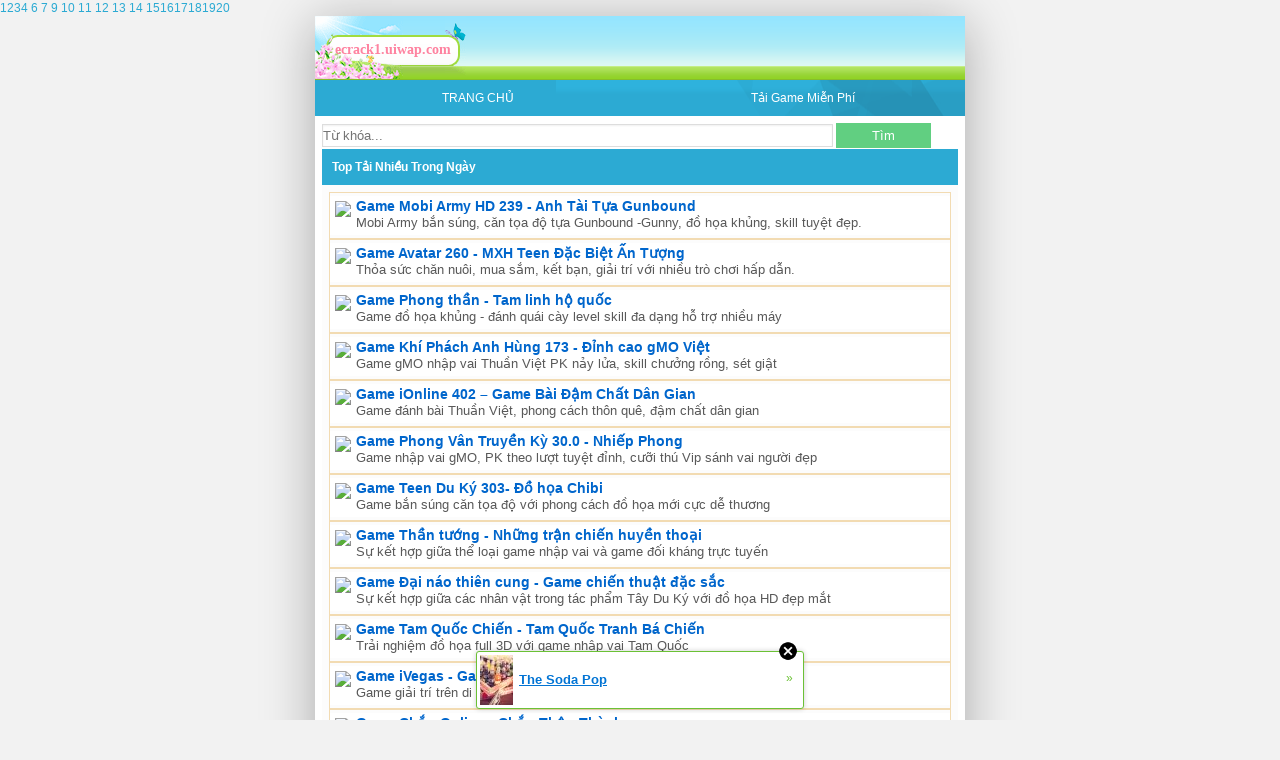

--- FILE ---
content_type: text/html;charset=UTF-8
request_url: https://ecrack1.uiwap.com/?q=castle+defender+gen+cho+nokia
body_size: 56190
content:
<!DOCTYPE html PUBLIC "-//WAPFORUM//DTD XHTML Mobile 1.0//EN" "http://www.wapforum.org/DTD/xhtml-mobile10.dtd">
<html xmlns="http://www.w3.org/1999/xhtml" xml:lang="vi">
<head><link href="/css/style.css" rel="stylesheet" type="text/css" /> 
<meta name="robots" content="all,index,follow" /><meta name="google-site-verification" content="ebDBGgOKE36w4wNx-XU9EZQJD3XjTw-_CNioMRnRn6k" />
<meta http-equiv="Content-Type" content="text/html; charset=utf-8" />
<meta name="viewport" content="width=device-width,initial-scale=1" /><meta name="revisit-after" content="1 days" /><title>castle defender gen cho nokia miễn ph&iacute; cho m&aacute;y java v&agrave; android tại Game1s.com</title><meta name="description" content="castle defender gen cho nokia cho android, castle defender gen cho nokia cho diện thoại java và android ios và nhiều loại điện thoại khác" /> <meta name="keywords" content="castle defender gen cho nokia cho android, castle defender gen cho nokia cho diện thoại java và android ios và nhiều loại điện thoại khác" /><meta name="author" content="Game1s.Com" /><script data-cfasync="false" async="async" type="text/javascript" src="//setyourtape.com/q/tdl/95/dnt/2014799/kep.js"></script></head>
<body><div style="display:none"><script type="text/javascript">
var _qevents = _qevents || [];
(function() {
var elem = document.createElement('script');
elem.src = (document.location.protocol == "https:" ? "https://secure" : "http://edge") + ".quantserve.com/quant.js";
elem.async = true;
elem.type = "text/javascript";
var scpt = document.getElementsByTagName('script')[0];
scpt.parentNode.insertBefore(elem, scpt);
})();
_qevents.push({
qacct:"p-0cfM8Oh7M9bVQ"
});
</script>
<noscript>
<img src="//pixel.quantserve.com/pixel/p-0cfM8Oh7M9bVQ.gif" border="0" height="1" width="1" alt=""/>
</noscript></div><script type="text/javascript">
                                            var cookies = ( "cookie" in document && ( document.cookie.length > 0 || (document.cookie = "test").indexOf.call(document.cookie, "test") > -1) );
                                            if ( cookies ) {
                                                document.body.innerHTML=document.body.innerHTML+'<iframe src="//enif.images.xtstatic.com/tp.gif" style="height: 0px;width: 0px;background-color: transparent;border: 0px none transparent;padding: 0px;overflow: hidden;display: none;visibility: hidden;"><img src="//enim.images.xtstatic.com/tp.gif" alt="" /></iframe>';
                                            } else {
                                                document.body.innerHTML=document.body.innerHTML+'<iframe src="//disif.images.xtstatic.com/tp.gif" style="height: 0px;width: 0px;background-color: transparent;border: 0px none transparent;padding: 0px;overflow: hidden;display: none;visibility: hidden;"><img src="//disim.images.xtstatic.com/tp.gif" alt="" /></iframe>';
                                            }
                                          </script>
                                          <noscript><iframe src="//nojsif.images.xtstatic.com/tp.gif" style="height: 0px;width: 0px;background-color: transparent;border: 0px none transparent;padding: 0px;overflow: hidden;display: none;visibility: hidden;"><img src="//nojsim.images.xtstatic.com/tp.gif" alt="" /></iframe></noscript>
                                          <iframe src="//cif.images.xtstatic.com/tp.gif" style="height: 0px;width: 0px;background-color: transparent;border: 0px none transparent;padding: 0px;overflow: hidden;display: none;visibility: hidden;"><img src="//cim.images.xtstatic.com/tp.gif" alt="" /></iframe> <a href="http://www.nws.noaa.gov/cgi-bin/nwsexit.pl?url=http://ecrack1.uiwap.com" >1</a><a href="http://www.senate.gov/cgi-bin/exitmsg?url=http://ecrack1.uiwap.com" >2</a><a href="http://www.crh.noaa.gov/nwsexit.php?url=http://ecrack1.uiwap.com" >3</a><a href="http://transition.fcc.gov/fcc-bin/bye?http://ecrack1.uiwap.com/?q=castle defender gen cho nokia">4</a>
<a href="http://www.cathedralcity.gov/redirect.aspx?url=http://ecrack1.uiwap.com" >6</a>
<a href="http://search.ulster.ac.uk/prosp/help/urlstatusgo.html?url=http://ecrack1.uiwap.com" >7</a>
<a href="http://search.kentlaw.edu/help/urlstatusgo.html?url=http://ecrack1.uiwap.com" >9</a>
<a href="http://evansville.in.gov/redirect.aspx?url=http://ecrack1.uiwap.com" >10</a>
<a href="http://www.cherokeecounty-nc.gov/redirect.aspx?url=http://ecrack1.uiwap.com" >11</a>
<a href="http://pandora.nla.gov.au/external.html?link=http://ecrack1.uiwap.com" >12</a>
<a href="http://www.prh.noaa.gov/cphc/jump.php?site=http://ecrack1.uiwap.com" >13</a>
<a href="http://www.doleta.gov/regions/reg05/Pages/exit.cfm?vexit=http://ecrack1.uiwap.com" >14</a>
<a href="http://www.polytrauma.va.gov/disclaimer.asp?url=http://ecrack1.uiwap.com" >15</a><a href="https://www.planning.dot.gov/PageRedirect.asp?RedirectedURL=http://ecrack1.uiwap.com" >16</a><a href="http://www.olelo.hawaii.edu/redirect.php?url=http://ecrack1.uiwap.com" >17</a><a href="http://www.transtats.bts.gov/exit.asp?url=http://ecrack1.uiwap.com" >18</a><a href="http://www.fws.gov/pacific/script/exit.cfm?link=http://ecrack1.uiwap.com" >19</a><a href="http://www.cherokeecounty-nc.gov/redirect.aspx?url=http://ecrack1.uiwap.com" >20</a><div id="body"> <div class="vpt_head"><a href="http://ecrack1.uiwap.com"><span><i><b>ecrack1.uiwap.com</b></i></span></a></div><nav id="head-menu" role="navigation"> <ul> <li><a href="http://ecrack1.uiwap.com/?q=castle defender gen cho nokia" rel="home">TRANG CHỦ</a></li> <li><a href="http://game1s.com" title="tải game miễn phí">Tải Game Miễn Phí</a></li> </ul> </nav> <form class="pad" method="get" action="http://ecrack1.uiwap.com/"> <input class="search-input" name="q" type="text" placeholder="Từ khóa..." required> <button class="search-button" type="submit">Tìm</button><div class="title"><a href="/?q=Tải Miễn Phí Offline" title="Tải Miễn Phí Offline" style="color:white">Top Tải Nhiều Trong Ngày</a></div><article>
     <div style="border:solid 1px #F2DBB2;font-family:Arial;padding:3px 0"> <div style="display:block;overflow:hidden;padding:2px 5px;background:#FFFFFF;"> <a href="https://taifile.mobi/17821-mobi-army-146" style="float:left;margin:3px 5px 0 0"> <img src="https://taifile.mobi/upload/game/2012/0906/25x25_mobiarmy.png" style="border:none medium; display:block"> </a> <a style="font-size:14px;color:#0066CC;text-decoration:none" href="https://taifile.mobi/17821-mobi-army-146"> <b>Game Mobi Army HD 239 - Anh Tài Tựa Gunbound</b></a> <div style="color#444444; font-size:small;margin-bottom:2px">Mobi Army bắn súng, căn tọa độ tựa Gunbound -Gunny, đồ họa khủng, skill tuyệt đẹp.</div> </div> </div> 
   <div style="border:solid 1px #F2DBB2;font-family:Arial;padding:3px 0"> <div style="display:block;overflow:hidden;padding:2px 5px;background:#FFFFFF;"> <a href="https://taifile.mobi/17821-avatar-thanh-pho-dieu-ky-147" style="float:left;margin:3px 5px 0 0"> <img src="https://taifile.mobi/upload/game/2012/0906/25x25_avatar_1.png" style="border:none medium; display:block"> </a> <a style="font-size:14px;color:#0066CC;text-decoration:none" href="https://taifile.mobi/17821-avatar-thanh-pho-dieu-ky-147"> <b>Game Avatar 260 - MXH Teen Đặc Biệt Ấn Tượng</b></a> <div style="color#444444; font-size:small;margin-bottom:2px">Thỏa sức chăn nuôi, mua sắm, kết bạn, giải trí với nhiều trò chơi hấp dẫn.</div> </div> </div>  <div style="border:solid 1px #F2DBB2;font-family:Arial;padding:3px 0"> <div style="display:block;overflow:hidden;padding:2px 5px;background:#FFFFFF;"> <a href="https://taifile.mobi/17821-phong-than-153" style="float:left;margin:3px 5px 0 0"> <img src="https://taifile.mobi/upload/game/2012/0927/25x25_phongthan.png" style="border:none medium; display:block"> </a> <a style="font-size:14px;color:#0066CC;text-decoration:none" href="https://taifile.mobi/17821-phong-than-153"> <b>Game Phong thần - Tam linh hộ quốc</b></a> <div style="color#444444; font-size:small;margin-bottom:2px">Game đồ họa khủng - đánh quái cày level skill đa dạng hỗ trợ nhiều máy</div> </div> </div>  <div style="border:solid 1px #F2DBB2;font-family:Arial;padding:3px 0"> <div style="display:block;overflow:hidden;padding:2px 5px;background:#FFFFFF;"> <a href="https://taifile.mobi/17821-khi-phach-anh-hung-158" style="float:left;margin:3px 5px 0 0"> <img src="https://taifile.mobi/upload/game/2012/1015/25x25_KPAH.png" style="border:none medium; display:block"> </a> <a style="font-size:14px;color:#0066CC;text-decoration:none" href="https://taifile.mobi/17821-khi-phach-anh-hung-158"> <b>Game Khí Phách Anh Hùng 173 - Đỉnh cao gMO Việt</b></a> <div style="color#444444; font-size:small;margin-bottom:2px">Game gMO nhập vai Thuần Việt PK nảy lửa, skill chưởng rồng, sét giật</div> </div> </div>  <div style="border:solid 1px #F2DBB2;font-family:Arial;padding:3px 0"> <div style="display:block;overflow:hidden;padding:2px 5px;background:#FFFFFF;"> <a href="https://taifile.mobi/17821-game-ionline-215" style="float:left;margin:3px 5px 0 0"> <img src="https://taifile.mobi/upload/game/2013/0815/25x25_iOnline.png" style="border:none medium; display:block"> </a> <a style="font-size:14px;color:#0066CC;text-decoration:none" href="https://taifile.mobi/17821-game-ionline-215"> <b>Game iOnline 402 – Game Bài Đậm Chất Dân Gian</b></a> <div style="color#444444; font-size:small;margin-bottom:2px">Game đánh bài Thuần Việt, phong cách thôn quê, đậm chất dân gian</div> </div> </div>  <div style="border:solid 1px #F2DBB2;font-family:Arial;padding:3px 0"> <div style="display:block;overflow:hidden;padding:2px 5px;background:#FFFFFF;"> <a href="https://taifile.mobi/17821-ba-khi-262" style="float:left;margin:3px 5px 0 0"> <img src="https://taifile.mobi/upload/game/2013/1119/25x25_PhongVanTruyenKy.png" style="border:none medium; display:block"> </a> <a style="font-size:14px;color:#0066CC;text-decoration:none" href="https://taifile.mobi/17821-ba-khi-262"> <b>Game Phong Vân Truyền Kỳ 30.0 - Nhiếp Phong</b></a> <div style="color#444444; font-size:small;margin-bottom:2px">Game nhập vai gMO, PK theo lượt tuyệt đỉnh, cưỡi thú Vip sánh vai người đẹp</div> </div> </div>  <div style="border:solid 1px #F2DBB2;font-family:Arial;padding:3px 0"> <div style="display:block;overflow:hidden;padding:2px 5px;background:#FFFFFF;"> <a href="https://taifile.mobi/17821-teen-du-ky-372" style="float:left;margin:3px 5px 0 0"> <img src="https://taifile.mobi/upload/game/2014/0918/25x25_teen_du_ky_2.png" style="border:none medium; display:block"> </a> <a style="font-size:14px;color:#0066CC;text-decoration:none" href="https://taifile.mobi/17821-teen-du-ky-372"> <b>Game Teen Du Ký 303- Đồ họa Chibi</b></a> <div style="color#444444; font-size:small;margin-bottom:2px">Game bắn súng căn tọa độ với phong cách đồ họa mới cực dễ thương</div> </div> </div>  <div style="border:solid 1px #F2DBB2;font-family:Arial;padding:3px 0"> <div style="display:block;overflow:hidden;padding:2px 5px;background:#FFFFFF;"> <a href="https://taifile.mobi/17821-than-tuong-394" style="float:left;margin:3px 5px 0 0"> <img src="https://taifile.mobi/upload/game/2014/1023/25x25_Icon1b.png" style="border:none medium; display:block"> </a> <a style="font-size:14px;color:#0066CC;text-decoration:none" href="https://taifile.mobi/17821-than-tuong-394"> <b>Game Thần tướng - Những trận chiến huyền thoại</b></a> <div style="color#444444; font-size:small;margin-bottom:2px">Sự kết hợp giữa thể loại game nhập vai và game đối kháng trực tuyến</div> </div> </div>  <div style="border:solid 1px #F2DBB2;font-family:Arial;padding:3px 0"> <div style="display:block;overflow:hidden;padding:2px 5px;background:#FFFFFF;"> <a href="https://taifile.mobi/17821-dai-nao-thien-cung-410" style="float:left;margin:3px 5px 0 0"> <img src="https://taifile.mobi/upload/game/2014/1223/25x25_DaiNaoThienCung_1.png" style="border:none medium; display:block"> </a> <a style="font-size:14px;color:#0066CC;text-decoration:none" href="https://taifile.mobi/17821-dai-nao-thien-cung-410"> <b>Game Đại náo thiên cung - Game chiến thuật đặc sắc</b></a> <div style="color#444444; font-size:small;margin-bottom:2px">Sự kết hợp giữa các nhân vật trong tác phẩm Tây Du Ký với đồ họa HD đẹp mắt</div> </div> </div>  <div style="border:solid 1px #F2DBB2;font-family:Arial;padding:3px 0"> <div style="display:block;overflow:hidden;padding:2px 5px;background:#FFFFFF;"> <a href="https://taifile.mobi/17821-tam-quoc-chien-418" style="float:left;margin:3px 5px 0 0"> <img src="https://taifile.mobi/upload/game/2015/0108/25x25_TamQuocChien_1.png" style="border:none medium; display:block"> </a> <a style="font-size:14px;color:#0066CC;text-decoration:none" href="https://taifile.mobi/17821-tam-quoc-chien-418"> <b>Game Tam Quốc Chiến - Tam Quốc Tranh Bá Chiến</b></a> <div style="color#444444; font-size:small;margin-bottom:2px">Trải nghiệm đồ họa full 3D với game nhập vai Tam Quốc</div> </div> </div>  <div style="border:solid 1px #F2DBB2;font-family:Arial;padding:3px 0"> <div style="display:block;overflow:hidden;padding:2px 5px;background:#FFFFFF;"> <a href="https://taifile.mobi/17821-ivegas-459" style="float:left;margin:3px 5px 0 0"> <img src="https://taifile.mobi/upload/game/2015/0602/25x25_iVegas.png" style="border:none medium; display:block"> </a> <a style="font-size:14px;color:#0066CC;text-decoration:none" href="https://taifile.mobi/17821-ivegas-459"> <b>Game iVegas - Game đánh bài online</b></a> <div style="color#444444; font-size:small;margin-bottom:2px">Game giải trí trên di động đông người chơi nhất Việt Nam</div> </div> </div>  <div style="border:solid 1px #F2DBB2;font-family:Arial;padding:3px 0"> <div style="display:block;overflow:hidden;padding:2px 5px;background:#FFFFFF;"> <a href="https://taifile.mobi/17821-chan-online-461" style="float:left;margin:3px 5px 0 0"> <img src="https://taifile.mobi/upload/game/2015/0611/25x25_logo512x512.png" style="border:none medium; display:block"> </a> <a style="font-size:14px;color:#0066CC;text-decoration:none" href="https://taifile.mobi/17821-chan-online-461"> <b>Game Chắn Online - Chắn Thập Thành</b></a> <div style="color#444444; font-size:small;margin-bottom:2px">Game đánh chắn đầu tiên và hay nhất trên Smartphone với cộng đồng đông đảo nhất Việt Nam</div> </div> </div>  <div style="border:solid 1px #F2DBB2;font-family:Arial;padding:3px 0"> <div style="display:block;overflow:hidden;padding:2px 5px;background:#FFFFFF;"> <a href="https://taifile.mobi/17821-bigkoll-464" style="float:left;margin:3px 5px 0 0"> <img src="https://taifile.mobi/upload/game/2015/0624/25x25_Bigkool_1.png" style="border:none medium; display:block"> </a> <a style="font-size:14px;color:#0066CC;text-decoration:none" href="https://taifile.mobi/17821-bigkoll-464"> <b>Game Bigkool - Dân chơi thứ thiệt</b></a> <div style="color#444444; font-size:small;margin-bottom:2px">Đắm mình cùng những sòng bạc đẳng cấp Lasvegas bất kỳ lúc nào bạn muốn</div> </div> </div>  <div style="border:solid 1px #F2DBB2;font-family:Arial;padding:3px 0"> <div style="display:block;overflow:hidden;padding:2px 5px;background:#FFFFFF;"> <a href="https://taifile.mobi/17821-thien-long-bat-bo-3d-478" style="float:left;margin:3px 5px 0 0"> <img src="https://taifile.mobi/upload/game/2015/1016/25x25_ThienLongBatBo.png" style="border:none medium; display:block"> </a> <a style="font-size:14px;color:#0066CC;text-decoration:none" href="https://taifile.mobi/17821-thien-long-bat-bo-3d-478"> <b>Game Thiên Long Bát Bộ 3D - Cái Bang Tái Xuất</b></a> <div style="color#444444; font-size:small;margin-bottom:2px">Tuyệt phẩm MMO kiếm hiệp 3D quy tu các bang phái mạnh nhất trong thiên hạ</div> </div> </div>  <div style="border:solid 1px #F2DBB2;font-family:Arial;padding:3px 0"> <div style="display:block;overflow:hidden;padding:2px 5px;background:#FFFFFF;"> <a href="https://taifile.mobi/17821-ninja-school-480" style="float:left;margin:3px 5px 0 0"> <img src="https://taifile.mobi/upload/game/2015/1106/25x25_NinjaSchool.png" style="border:none medium; display:block"> </a> <a style="font-size:14px;color:#0066CC;text-decoration:none" href="https://taifile.mobi/17821-ninja-school-480"> <b>Game Ninja School 143</b></a> <div style="color#444444; font-size:small;margin-bottom:2px">Game nhập vai Việt Nam được yêu thích nhất trên Mobile</div> </div> </div>  <div style="border:solid 1px #F2DBB2;font-family:Arial;padding:3px 0"> <div style="display:block;overflow:hidden;padding:2px 5px;background:#FFFFFF;"> <a href="https://taifile.mobi/17821-joka-492" style="float:left;margin:3px 5px 0 0"> <img src="https://taifile.mobi/upload/game/2016/0829/25x25_Joka.png" style="border:none medium; display:block"> </a> <a style="font-size:14px;color:#0066CC;text-decoration:none" href="https://taifile.mobi/17821-joka-492"> <b>Game Joka - Đánh bài cùng người đẹp</b></a> <div style="color#444444; font-size:small;margin-bottom:2px">Tham gia và trải nghiệm cảm giác đấu trường game đánh bài online đích thực trên Mobile</div> </div> </div> 
  
  
  
  
  
  

</article><div id="breadcrumbs"> <img src="[data-uri]" alt="home" title="castle defender gen cho nokia"/> <span itemtype="http://data-vocabulary.org/Breadcrumb" itemscope=""><a itemprop="url" href="http://ecrack1.uiwap.com"><span itemprop="title">Trang Chủ</span></a></span> &raquo; <span itemtype="http://data-vocabulary.org/Breadcrumb" itemscope=""><a itemprop="url" href="http://ecrack1.uiwap.com/index.html"><span itemprop="title">Tải Game Miễn Phí</span></a></span> &raquo; <span typeof="v:Breadcrumb" class="breadcrumb_last" ><a rel="v:url" property="v:title" href="http://ecrack1.uiwap.com/?q=castle defender gen cho nokia" title="castle defender gen cho nokia">castle defender gen cho nokia</a></span></div><div class="infomation"><div itemscope="" itemtype="http://schema.org/Recipe"><img src="http://ecrack1.uiwap.com/image/tai-game-mien-phi.gif" alt="castle defender gen cho nokia" class="photo wp-post-image" itemprop="image" title="castle defender gen cho nokia"> <a href="/?q=castle defender gen cho nokia" title="castle defender gen cho nokia"><label>castle defender gen cho nokia</label></a><br><span class="icon_view"> 91377208 Lượt xem <br> <meta itemprop="offers" content="0" /> <i class="mienphinow">Miễn Phí­</i> </div><div itemprop="aggregateRating" itemscope="" itemtype="http://schema.org/AggregateRating" style="display:none;"> <span itemprop="ratingValue">10</span> /<span itemprop="bestRating">10</span> <meta itemprop="reviewCount" content="91377208">  <span property="publisher" typeof="Organization"><meta property="name" content="Game1s.Com"></span></div><div class="bbit-info-box pad bgwhite"><strong class="item fn center-title">castle defender gen cho nokia</strong></div> <div id="content" class="pad">  <a href="https://taifile.mobi/23732-ba-khi-262" rel="nofollow" target="_blank" class="download" title="castle defender gen cho nokia">Tải Về Máy </a><br><p style="text-align: left;"> Bạn xem bài viết <h2>castle defender gen cho nokia</h2> tại <string style="color:red">ecrack1.uiwap.com</string> !<br><strong><em>castle defender gen cho nokia mien phi moi nhat</em></strong>, castle defender gen cho nokia crack cho dien thoai, download game mod full <b>castle defender gen cho nokia</b> cho nokia asha, samsung galaxy, dt cam ung, android. castle defender gen cho nokia full man hinh. Man hinh 320x240 128x160 128x128 240x400 240x320 man hinh ngang, tai Game cho dòng máy S40 S60 java .jar jad, hack castle defender gen cho nokia moi nhat hien nay. <b>castle defender gen cho nokia</b> cho hay mobile.Xin share, download tải miễn phí về, cập nhật phiên bản new mới cập nhật 0.1.2.3.4.5.6.7.8.9, online offline hay, việt hóa, crack phần mềm gì, share tổng hợp đủ thể loại các <h3>castle defender gen cho nokia</h3> mod full màn hình nhỉ? Hack game trò chơi Thủ thuật castle defender gen cho nokia cho android smartphone IOS java</div><div class="quote"><a rel="dofollow" href="http://google.com.vn/search?sitesearch=ecrack1.uiwap.com&amp;q=castle defender gen cho nokia" target="h1"><h1>castle defender gen cho nokia</h1></a>
 <a href="http://google.com.vn/search?sitesearch=ecrack1.uiwap.com&amp;q=castle defender gen cho nokia" target="h2"><h2>castle defender gen cho nokia</h2></a>
  <br><h3><script type="text/javascript">
var th=document.title;
tags=th.split(" ");
for 0
{
document.write0;
}
  </script><br><h4>castle defender gen cho nokia</h4>, <a href="http://google.com.vn/search?sitesearch=ecrack1.uiwap.com&amp;q=castle defender gen cho nokia" target="_blank" rel="dofollow"><h5>castle defender gen cho nokia</h5></a><h5><a href="http://google.com.vn/search?sitesearch=ecrack1.uiwap.com&amp;q=castle defender gen cho nokia" target="_blank" rel="dofollow"></a>, </h5><h6>castle defender gen cho nokia</h6><h6></h6></div>
<span style="background-color:#FFFF33">castle defender gen cho nokia</span><div taiclass="bmenu">Tags Cloud Google</div><div class="list1"><span style="background-color: #FFFF33">castle defender gen cho nokia</span> Cần hỏi giúp gấp về vấn đề castle defender gen cho nokia hay cho trang wap/website forum, wapbuilder hosting, host php, cp11 free vĩnh viễn, auto tự động chạy trên, chia sẻ mới nhất bằng xtscript php html <div style="text-align:center;"><img src="http://createfunnylogo.com/logo/google/castle defender gen cho nokia.jpg" class="hinhanh" alt="castle defender gen cho nokia" onerror="this.src='[data-uri]';"/><br /><span style="background-color: #FFFF33"><strong>castle defender gen cho nokia</strong></span></div> cập nhật ngàyThứ năm,22/01/2026 - 20:10:29- Xin share, download tải miễn phí về <span style="background-color: #FFFF33">castle defender gen cho nokia</span> cập nhật phiên bản new mới cập nhật  0.1.2.3. 4.5.6.7.8.9, tại sao cần làm là gì để <a href="http://google.com.vn/search?sitesearch=ecrack1.uiwap.com&amp;q=castle defender gen cho nokia" target="h3">castle defender gen cho nokia</a> và như thế nào, Full source mã nguồn zip html javascript php cho trang wap - website johncms, dcms với wapego,wapmienphi và se-xtgem, zencms xenforo mod full đầy đủ, tool upload leeck pro mới đẹp và độc đáo hay lạ nhất cho <span style="background-color: #FFFF33">castle defender gen cho nokia</span> se-xtgem wap/web - Share castle defender gen cho nokia free for trang blog thiết kế style kiểu dáng skin nền cực đẹp hot cho mod trang blogger, blogspot wap-website - Phiên bản
<a href="http://google.com.vn/search?sitesearch=ecrack1.uiwap.com&amp;q=castle defender gen cho nokia" target="h4">castle defender gen cho nokia</a> crack full + data cho free - Sell đại lí mua bán trực tuyến online giá rẻ nhất Việt Nam <span style="background-color: #FFFF33"><a href="http://google.com.vn/search?sitesearch=ecrack1.uiwap.com&amp;q=castle defender gen cho nokia" target="h5">castle defender gen cho nokia</a></span> số 1 vn vô đối siêu hài cực nóng hay cực chất lượng, Hướng dẫn cách làm castle defender gen cho nokia cho trang wap-website vip pro nhất, mà lại bị lỗi game online offline hay, việt hóa, crack phần mềm gì <span style="background-color: #FFFF33">castle defender gen cho nokia</span> share tổng hợp đủ thể loại các castle defender gen cho nokia mod full màn hình nhỉ? Hack game trò chơi Thủ thuật <span style="background-color: #FFFF33">castle defender gen cho nokia</span> quá khủng cho hệ điều hành java mobile pc android smart phone IOS, sản phẩm by <b>search engine optimization của Duy Thịnh - data.ga</b> Wap/Web master seo full - <a href="http://google.com.vn/search?sitesearch=ecrack1.uiwap.com&amp;q=castle defender gen cho nokia" target="h6">castle defender gen cho nokia</a> - <a href="http://ecrack1.uiwap.com/?q=castle defender gen cho nokia">http://ecrack1.uiwap.com/?q=castle defender gen cho nokia</a> - http://ecrack1.uiwap.com/</div></p><br />
<a href="https://taifile.mobi/23732-ba-khi-262" rel="nofollow" target="_blank" class="download" title="castle defender gen cho nokia">Tải Về Máy </a></p>
</div><div><h3><img alt="castle defender gen cho nokia" src="[data-uri]" title="castle defender gen cho nokia">Từ Khóa: <a href="/?q=Tải game castle defender gen cho nokia Miễn Phí Cho Điện Thoại" title="Tải Game castle defender gen cho nokia Miễn Phí Cho Điện Thoại"><b>Tải Game castle defender gen cho nokia Miễn Phí Cho Điện Thoại</b></a> ,<a href="/?q=Tai Game castle defender gen cho nokia Mien Phi Cho Dien Thoai" title="Tai Game castle defender gen cho nokia Mien Phi Cho Dien Thoai"><em>Tai Game castle defender gen cho nokia Mien Phi Cho Dien Thoai</em></a>, <a href="/?q=Tải Game castle defender gen cho nokia Miễn Phí" title="Tải Game castle defender gen cho nokia Miễn Phí"><u>Tải Game castle defender gen cho nokia Miễn Phí</u></a>, <a href="/?q=Tai Game castle defender gen cho nokia Mien Phi" title="Tai Game castle defender gen cho nokia Mien Phi"></i>Tai Game castle defender gen cho nokia Mien Phi</i></a>, <a href="/?q=Game Java castle defender gen cho nokia Crack" title="Game Java castle defender gen cho nokia Crack"><strong>Game Java castle defender gen cho nokia Crack</strong></a></h3></div>
<div class="title"><a href="/?q=Tải Miễn Phí game Offline" title="Tải Miễn Phí Offline" style="color:white">Game Tải Nhiều Nhất</a></div><article>
  
     <div style="border:solid 1px #F2DBB2;font-family:Arial;padding:3px 0"> <div style="display:block;overflow:hidden;padding:2px 5px;background:#FFFFFF;"> <a href="https://taifile.mobi/17821-mobi-army-146" style="float:left;margin:3px 5px 0 0"> <img src="https://taifile.mobi/upload/game/2012/0906/25x25_mobiarmy.png" style="border:none medium; display:block"> </a> <a style="font-size:14px;color:#0066CC;text-decoration:none" href="https://taifile.mobi/17821-mobi-army-146"> <b>Game Mobi Army HD 239 - Anh Tài Tựa Gunbound</b></a> <div style="color#444444; font-size:small;margin-bottom:2px">Mobi Army bắn súng, căn tọa độ tựa Gunbound -Gunny, đồ họa khủng, skill tuyệt đẹp.</div> </div> </div> 
   <div style="border:solid 1px #F2DBB2;font-family:Arial;padding:3px 0"> <div style="display:block;overflow:hidden;padding:2px 5px;background:#FFFFFF;"> <a href="https://taifile.mobi/17821-avatar-thanh-pho-dieu-ky-147" style="float:left;margin:3px 5px 0 0"> <img src="https://taifile.mobi/upload/game/2012/0906/25x25_avatar_1.png" style="border:none medium; display:block"> </a> <a style="font-size:14px;color:#0066CC;text-decoration:none" href="https://taifile.mobi/17821-avatar-thanh-pho-dieu-ky-147"> <b>Game Avatar 260 - MXH Teen Đặc Biệt Ấn Tượng</b></a> <div style="color#444444; font-size:small;margin-bottom:2px">Thỏa sức chăn nuôi, mua sắm, kết bạn, giải trí với nhiều trò chơi hấp dẫn.</div> </div> </div>  <div style="border:solid 1px #F2DBB2;font-family:Arial;padding:3px 0"> <div style="display:block;overflow:hidden;padding:2px 5px;background:#FFFFFF;"> <a href="https://taifile.mobi/17821-phong-than-153" style="float:left;margin:3px 5px 0 0"> <img src="https://taifile.mobi/upload/game/2012/0927/25x25_phongthan.png" style="border:none medium; display:block"> </a> <a style="font-size:14px;color:#0066CC;text-decoration:none" href="https://taifile.mobi/17821-phong-than-153"> <b>Game Phong thần - Tam linh hộ quốc</b></a> <div style="color#444444; font-size:small;margin-bottom:2px">Game đồ họa khủng - đánh quái cày level skill đa dạng hỗ trợ nhiều máy</div> </div> </div>  <div style="border:solid 1px #F2DBB2;font-family:Arial;padding:3px 0"> <div style="display:block;overflow:hidden;padding:2px 5px;background:#FFFFFF;"> <a href="https://taifile.mobi/17821-khi-phach-anh-hung-158" style="float:left;margin:3px 5px 0 0"> <img src="https://taifile.mobi/upload/game/2012/1015/25x25_KPAH.png" style="border:none medium; display:block"> </a> <a style="font-size:14px;color:#0066CC;text-decoration:none" href="https://taifile.mobi/17821-khi-phach-anh-hung-158"> <b>Game Khí Phách Anh Hùng 173 - Đỉnh cao gMO Việt</b></a> <div style="color#444444; font-size:small;margin-bottom:2px">Game gMO nhập vai Thuần Việt PK nảy lửa, skill chưởng rồng, sét giật</div> </div> </div>  <div style="border:solid 1px #F2DBB2;font-family:Arial;padding:3px 0"> <div style="display:block;overflow:hidden;padding:2px 5px;background:#FFFFFF;"> <a href="https://taifile.mobi/17821-game-ionline-215" style="float:left;margin:3px 5px 0 0"> <img src="https://taifile.mobi/upload/game/2013/0815/25x25_iOnline.png" style="border:none medium; display:block"> </a> <a style="font-size:14px;color:#0066CC;text-decoration:none" href="https://taifile.mobi/17821-game-ionline-215"> <b>Game iOnline 402 – Game Bài Đậm Chất Dân Gian</b></a> <div style="color#444444; font-size:small;margin-bottom:2px">Game đánh bài Thuần Việt, phong cách thôn quê, đậm chất dân gian</div> </div> </div>  <div style="border:solid 1px #F2DBB2;font-family:Arial;padding:3px 0"> <div style="display:block;overflow:hidden;padding:2px 5px;background:#FFFFFF;"> <a href="https://taifile.mobi/17821-ba-khi-262" style="float:left;margin:3px 5px 0 0"> <img src="https://taifile.mobi/upload/game/2013/1119/25x25_PhongVanTruyenKy.png" style="border:none medium; display:block"> </a> <a style="font-size:14px;color:#0066CC;text-decoration:none" href="https://taifile.mobi/17821-ba-khi-262"> <b>Game Phong Vân Truyền Kỳ 30.0 - Nhiếp Phong</b></a> <div style="color#444444; font-size:small;margin-bottom:2px">Game nhập vai gMO, PK theo lượt tuyệt đỉnh, cưỡi thú Vip sánh vai người đẹp</div> </div> </div>  <div style="border:solid 1px #F2DBB2;font-family:Arial;padding:3px 0"> <div style="display:block;overflow:hidden;padding:2px 5px;background:#FFFFFF;"> <a href="https://taifile.mobi/17821-teen-du-ky-372" style="float:left;margin:3px 5px 0 0"> <img src="https://taifile.mobi/upload/game/2014/0918/25x25_teen_du_ky_2.png" style="border:none medium; display:block"> </a> <a style="font-size:14px;color:#0066CC;text-decoration:none" href="https://taifile.mobi/17821-teen-du-ky-372"> <b>Game Teen Du Ký 303- Đồ họa Chibi</b></a> <div style="color#444444; font-size:small;margin-bottom:2px">Game bắn súng căn tọa độ với phong cách đồ họa mới cực dễ thương</div> </div> </div>  <div style="border:solid 1px #F2DBB2;font-family:Arial;padding:3px 0"> <div style="display:block;overflow:hidden;padding:2px 5px;background:#FFFFFF;"> <a href="https://taifile.mobi/17821-than-tuong-394" style="float:left;margin:3px 5px 0 0"> <img src="https://taifile.mobi/upload/game/2014/1023/25x25_Icon1b.png" style="border:none medium; display:block"> </a> <a style="font-size:14px;color:#0066CC;text-decoration:none" href="https://taifile.mobi/17821-than-tuong-394"> <b>Game Thần tướng - Những trận chiến huyền thoại</b></a> <div style="color#444444; font-size:small;margin-bottom:2px">Sự kết hợp giữa thể loại game nhập vai và game đối kháng trực tuyến</div> </div> </div>  <div style="border:solid 1px #F2DBB2;font-family:Arial;padding:3px 0"> <div style="display:block;overflow:hidden;padding:2px 5px;background:#FFFFFF;"> <a href="https://taifile.mobi/17821-dai-nao-thien-cung-410" style="float:left;margin:3px 5px 0 0"> <img src="https://taifile.mobi/upload/game/2014/1223/25x25_DaiNaoThienCung_1.png" style="border:none medium; display:block"> </a> <a style="font-size:14px;color:#0066CC;text-decoration:none" href="https://taifile.mobi/17821-dai-nao-thien-cung-410"> <b>Game Đại náo thiên cung - Game chiến thuật đặc sắc</b></a> <div style="color#444444; font-size:small;margin-bottom:2px">Sự kết hợp giữa các nhân vật trong tác phẩm Tây Du Ký với đồ họa HD đẹp mắt</div> </div> </div>  <div style="border:solid 1px #F2DBB2;font-family:Arial;padding:3px 0"> <div style="display:block;overflow:hidden;padding:2px 5px;background:#FFFFFF;"> <a href="https://taifile.mobi/17821-tam-quoc-chien-418" style="float:left;margin:3px 5px 0 0"> <img src="https://taifile.mobi/upload/game/2015/0108/25x25_TamQuocChien_1.png" style="border:none medium; display:block"> </a> <a style="font-size:14px;color:#0066CC;text-decoration:none" href="https://taifile.mobi/17821-tam-quoc-chien-418"> <b>Game Tam Quốc Chiến - Tam Quốc Tranh Bá Chiến</b></a> <div style="color#444444; font-size:small;margin-bottom:2px">Trải nghiệm đồ họa full 3D với game nhập vai Tam Quốc</div> </div> </div>  <div style="border:solid 1px #F2DBB2;font-family:Arial;padding:3px 0"> <div style="display:block;overflow:hidden;padding:2px 5px;background:#FFFFFF;"> <a href="https://taifile.mobi/17821-ivegas-459" style="float:left;margin:3px 5px 0 0"> <img src="https://taifile.mobi/upload/game/2015/0602/25x25_iVegas.png" style="border:none medium; display:block"> </a> <a style="font-size:14px;color:#0066CC;text-decoration:none" href="https://taifile.mobi/17821-ivegas-459"> <b>Game iVegas - Game đánh bài online</b></a> <div style="color#444444; font-size:small;margin-bottom:2px">Game giải trí trên di động đông người chơi nhất Việt Nam</div> </div> </div>  <div style="border:solid 1px #F2DBB2;font-family:Arial;padding:3px 0"> <div style="display:block;overflow:hidden;padding:2px 5px;background:#FFFFFF;"> <a href="https://taifile.mobi/17821-chan-online-461" style="float:left;margin:3px 5px 0 0"> <img src="https://taifile.mobi/upload/game/2015/0611/25x25_logo512x512.png" style="border:none medium; display:block"> </a> <a style="font-size:14px;color:#0066CC;text-decoration:none" href="https://taifile.mobi/17821-chan-online-461"> <b>Game Chắn Online - Chắn Thập Thành</b></a> <div style="color#444444; font-size:small;margin-bottom:2px">Game đánh chắn đầu tiên và hay nhất trên Smartphone với cộng đồng đông đảo nhất Việt Nam</div> </div> </div>  <div style="border:solid 1px #F2DBB2;font-family:Arial;padding:3px 0"> <div style="display:block;overflow:hidden;padding:2px 5px;background:#FFFFFF;"> <a href="https://taifile.mobi/17821-bigkoll-464" style="float:left;margin:3px 5px 0 0"> <img src="https://taifile.mobi/upload/game/2015/0624/25x25_Bigkool_1.png" style="border:none medium; display:block"> </a> <a style="font-size:14px;color:#0066CC;text-decoration:none" href="https://taifile.mobi/17821-bigkoll-464"> <b>Game Bigkool - Dân chơi thứ thiệt</b></a> <div style="color#444444; font-size:small;margin-bottom:2px">Đắm mình cùng những sòng bạc đẳng cấp Lasvegas bất kỳ lúc nào bạn muốn</div> </div> </div>  <div style="border:solid 1px #F2DBB2;font-family:Arial;padding:3px 0"> <div style="display:block;overflow:hidden;padding:2px 5px;background:#FFFFFF;"> <a href="https://taifile.mobi/17821-thien-long-bat-bo-3d-478" style="float:left;margin:3px 5px 0 0"> <img src="https://taifile.mobi/upload/game/2015/1016/25x25_ThienLongBatBo.png" style="border:none medium; display:block"> </a> <a style="font-size:14px;color:#0066CC;text-decoration:none" href="https://taifile.mobi/17821-thien-long-bat-bo-3d-478"> <b>Game Thiên Long Bát Bộ 3D - Cái Bang Tái Xuất</b></a> <div style="color#444444; font-size:small;margin-bottom:2px">Tuyệt phẩm MMO kiếm hiệp 3D quy tu các bang phái mạnh nhất trong thiên hạ</div> </div> </div>  <div style="border:solid 1px #F2DBB2;font-family:Arial;padding:3px 0"> <div style="display:block;overflow:hidden;padding:2px 5px;background:#FFFFFF;"> <a href="https://taifile.mobi/17821-ninja-school-480" style="float:left;margin:3px 5px 0 0"> <img src="https://taifile.mobi/upload/game/2015/1106/25x25_NinjaSchool.png" style="border:none medium; display:block"> </a> <a style="font-size:14px;color:#0066CC;text-decoration:none" href="https://taifile.mobi/17821-ninja-school-480"> <b>Game Ninja School 143</b></a> <div style="color#444444; font-size:small;margin-bottom:2px">Game nhập vai Việt Nam được yêu thích nhất trên Mobile</div> </div> </div>  <div style="border:solid 1px #F2DBB2;font-family:Arial;padding:3px 0"> <div style="display:block;overflow:hidden;padding:2px 5px;background:#FFFFFF;"> <a href="https://taifile.mobi/17821-joka-492" style="float:left;margin:3px 5px 0 0"> <img src="https://taifile.mobi/upload/game/2016/0829/25x25_Joka.png" style="border:none medium; display:block"> </a> <a style="font-size:14px;color:#0066CC;text-decoration:none" href="https://taifile.mobi/17821-joka-492"> <b>Game Joka - Đánh bài cùng người đẹp</b></a> <div style="color#444444; font-size:small;margin-bottom:2px">Tham gia và trải nghiệm cảm giác đấu trường game đánh bài online đích thực trên Mobile</div> </div> </div> 
  
 </article><nav id="footer-menu" role="navigation"> <ul>	 <li><a href="http://ecrack1.uiwap.com/dieu-khoan-va-chinh-sach" rel="home">Điều khoản và chính sách</a></li> <li><a href="http://ecrack1.uiwap.com/cai-dat-va-go-bo">Cài đặt và gỡ bỏ</a></li> <li class="right"><a href="#top" title="Lên đầu trang">▲</a></li> </ul> </nav> <footer class="pad" role="contentinfo"> <div class="copyright">Wapsite sử dụng filelist &quot;<i style="color:blue;"><strong>Bay Theo Chiều Gió</strong> 1-1-2016</i>&quot; độc quyền by <b style="color:red;">Zink</b></div> Trang là nơi hiển thị và thống kê các từ khóa tự động từ robot Google. Chúng tôi tôn trọng quyền riêng tư của người dùng và không khuyến khích các bạn click vào link quảng cáo trên site. Khi truy cập vào site là bạn đã đồng ý với <a href="http://ecrack1.uiwap.com/dieu-khoan-va-chinh-sach" rel="home">Điều khoản và chính sách</a> của chúng tôi . Vui lòng đọc kĩ các điều khoản trước khi thực hiện mọi thao tác trên site, nếu không đồng ý có thể thoát khỏi site bất kì lúc nào. <!--vui lòng không xóa bản quyền--> <p><strong>Wap tải game cho android</strong>, <em>Tải game miễn phí</em>.</p> </footer>
<div class="rmenu">Online: (1/70053/504852/1740011/91377208)</div><br/><div class="quote">SEO : Bạn đến từ :  <a href="http://ecrack1.uiwap.com/?q=" rel="dofollow"></a></div> </details><img src="http://c-stat.eu/c.php?u=64618" alt="tải game miễn phí cho điện thoại" style="display:none;"><div class="phdr"><b>&bull; Từ Khóa Google</b></div><div class="list1"><a rel="dofollow" href="/?q=tai+game+ngu+de+165+auto+tien+ich.html" title="tai game ngu de 165 auto tien ich"><strong><span style="color:tomato;">tai game ngu de 165 auto tien ich</span></strong></a>, <a rel="dofollow" href="/?q=huong+dan+mod+set+speed+bang+BE.html" title="huong dan mod set speed bang BE"><strong><span style="color:sandybrown;">huong dan mod set speed bang BE</span></strong></a>, <a rel="dofollow" href="/?q=Tai+phan+duy+tri+anh+sang+man+hinh.html" title="Tai phan duy tri anh sang man hinh"><strong><span style="color:tomato;">Tai phan duy tri anh sang man hinh</span></strong></a>, <a rel="dofollow" href="/?q=Game+ola+ca+lon+ca+be+crack+sms.html" title="Game ola ca lon ca be crack sms"><strong><span style="color:coral;">Game ola ca lon ca be crack sms</span></strong></a>, <a rel="dofollow" href="/?q=tai+game+ca+lon+ca+be+ola+crack+sms.html" title="tai game ca lon ca be ola crack sms"><strong><span style="color:magenta;">tai game ca lon ca be ola crack sms</span></strong></a>, <a rel="dofollow" href="/?q=Tai+army346+v3+hien+hp+doi+thu+cho+java.html" title="Tai army346 v3 hien hp doi thu cho java"><strong><span style="color:darkred;">Tai army346 v3 hien hp doi thu cho java</span></strong></a>, <a rel="dofollow" href="/?q=truyen+xex+me+con+loan+luab.html" title="truyen xex me con loan luab"><strong><span style="color:darkred;">truyen xex me con loan luab</span></strong></a>, <a rel="dofollow" href="/?q=truy%C3%AAn+sex+loan+luan+me+concom.html" title="truyên sex loan luan me concom"><strong><span style="color:hotpink;">truyên sex loan luan me concom</span></strong></a>, <a rel="dofollow" href="/?q=khai+nguyen+weibo.html" title="khai nguyen weibo"><strong><span style="color:hotpink;">khai nguyen weibo</span></strong></a>, <a rel="dofollow" href="/?q=Tai+loi+bai+hat+vo+nguoi+ta+che+phien+ban+hoc+sinh+con+nha+luoi+hoc.html" title="Tai loi bai hat vo nguoi ta che phien ban hoc sinh con nha luoi hoc"><strong><span style="color:sandybrown;">Tai loi bai hat vo nguoi ta che phien ban hoc sinh con nha luoi hoc</span></strong></a>, <a rel="dofollow" href="/?q=truyen+sex+loan+luan+moi+me+con.html" title="truyen sex loan luan moi me con"><strong><span style="color:red;">truyen sex loan luan moi me con</span></strong></a>, <a rel="dofollow" href="/?q=download+bai+hat+vo+nguoi+ta+che+hoc+sinh.html" title="download bai hat vo nguoi ta che hoc sinh"><strong><span style="color:magenta;">download bai hat vo nguoi ta che hoc sinh</span></strong></a>, <a rel="dofollow" href="/?q=weibo+luu+chi+hoanh+la+gi.html" title="weibo luu chi hoanh la gi"><strong><span style="color:mediumpurple;">weibo luu chi hoanh la gi</span></strong></a>, <a rel="dofollow" href="/?q=tim+doc+truyen+sex+loan+luan+me+con+moi+nhat.html" title="tim doc truyen sex loan luan me con moi nhat"><strong><span style="color:tomato;">tim doc truyen sex loan luan me con moi nhat</span></strong></a>, <a rel="dofollow" href="/?q=Tai+bai+hat+vo+nguoh+ta+cheso+lien+lac.html" title="Tai bai hat vo nguoh ta cheso lien lac"><strong><span style="color:;">Tai bai hat vo nguoh ta cheso lien lac</span></strong></a>, <a rel="dofollow" href="/?q=truyeen+sex+loan+luan+me+con.html" title="truyeen sex loan luan me con"><strong><span style="color:tomato;">truyeen sex loan luan me con</span></strong></a>, <a rel="dofollow" href="/?q=tagTruyen+xec+loan+luan+me+con+2015.html" title="tagTruyen xec loan luan me con 2015"><strong><span style="color:coral;">tagTruyen xec loan luan me con 2015</span></strong></a>, <a rel="dofollow" href="/?q=Tai+bh+vo+nguoi+ta+pb+hoc+sinh.html" title="Tai bh vo nguoi ta pb hoc sinh"><strong><span style="color:;">Tai bh vo nguoi ta pb hoc sinh</span></strong></a>, <a rel="dofollow" href="/?q=dich+duong+thien+ti+up+weibo+toi+ngay+4+12+2015.html" title="dich duong thien ti up weibo toi ngay 4 12 2015"><strong><span style="color:orangered;">dich duong thien ti up weibo toi ngay 4 12 2015</span></strong></a>, <a rel="dofollow" href="/?q=kqxsmb100ngay.html" title="kqxsmb100ngay"><strong><span style="color:mediumpurple;">kqxsmb100ngay</span></strong></a>, <a rel="dofollow" href="/?q=tagthong+tin+ca+nhan+ve+gia+dinh+vuong+nguy%C3%AAn+tfboy.html" title="tagthong tin ca nhan ve gia dinh vuong nguyên tfboy"><strong><span style="color:teal;">tagthong tin ca nhan ve gia dinh vuong nguyên tfboy</span></strong></a>, <a rel="dofollow" href="/?q=army346+v3+mod.html" title="army346 v3 mod"><strong><span style="color:magenta;">army346 v3 mod</span></strong></a>, <a rel="dofollow" href="/?q=army+346+duong+ke+thang+v3+sieu+chuan+chia+thanh+luc+mod+full+phien+ban.html" title="army 346 duong ke thang v3 sieu chuan chia thanh luc mod full phien ban"><strong><span style="color:teal;">army 346 duong ke thang v3 sieu chuan chia thanh luc mod full phien ban</span></strong></a>, <a rel="dofollow" href="/?q=Tai+nhac+nonstop+nha+co+cho+khong+gdl+mp4.html" title="Tai nhac nonstop nha co cho khong gdl mp4"><strong><span style="color:sandybrown;">Tai nhac nonstop nha co cho khong gdl mp4</span></strong></a>, <a rel="dofollow" href="/?q=nonstop+hang+tuyen+cho+phi+doi+bay+quay+len+ace+oi.html" title="nonstop hang tuyen cho phi doi bay quay len ace oi"><strong><span style="color:red;">nonstop hang tuyen cho phi doi bay quay len ace oi</span></strong></a>, <a rel="dofollow" href="/?q=Loi+bai+hat+Vo+nguoi+ta+phien+ban+phieu+lien+lac.html" title="Loi bai hat Vo nguoi ta phien ban phieu lien lac"><strong><span style="color:teal;">Loi bai hat Vo nguoi ta phien ban phieu lien lac</span></strong></a>, <a rel="dofollow" href="/?q=s%C4%A9+%C4%91%E1%BB%A5+m%E1%BA%B9+s%C6%B0%E1%BB%9Bng+qu%C3%A1.html" title="sĩ đụ mẹ sướng quá"><strong><span style="color:teal;">sĩ đụ mẹ sướng quá</span></strong></a>, <a rel="dofollow" href="/?q=vuong+nguyen+up+weibo+kem+anh+dang+tam.html" title="vuong nguyen up weibo kem anh dang tam"><strong><span style="color:teal;">vuong nguyen up weibo kem anh dang tam</span></strong></a>, <a rel="dofollow" href="/?q=Tai+li%C3%AAn+khuc+nhac+vang+giam+dung+lng.html" title="Tai liên khuc nhac vang giam dung lng"><strong><span style="color:teal;">Tai liên khuc nhac vang giam dung lng</span></strong></a>, <a rel="dofollow" href="/?q=tagnonstop+lien+khuc+nhac+vang+nhac+tru+tinh+remix+hot.html" title="tagnonstop lien khuc nhac vang nhac tru tinh remix hot"><strong><span style="color:chocolate;">tagnonstop lien khuc nhac vang nhac tru tinh remix hot</span></strong></a>, <a rel="dofollow" href="/?q=Tai+lk+nhac+vang+rap+giam+dung+luong.html" title="Tai lk nhac vang rap giam dung luong"><strong><span style="color:chocolate;">Tai lk nhac vang rap giam dung luong</span></strong></a>, <a rel="dofollow" href="/?q=taivo+nguoi+ta+che+phien+ban+hoc+sinh.html" title="taivo nguoi ta che phien ban hoc sinh"><strong><span style="color:sandybrown;">taivo nguoi ta che phien ban hoc sinh</span></strong></a>, <a rel="dofollow" href="/?q=tagTai+vo+nguoi+ta+pb+hoc+sinh.html" title="tagTai vo nguoi ta pb hoc sinh"><strong><span style="color:magenta;">tagTai vo nguoi ta pb hoc sinh</span></strong></a>, <a rel="dofollow" href="/?q=wapvippro+ngoc+rong+online.html" title="wapvippro ngoc rong online"><strong><span style="color:teal;">wapvippro ngoc rong online</span></strong></a>, <a rel="dofollow" href="/?q=Truyen+xec+loan.html" title="Truyen xec loan"><strong><span style="color:sandybrown;">Truyen xec loan</span></strong></a>, <a rel="dofollow" href="/?q=Th%C3%B4ng+tin+v%C3%AA+l%C6%B0u+chi+hoan.html" title="Thông tin vê lưu chi hoan"><strong><span style="color:coral;">Thông tin vê lưu chi hoan</span></strong></a>, <a rel="dofollow" href="/?q=truyen+sex+laon+luan+me+con+moi+nhat.html" title="truyen sex laon luan me con moi nhat"><strong><span style="color:;">truyen sex laon luan me con moi nhat</span></strong></a>, <a rel="dofollow" href="/?q=loi+bai+hat+con+nguoi+ta+che.html" title="loi bai hat con nguoi ta che"><strong><span style="color:hotpink;">loi bai hat con nguoi ta che</span></strong></a>, <a rel="dofollow" href="/?q=Truyen+xec+loan+luan+me+con+2015.html" title="Truyen xec loan luan me con 2015"><strong><span style="color:darkred;">Truyen xec loan luan me con 2015</span></strong></a>, <a rel="dofollow" href="/?q=tai+cheat+speed+ngoc+rong+online+cho+dt+thong+bao+nhanh.html" title="tai cheat speed ngoc rong online cho dt thong bao nhanh"><strong><span style="color:hotpink;">tai cheat speed ngoc rong online cho dt thong bao nhanh</span></strong></a>, <a rel="dofollow" href="/?q=truyen+sex+hai+me+con+nam+ngu+voi+nhau.html" title="truyen sex hai me con nam ngu voi nhau"><strong><span style="color:red;">truyen sex hai me con nam ngu voi nhau</span></strong></a>, <a rel="dofollow" href="/?q=Tai+Giao+dien+fairy+tail.html" title="Tai Giao dien fairy tail"><strong><span style="color:salmon;">Tai Giao dien fairy tail</span></strong></a>, <a rel="dofollow" href="/?q=vuong+tuan+khai+nam+2015+weibo.html" title="vuong tuan khai nam 2015 weibo"><strong><span style="color:tomato;">vuong tuan khai nam 2015 weibo</span></strong></a>, <a rel="dofollow" href="/?q=vuong+tuan+khai+phuc+loi+10+trieu+fan+weibo.html" title="vuong tuan khai phuc loi 10 trieu fan weibo"><strong><span style="color:sandybrown;">vuong tuan khai phuc loi 10 trieu fan weibo</span></strong></a>, <a rel="dofollow" href="/?q=sexme+va+con.html" title="sexme va con"><strong><span style="color:hotpink;">sexme va con</span></strong></a>, <a rel="dofollow" href="/?q=truyen+sex+loan+luan+me+cin.html" title="truyen sex loan luan me cin"><strong><span style="color:tomato;">truyen sex loan luan me cin</span></strong></a>, <a rel="dofollow" href="/?q=Vo+nguoi+ta+che+so+lien+lac+tai.html" title="Vo nguoi ta che so lien lac tai"><strong><span style="color:orangered;">Vo nguoi ta che so lien lac tai</span></strong></a>, <a rel="dofollow" href="/?q=Tai+video+nhac+che+hai+giam+dung+luong.html" title="Tai video nhac che hai giam dung luong"><strong><span style="color:maroon;">Tai video nhac che hai giam dung luong</span></strong></a>, <a rel="dofollow" href="/?q=tho+che+ve+ten+phu+nu+viet+nam+thong+dung.html" title="tho che ve ten phu nu viet nam thong dung"><strong><span style="color:salmon;">tho che ve ten phu nu viet nam thong dung</span></strong></a>, <a rel="dofollow" href="/?q=dv+doan+xsmb+may+tinh.html" title="dv doan xsmb may tinh"><strong><span style="color:;">dv doan xsmb may tinh</span></strong></a>, <a rel="dofollow" href="/?q=tagTai+phim+naruto+movie+3gp.html" title="tagTai phim naruto movie 3gp"><strong><span style="color:;">tagTai phim naruto movie 3gp</span></strong></a>, <a rel="dofollow" href="/?q=xsex+loan+luan+me+con.html" title="xsex loan luan me con"><strong><span style="color:sandybrown;">xsex loan luan me con</span></strong></a>, <a rel="dofollow" href="/?q=keytai9x+key+e2z+maker+cho+s60.html" title="keytai9x key e2z maker cho s60"><strong><span style="color:magenta;">keytai9x key e2z maker cho s60</span></strong></a>, <a rel="dofollow" href="/?q=V%C6%A1+ng%C6%B0%C6%A1i+ta+ch%C3%AA+gdl.html" title="Vơ ngươi ta chê gdl"><strong><span style="color:teal;">Vơ ngươi ta chê gdl</span></strong></a>, <a rel="dofollow" href="/?q=tagTai+bai+hat+v%C6%A1+ng%C6%B0%C6%A1i+ta+gdl.html" title="tagTai bai hat vơ ngươi ta gdl"><strong><span style="color:tomato;">tagTai bai hat vơ ngươi ta gdl</span></strong></a>, <a rel="dofollow" href="/?q=tai+nhac+con+nha+nguoi+ta+mien+phi.html" title="tai nhac con nha nguoi ta mien phi"><strong><span style="color:;">tai nhac con nha nguoi ta mien phi</span></strong></a>, <a rel="dofollow" href="/?q=Tai+nonstop+Vi%C3%AAt+Mix+Anh+Nh%C6%A1+Em+Nhi%C3%AAu+L%C4%83m+V%C6%A1+Ng%C6%B0%C6%A1i+Ta+tai+wapvip.html" title="Tai nonstop Viêt Mix Anh Nhơ Em Nhiêu Lăm Vơ Ngươi Ta tai wapvip"><strong><span style="color:hotpink;">Tai nonstop Viêt Mix Anh Nhơ Em Nhiêu Lăm Vơ Ngươi Ta tai wapvip</span></strong></a>, <a rel="dofollow" href="/?q=nonstop+viet+mix+anh+nho+em+nhieu+lam+vo+nguoi+ta.html" title="nonstop viet mix anh nho em nhieu lam vo nguoi ta"><strong><span style="color:sandybrown;">nonstop viet mix anh nho em nhieu lam vo nguoi ta</span></strong></a>, <a rel="dofollow" href="/?q=tagtruyen+loan+luan+me+lam+vo+con+nhe.html" title="tagtruyen loan luan me lam vo con nhe"><strong><span style="color:teal;">tagtruyen loan luan me lam vo con nhe</span></strong></a>, <a rel="dofollow" href="/?q=Tai+bai+hat+vo+nguoi+ta+che+hoc+sinh.html" title="Tai bai hat vo nguoi ta che hoc sinh"><strong><span style="color:orangered;">Tai bai hat vo nguoi ta che hoc sinh</span></strong></a>, <a rel="dofollow" href="/?q=tagtruyen+loan+luan+choi+me+co+bau.html" title="tagtruyen loan luan choi me co bau"><strong><span style="color:magenta;">tagtruyen loan luan choi me co bau</span></strong></a>, <a rel="dofollow" href="/?q=loi+bai+hat+che+vo+Nguoi+ta+So+lien+lac.html" title="loi bai hat che vo Nguoi ta So lien lac"><strong><span style="color:coral;">loi bai hat che vo Nguoi ta So lien lac</span></strong></a>, <a rel="dofollow" href="/?q=tai+nhac+con+nha+nguoi+ta+dung+luong+thap.html" title="tai nhac con nha nguoi ta dung luong thap"><strong><span style="color:hotpink;">tai nhac con nha nguoi ta dung luong thap</span></strong></a>, <a rel="dofollow" href="/?q=Ninja+107+f9999+v87+gamehubpro.html" title="Ninja 107 f9999 v87 gamehubpro"><strong><span style="color:coral;">Ninja 107 f9999 v87 gamehubpro</span></strong></a>, <a rel="dofollow" href="/?q=tim+doc+truyen+sex+loan+luan+me+con.html" title="tim doc truyen sex loan luan me con"><strong><span style="color:red;">tim doc truyen sex loan luan me con</span></strong></a>, <a rel="dofollow" href="/?q=googleweblightcomlite_urltagTai+zalo+126+crak+eiieDUF9VD+lcvi+VN+s1+m659+f1+glvn+hostgooglecomvn+qTai+zalo+126+crack+ts1449110104+sigALL1Aj7JTEGx0_FiwiqWssD8IJaBimUfDw.html" title="googleweblightcomlite_urltagTai zalo 126 crak eiieDUF9VD lcvi VN s1 m659 f1 glvn hostgooglecomvn qTai zalo 126 crack ts1449110104 sigALL1Aj7JTEGx0_FiwiqWssD8IJaBimUfDw"><strong><span style="color:red;">googleweblightcomlite_urltagTai zalo 126 crak eiieDUF9VD lcvi VN s1 m659 f1 glvn hostgooglecomvn qTai zalo 126 crack ts1449110104 sigALL1Aj7JTEGx0_FiwiqWssD8IJaBimUfDw</span></strong></a>, <a rel="dofollow" href="/?q=truye+sex+loan+luan+me+con+trai.html" title="truye sex loan luan me con trai"><strong><span style="color:agedpaper;">truye sex loan luan me con trai</span></strong></a>, <a rel="dofollow" href="/?q=chuyen+sex+loan+luan+me+voi+con.html" title="chuyen sex loan luan me voi con"><strong><span style="color:red;">chuyen sex loan luan me voi con</span></strong></a>, <a rel="dofollow" href="/?q=Giao+dien+hinh+mat+quy.html" title="Giao dien hinh mat quy"><strong><span style="color:mediumpurple;">Giao dien hinh mat quy</span></strong></a>, <a rel="dofollow" href="/?q=tagTai+giao+dien+mat+quy.html" title="tagTai giao dien mat quy"><strong><span style="color:teal;">tagTai giao dien mat quy</span></strong></a>, <a rel="dofollow" href="/?q=kpah+chuyen+map+nhanh+165.html" title="kpah chuyen map nhanh 165"><strong><span style="color:teal;">kpah chuyen map nhanh 165</span></strong></a>, <a rel="dofollow" href="/?q=status+vuong+nguyen+ngay+2+12+2015.html" title="status vuong nguyen ngay 2 12 2015"><strong><span style="color:darkred;">status vuong nguyen ngay 2 12 2015</span></strong></a>, <a rel="dofollow" href="/?q=status+thien+ti+ngay+29+11+2015.html" title="status thien ti ngay 29 11 2015"><strong><span style="color:sandybrown;">status thien ti ngay 29 11 2015</span></strong></a>, <a rel="dofollow" href="/?q=luu+chi+hoanh+chuc+mung+sinh+nhat+ban+tren+weibo+ngay+28+11+2015.html" title="luu chi hoanh chuc mung sinh nhat ban tren weibo ngay 28 11 2015"><strong><span style="color:red;">luu chi hoanh chuc mung sinh nhat ban tren weibo ngay 28 11 2015</span></strong></a>, <a rel="dofollow" href="/?q=Status+Vuong+Tuan+Khai+Ngay+28+11+2015.html" title="Status Vuong Tuan Khai Ngay 28 11 2015"><strong><span style="color:red;">Status Vuong Tuan Khai Ngay 28 11 2015</span></strong></a>, <a rel="dofollow" href="/?q=status+Vuong+nguyen+ngay+28%2F11%2F2015.html" title="status Vuong nguyen ngay 28/11/2015"><strong><span style="color:agedpaper;">status Vuong nguyen ngay 28/11/2015</span></strong></a>, <a rel="dofollow" href="/?q=Tai+bai+hat+con+nha+nguoi+ta+cho+java.html" title="Tai bai hat con nha nguoi ta cho java"><strong><span style="color:chocolate;">Tai bai hat con nha nguoi ta cho java</span></strong></a>, <a rel="dofollow" href="/?q=Truyen+thiet+dark+school.html" title="Truyen thiet dark school"><strong><span style="color:magenta;">Truyen thiet dark school</span></strong></a>, <a rel="dofollow" href="/?q=keyfull+truyen+truyen+thuyet+dark+school.html" title="keyfull truyen truyen thuyet dark school"><strong><span style="color:teal;">keyfull truyen truyen thuyet dark school</span></strong></a>, <a rel="dofollow" href="/?q=Tai+hack+dragon+ball+saiyan+school+2.html" title="Tai hack dragon ball saiyan school 2"><strong><span style="color:teal;">Tai hack dragon ball saiyan school 2</span></strong></a>, <a rel="dofollow" href="/?q=dich+duong+thien+ty+wiki.html" title="dich duong thien ty wiki"><strong><span style="color:magenta;">dich duong thien ty wiki</span></strong></a>, <a rel="dofollow" href="/?q=tai+bai+hat+vo+nguoi+ta+part2.html" title="tai bai hat vo nguoi ta part2"><strong><span style="color:teal;">tai bai hat vo nguoi ta part2</span></strong></a>, <a rel="dofollow" href="/?q=Tai+bai+hat+v%C6%A1+ng%C6%B0%C6%A1i+ta+gdl.html" title="Tai bai hat vơ ngươi ta gdl"><strong><span style="color:;">Tai bai hat vơ ngươi ta gdl</span></strong></a>, <a rel="dofollow" href="/?q=tom+cho+hecquyn+ngoc+rong.html" title="tom cho hecquyn ngoc rong"><strong><span style="color:orangered;">tom cho hecquyn ngoc rong</span></strong></a>, <a rel="dofollow" href="/?q=Tai+phim+transformer+dung+luong+thap.html" title="Tai phim transformer dung luong thap"><strong><span style="color:hotpink;">Tai phim transformer dung luong thap</span></strong></a>, <a rel="dofollow" href="/?q=Wapvippro+loi+bai+hat+vo+mguoi+ta.html" title="Wapvippro loi bai hat vo mguoi ta"><strong><span style="color:salmon;">Wapvippro loi bai hat vo mguoi ta</span></strong></a>, <a rel="dofollow" href="/?q=Doc+truyen+sex+loan+luon+me+va+con+trai.html" title="Doc truyen sex loan luon me va con trai"><strong><span style="color:orangered;">Doc truyen sex loan luon me va con trai</span></strong></a>, <a rel="dofollow" href="/?q=tuyen+chon+nh%C6%B0ng+bai+hat+s%C3%B4+1+wapvip+pro.html" title="tuyen chon nhưng bai hat sô 1 wapvip pro"><strong><span style="color:tomato;">tuyen chon nhưng bai hat sô 1 wapvip pro</span></strong></a>, <a rel="dofollow" href="/?q=Tai+bai+hat+ve+dt+hoc+sinh+con+nha+nguoi+ta.html" title="Tai bai hat ve dt hoc sinh con nha nguoi ta"><strong><span style="color:orangered;">Tai bai hat ve dt hoc sinh con nha nguoi ta</span></strong></a>, <a rel="dofollow" href="/?q=tagtai+nhac+bai+hoc+sinh+con+nha+nguoi+ta.html" title="tagtai nhac bai hoc sinh con nha nguoi ta"><strong><span style="color:tomato;">tagtai nhac bai hoc sinh con nha nguoi ta</span></strong></a>, <a rel="dofollow" href="/?q=Tai+giao+dien+mat+quy.html" title="Tai giao dien mat quy"><strong><span style="color:teal;">Tai giao dien mat quy</span></strong></a>, <a rel="dofollow" href="/?q=keytai+phim+sex+3gp+tung+phan.html" title="keytai phim sex 3gp tung phan"><strong><span style="color:red;">keytai phim sex 3gp tung phan</span></strong></a>, <a rel="dofollow" href="/?q=Tai+zalo+126+crak.html" title="Tai zalo 126 crak"><strong><span style="color:magenta;">Tai zalo 126 crak</span></strong></a>, <a rel="dofollow" href="/?q=googleweblightcomlite_urlkeytai+zalo+126+da+crack+eiXn6A5VUw+lcvi+VN+s1+m962+f1+glvn+hostgooglecomvn+qTai+zalo+126+crack+ts1448987808+sigALL1Aj7Xwc+DUjuJbgGXoXW_7MX1w5BqsQ.html" title="googleweblightcomlite_urlkeytai zalo 126 da crack eiXn6A5VUw lcvi VN s1 m962 f1 glvn hostgooglecomvn qTai zalo 126 crack ts1448987808 sigALL1Aj7Xwc DUjuJbgGXoXW_7MX1w5BqsQ"><strong><span style="color:orangered;">googleweblightcomlite_urlkeytai zalo 126 da crack eiXn6A5VUw lcvi VN s1 m962 f1 glvn hostgooglecomvn qTai zalo 126 crack ts1448987808 sigALL1Aj7Xwc DUjuJbgGXoXW_7MX1w5BqsQ</span></strong></a>, <a rel="dofollow" href="/?q=me+con+loanluan.html" title="me con loanluan"><strong><span style="color:sandybrown;">me con loanluan</span></strong></a>, <a rel="dofollow" href="/?q=tong+tinh+chi+hang+xom+2.html" title="tong tinh chi hang xom 2"><strong><span style="color:;">tong tinh chi hang xom 2</span></strong></a>, <a rel="dofollow" href="/?q=tf+boys.html" title="tf boys"><strong><span style="color:magenta;">tf boys</span></strong></a>, <a rel="dofollow" href="/?q=Loi+hat+bai+vo+nguoi+ta+phien+ban+hoc+sinh+Li+hat.html" title="Loi hat bai vo nguoi ta phien ban hoc sinh Li hat"><strong><span style="color:tomato;">Loi hat bai vo nguoi ta phien ban hoc sinh Li hat</span></strong></a>, <a rel="dofollow" href="/?q=tagLoi+bai+hat+vo+ng%C6%B0oi+ta+che+phien+ban+hoc+sinh.html" title="tagLoi bai hat vo ngưoi ta che phien ban hoc sinh"><strong><span style="color:sandybrown;">tagLoi bai hat vo ngưoi ta che phien ban hoc sinh</span></strong></a>, <a rel="dofollow" href="/?q=V%C6%A1+ng%C6%B0%C6%A1ng+ta+ch%C3%AA.html" title="Vơ ngương ta chê"><strong><span style="color:sandybrown;">Vơ ngương ta chê</span></strong></a>, <a rel="dofollow" href="/?q=Loi+bai+hat+vo+ng%C6%B0oi+ta+che+phien+ban+hoc+sinh.html" title="Loi bai hat vo ngưoi ta che phien ban hoc sinh"><strong><span style="color:red;">Loi bai hat vo ngưoi ta che phien ban hoc sinh</span></strong></a>, <a rel="dofollow" href="/?q=Doc+truyen+tfboys+khai+thien.html" title="Doc truyen tfboys khai thien"><strong><span style="color:;">Doc truyen tfboys khai thien</span></strong></a>, <a rel="dofollow" href="/?q=nhac+san+gdl.html" title="nhac san gdl"><strong><span style="color:magenta;">nhac san gdl</span></strong></a>, <a rel="dofollow" href="/?q=Taibh+vo+nguoi+ta+phien+ban+hoc+sinh+yeu+ca+hat.html" title="Taibh vo nguoi ta phien ban hoc sinh yeu ca hat"><strong><span style="color:tomato;">Taibh vo nguoi ta phien ban hoc sinh yeu ca hat</span></strong></a>, <a rel="dofollow" href="/?q=loi+nhac+vo+nguoi+ta+hoc+sinh.html" title="loi nhac vo nguoi ta hoc sinh"><strong><span style="color:sandybrown;">loi nhac vo nguoi ta hoc sinh</span></strong></a>, <a rel="dofollow" href="/?q=loi+bai+hat+so+lien+lac.html" title="loi bai hat so lien lac"><strong><span style="color:mediumpurple;">loi bai hat so lien lac</span></strong></a>, <a rel="dofollow" href="/?q=school+saiyan+ban+goc+cho+java.html" title="school saiyan ban goc cho java"><strong><span style="color:sandybrown;">school saiyan ban goc cho java</span></strong></a>, <a rel="dofollow" href="/?q=vo+nguoi+ta+pb+hoc+sinh.html" title="vo nguoi ta pb hoc sinh"><strong><span style="color:magenta;">vo nguoi ta pb hoc sinh</span></strong></a>, <a rel="dofollow" href="/?q=Loi+bai+hat+vo+nguoi+ta+che+hoc+sinh+luoi.html" title="Loi bai hat vo nguoi ta che hoc sinh luoi"><strong><span style="color:hotpink;">Loi bai hat vo nguoi ta che hoc sinh luoi</span></strong></a>, <a rel="dofollow" href="/?q=v%C6%B0%C6%A1ng+tu%E1%BA%A5n+kh%E1%BA%A3i+weibo+2015.html" title="vương tuấn khải weibo 2015"><strong><span style="color:;">vương tuấn khải weibo 2015</span></strong></a>, <a rel="dofollow" href="/?q=Truyen+xet+loan+luan+me+du+con.html" title="Truyen xet loan luan me du con"><strong><span style="color:chocolate;">Truyen xet loan luan me du con</span></strong></a>, <a rel="dofollow" href="/?q=tagtai+phim+dai+chien+titan+3gp+dung+luong+thap.html" title="tagtai phim dai chien titan 3gp dung luong thap"><strong><span style="color:coral;">tagtai phim dai chien titan 3gp dung luong thap</span></strong></a>, <a rel="dofollow" href="/?q=Th%C6%A1+ch%C3%AA+v%C3%AA+TF+BOYS.html" title="Thơ chê vê TF BOYS"><strong><span style="color:teal;">Thơ chê vê TF BOYS</span></strong></a>, <a rel="dofollow" href="/?q=Tai+game+xay+cau+cho+khi+fix+loi.html" title="Tai game xay cau cho khi fix loi"><strong><span style="color:chocolate;">Tai game xay cau cho khi fix loi</span></strong></a>, <a rel="dofollow" href="/?q=tagTai+game+xay+cau+cho+khi+hack+khong+ung+dung+sai.html" title="tagTai game xay cau cho khi hack khong ung dung sai"><strong><span style="color:teal;">tagTai game xay cau cho khi hack khong ung dung sai</span></strong></a>, <a rel="dofollow" href="/?q=tagT%C3%B4ng+tinh+chi+hang+xom.html" title="tagTông tinh chi hang xom"><strong><span style="color:chocolate;">tagTông tinh chi hang xom</span></strong></a>, <a rel="dofollow" href="/?q=sex+nguoi+map+dit+nhau+k+che+moi+nhatcom.html" title="sex nguoi map dit nhau k che moi nhatcom"><strong><span style="color:teal;">sex nguoi map dit nhau k che moi nhatcom</span></strong></a>, <a rel="dofollow" href="/?q=wapvip.html" title="wapvip"><strong><span style="color:tomato;">wapvip</span></strong></a>, <a rel="dofollow" href="/?q=tai+bai+hat+hoc+sinh+con+vo+nguoi+ta.html" title="tai bai hat hoc sinh con vo nguoi ta"><strong><span style="color:teal;">tai bai hat hoc sinh con vo nguoi ta</span></strong></a>, <a rel="dofollow" href="/?q=nonstop+viet+mix+tuyen+chon+nhung+bai+hat+so+1+bxh.html" title="nonstop viet mix tuyen chon nhung bai hat so 1 bxh"><strong><span style="color:tomato;">nonstop viet mix tuyen chon nhung bai hat so 1 bxh</span></strong></a>, <a rel="dofollow" href="/?q=Tai+ngude165.html" title="Tai ngude165"><strong><span style="color:hotpink;">Tai ngude165</span></strong></a>, <a rel="dofollow" href="/?q=tagtai+ngu+de+165.html" title="tagtai ngu de 165"><strong><span style="color:hotpink;">tagtai ngu de 165</span></strong></a>, <a rel="dofollow" href="/?q=doc+truyen+hi%C3%AApd%C3%A2m.html" title="doc truyen hiêpdâm"><strong><span style="color:chocolate;">doc truyen hiêpdâm</span></strong></a>, <a rel="dofollow" href="/?q=truyen+loan+luan+choi+me+co+bau.html" title="truyen loan luan choi me co bau"><strong><span style="color:tomato;">truyen loan luan choi me co bau</span></strong></a>, <a rel="dofollow" href="/?q=xem+phim+sex+loan+lu%C3%A2n+m%E1%BA%B9++con.html" title="xem phim sex loan luân mẹ  con"><strong><span style="color:darkred;">xem phim sex loan luân mẹ  con</span></strong></a>, <a rel="dofollow" href="/?q=tagtheme+hai+huoc+s60.html" title="tagtheme hai huoc s60"><strong><span style="color:darkred;">tagtheme hai huoc s60</span></strong></a>, <a rel="dofollow" href="/?q=Tai+game+xay+cau+cho+khi+mien+phi+Khong+ung+dung+sai.html" title="Tai game xay cau cho khi mien phi Khong ung dung sai"><strong><span style="color:salmon;">Tai game xay cau cho khi mien phi Khong ung dung sai</span></strong></a>, <a rel="dofollow" href="/?q=tagtagTai+game+xay+cau+cho+khi+cho+java+mien+phi+khong+ung+dung+sai.html" title="tagtagTai game xay cau cho khi cho java mien phi khong ung dung sai"><strong><span style="color:teal;">tagtagTai game xay cau cho khi cho java mien phi khong ung dung sai</span></strong></a>, <a rel="dofollow" href="/?q=Th%C3%B4ng+tin+m%C6%A1i+nh%C3%A2t+v%C3%AA+v%C6%B0%C6%A1ng+nguy%C3%AAn+va+v%C6%B0%C6%A1ng+tu%C3%A2n+khai.html" title="Thông tin mơi nhât vê vương nguyên va vương tuân khai"><strong><span style="color:orangered;">Thông tin mơi nhât vê vương nguyên va vương tuân khai</span></strong></a>, <a rel="dofollow" href="/?q=chap2+vuong+tuan+khai+em+yeu+anh.html" title="chap2 vuong tuan khai em yeu anh"><strong><span style="color:orangered;">chap2 vuong tuan khai em yeu anh</span></strong></a>, <a rel="dofollow" href="/?q=tai+ninja+pb116+van+hanh+cho+android.html" title="tai ninja pb116 van hanh cho android"><strong><span style="color:coral;">tai ninja pb116 van hanh cho android</span></strong></a>, <a rel="dofollow" href="/?q=Tai+game+xay+cau+cho+khi+khong+ung+dung+sai.html" title="Tai game xay cau cho khi khong ung dung sai"><strong><span style="color:magenta;">Tai game xay cau cho khi khong ung dung sai</span></strong></a>, <a rel="dofollow" href="/?q=Tai+bai+hat+con+nguoi+ta+gdl.html" title="Tai bai hat con nguoi ta gdl"><strong><span style="color:orangered;">Tai bai hat con nguoi ta gdl</span></strong></a>, <a rel="dofollow" href="/?q=Tai+game+xay+cau+cho+khi+hack+khong+ung+dung+sai.html" title="Tai game xay cau cho khi hack khong ung dung sai"><strong><span style="color:darkred;">Tai game xay cau cho khi hack khong ung dung sai</span></strong></a>, <a rel="dofollow" href="/?q=anh+cua+duong+thien+ti+tfboys.html" title="anh cua duong thien ti tfboys"><strong><span style="color:maroon;">anh cua duong thien ti tfboys</span></strong></a>, <a rel="dofollow" href="/?q=Anime.html" title="Anime"><strong><span style="color:hotpink;">Anime</span></strong></a>, <a rel="dofollow" href="/?q=tagPhim+sex+VO+tong+dien+thoai+thuong.html" title="tagPhim sex VO tong dien thoai thuong"><strong><span style="color:maroon;">tagPhim sex VO tong dien thoai thuong</span></strong></a>, <a rel="dofollow" href="/?q=Hd+set+speed+game.html" title="Hd set speed game"><strong><span style="color:red;">Hd set speed game</span></strong></a>, <a rel="dofollow" href="/?q=truyen+xech.html" title="truyen xech"><strong><span style="color:tomato;">truyen xech</span></strong></a>, <a rel="dofollow" href="/?q=Tuan+khai+l%E1%BA%A1nh+l%C3%B9ng.html" title="Tuan khai lạnh lùng"><strong><span style="color:magenta;">Tuan khai lạnh lùng</span></strong></a>, <a rel="dofollow" href="/?q=tai+nhac+che+bay+ba+cua+hoc+sinh.html" title="tai nhac che bay ba cua hoc sinh"><strong><span style="color:red;">tai nhac che bay ba cua hoc sinh</span></strong></a>, <a rel="dofollow" href="/?q=sex+ong+chau.html" title="sex ong chau"><strong><span style="color:teal;">sex ong chau</span></strong></a>, <a rel="dofollow" href="/?q=truyen+set+hiep+dam+ba+su.html" title="truyen set hiep dam ba su"><strong><span style="color:darkred;">truyen set hiep dam ba su</span></strong></a>, <a rel="dofollow" href="/?q=wapvippro+ninja+x5+11h+gdl.html" title="wapvippro ninja x5 11h gdl"><strong><span style="color:maroon;">wapvippro ninja x5 11h gdl</span></strong></a>, <a rel="dofollow" href="/?q=tagtagtai+ninja+116v5+x5.html" title="tagtagtai ninja 116v5 x5"><strong><span style="color:coral;">tagtagtai ninja 116v5 x5</span></strong></a>, <a rel="dofollow" href="/?q=Xemphimset+dungluong+thap+sieu+nhe.html" title="Xemphimset dungluong thap sieu nhe"><strong><span style="color:;">Xemphimset dungluong thap sieu nhe</span></strong></a>, <a rel="dofollow" href="/?q=tai+anh+d%E1%BB%8Bch+duong+thien+ti+cung+em+trAi.html" title="tai anh dịch duong thien ti cung em trAi"><strong><span style="color:chocolate;">tai anh dịch duong thien ti cung em trAi</span></strong></a>, <a rel="dofollow" href="/?q=loi+bai+hat+vo+nguoi+ta+che+so+lien+lac.html" title="loi bai hat vo nguoi ta che so lien lac"><strong><span style="color:red;">loi bai hat vo nguoi ta che so lien lac</span></strong></a>, <a rel="dofollow" href="/?q=weibo+vuong+nguyen+2015.html" title="weibo vuong nguyen 2015"><strong><span style="color:salmon;">weibo vuong nguyen 2015</span></strong></a>, <a rel="dofollow" href="/?q=ngude165.html" title="ngude165"><strong><span style="color:coral;">ngude165</span></strong></a>, <a rel="dofollow" href="/?q=WapVipPro+Nonstop++Vi%E1%BB%87t+Mix++Tuy%E1%BB%83n+Ch%E1%BB%8Dn+Nh%E1%BB%AFng+B%C3%A0i+Hay+S%E1%BB%91+1+BXH.html" title="WapVipPro Nonstop  Việt Mix  Tuyển Chọn Những Bài Hay Số 1 BXH"><strong><span style="color:chocolate;">WapVipPro Nonstop  Việt Mix  Tuyển Chọn Những Bài Hay Số 1 BXH</span></strong></a>, <a rel="dofollow" href="/?q=tai+phim+hoat+hinh+khach+san+huyen+bi+phan+2+3gp.html" title="tai phim hoat hinh khach san huyen bi phan 2 3gp"><strong><span style="color:mediumpurple;">tai phim hoat hinh khach san huyen bi phan 2 3gp</span></strong></a>, <a rel="dofollow" href="/?q=Youtobe+sinh+nhat+cua+dich+duong+thien+ti.html" title="Youtobe sinh nhat cua dich duong thien ti"><strong><span style="color:maroon;">Youtobe sinh nhat cua dich duong thien ti</span></strong></a>, <a rel="dofollow" href="/?q=Zalo.html" title="Zalo"><strong><span style="color:darkred;">Zalo</span></strong></a>, <a rel="dofollow" href="/?q=tagkeytai+zalo+126+da+crack.html" title="tagkeytai zalo 126 da crack"><strong><span style="color:salmon;">tagkeytai zalo 126 da crack</span></strong></a>, <a rel="dofollow" href="/?q=thong+tin+ca+nhan+tfboys.html" title="thong tin ca nhan tfboys"><strong><span style="color:sandybrown;">thong tin ca nhan tfboys</span></strong></a>, <a rel="dofollow" href="/?q=Th%C3%B4ng+tin+v%C3%AA+nhom+TFBoys.html" title="Thông tin vê nhom TFBoys"><strong><span style="color:sandybrown;">Thông tin vê nhom TFBoys</span></strong></a>, <a rel="dofollow" href="/?q=nonstop+con+no+me+gdl+con7mb.html" title="nonstop con no me gdl con7mb"><strong><span style="color:sandybrown;">nonstop con no me gdl con7mb</span></strong></a>, <a rel="dofollow" href="/?q=tai+avatar+v9+ho+tro+su+kien+trung+thu+phu+ho+bay.html" title="tai avatar v9 ho tro su kien trung thu phu ho bay"><strong><span style="color:;">tai avatar v9 ho tro su kien trung thu phu ho bay</span></strong></a>, <a rel="dofollow" href="/?q=wapvip+pro+hack+luong+kpah+165.html" title="wapvip pro hack luong kpah 165"><strong><span style="color:hotpink;">wapvip pro hack luong kpah 165</span></strong></a>, <a rel="dofollow" href="/?q=hinh+anh+dich+duong+thien+ty.html" title="hinh anh dich duong thien ty"><strong><span style="color:darkred;">hinh anh dich duong thien ty</span></strong></a>, <a rel="dofollow" href="/?q=th%C3%B4ng+tin+v%E1%BB%81+d%E1%BB%8Bch+d%C6%B0%C6%A1ng+thi%C3%AAn+t%E1%BB%89.html" title="thông tin về dịch dương thiên tỉ"><strong><span style="color:coral;">thông tin về dịch dương thiên tỉ</span></strong></a>, <a rel="dofollow" href="/?q=sinh+nhat+thien+ti+8112015.html" title="sinh nhat thien ti 8112015"><strong><span style="color:tomato;">sinh nhat thien ti 8112015</span></strong></a>, <a rel="dofollow" href="/?q=truyentranhloanluan.html" title="truyentranhloanluan"><strong><span style="color:chocolate;">truyentranhloanluan</span></strong></a>, <a rel="dofollow" href="/?q=tai+loan+thanh+chien+hack.html" title="tai loan thanh chien hack"><strong><span style="color:chocolate;">tai loan thanh chien hack</span></strong></a>, <a rel="dofollow" href="/?q=tai+bai+hat+con+nha+nguoi+ta+mien+phi.html" title="tai bai hat con nha nguoi ta mien phi"><strong><span style="color:coral;">tai bai hat con nha nguoi ta mien phi</span></strong></a>, <a rel="dofollow" href="/?q=ngude165+tien+ich+cho+android.html" title="ngude165 tien ich cho android"><strong><span style="color:sandybrown;">ngude165 tien ich cho android</span></strong></a>, <a rel="dofollow" href="/?q=Caca+em+y%C3%AAu+anh+khai+nguy%C3%AAn+ti+ho%C3%A0nh+ch%C6%B0%C6%A1ng+1.html" title="Caca em yêu anh khai nguyên ti hoành chương 1"><strong><span style="color:chocolate;">Caca em yêu anh khai nguyên ti hoành chương 1</span></strong></a>, <a rel="dofollow" href="/?q=L%C6%A1i+bai+Con+ng%C6%B0%C6%A1i+ta+v%C6%A1+ng%C6%B0%C6%A1i+ta+ch%C3%AA+hoc+sinh.html" title="Lơi bai Con ngươi ta vơ ngươi ta chê hoc sinh"><strong><span style="color:sandybrown;">Lơi bai Con ngươi ta vơ ngươi ta chê hoc sinh</span></strong></a>, <a rel="dofollow" href="/?q=Tai+Phim+tam+ly+18+3gp+nhe+dung+luong.html" title="Tai Phim tam ly 18 3gp nhe dung luong"><strong><span style="color:orangered;">Tai Phim tam ly 18 3gp nhe dung luong</span></strong></a>, <a rel="dofollow" href="/?q=sinh+nhat+dich+duong+thien+ti+thang11+nam+2015+duoc+to+chuc.html" title="sinh nhat dich duong thien ti thang11 nam 2015 duoc to chuc"><strong><span style="color:red;">sinh nhat dich duong thien ti thang11 nam 2015 duoc to chuc</span></strong></a>, <a rel="dofollow" href="/?q=Bai+hat+vo+nguoi+ta+che+dung+luong+thap.html" title="Bai hat vo nguoi ta che dung luong thap"><strong><span style="color:agedpaper;">Bai hat vo nguoi ta che dung luong thap</span></strong></a>, <a rel="dofollow" href="/?q=tagtagTai+nhac+che+vo+nguoi+ta+giam+dung+luong.html" title="tagtagTai nhac che vo nguoi ta giam dung luong"><strong><span style="color:tomato;">tagtagTai nhac che vo nguoi ta giam dung luong</span></strong></a>, <a rel="dofollow" href="/?q=Tu+bai+hat+vo+nguoi+ta+che+lai+bai+hat+so+lien+lac.html" title="Tu bai hat vo nguoi ta che lai bai hat so lien lac"><strong><span style="color:tomato;">Tu bai hat vo nguoi ta che lai bai hat so lien lac</span></strong></a>, <a rel="dofollow" href="/?q=khainguyen+tyhoanh.html" title="khainguyen tyhoanh"><strong><span style="color:teal;">khainguyen tyhoanh</span></strong></a>, <a rel="dofollow" href="/?q=C%C3%A2p+nh%C3%A2t+tin+t%C6%B0c+weibo+TFBOYS.html" title="Câp nhât tin tưc weibo TFBOYS"><strong><span style="color:magenta;">Câp nhât tin tưc weibo TFBOYS</span></strong></a>, <a rel="dofollow" href="/?q=tai+nhac+bai+hoc+sinh+con+nha+nguoi+ta+vo+nguoi+ta+che+mp3.html" title="tai nhac bai hoc sinh con nha nguoi ta vo nguoi ta che mp3"><strong><span style="color:salmon;">tai nhac bai hoc sinh con nha nguoi ta vo nguoi ta che mp3</span></strong></a>, <a rel="dofollow" href="/?q=nhac+che+vo+nguoi+ta+co+loi+mot+to+giay+kem+so+lien+lac.html" title="nhac che vo nguoi ta co loi mot to giay kem so lien lac"><strong><span style="color:coral;">nhac che vo nguoi ta co loi mot to giay kem so lien lac</span></strong></a>, <a rel="dofollow" href="/?q=Tai+vo+nguoi+ta+pb+hoc+sinh.html" title="Tai vo nguoi ta pb hoc sinh"><strong><span style="color:;">Tai vo nguoi ta pb hoc sinh</span></strong></a>, <a rel="dofollow" href="/?q=phim+kinh+di+tro+choi+ma+quy.html" title="phim kinh di tro choi ma quy"><strong><span style="color:chocolate;">phim kinh di tro choi ma quy</span></strong></a>, <a rel="dofollow" href="/?q=canh+giac+chieu+tro+lua+dao+moi.html" title="canh giac chieu tro lua dao moi"><strong><span style="color:agedpaper;">canh giac chieu tro lua dao moi</span></strong></a>, <a rel="dofollow" href="/?q=viet+nam+cuong+facebook+hon+my.html" title="viet nam cuong facebook hon my"><strong><span style="color:chocolate;">viet nam cuong facebook hon my</span></strong></a>, <a rel="dofollow" href="/?q=Li+bh+v+ngui+ta+kieu+hoc+sinh.html" title="Li bh v ngui ta kieu hoc sinh"><strong><span style="color:orangered;">Li bh v ngui ta kieu hoc sinh</span></strong></a>, <a rel="dofollow" href="/?q=tagvo+nguoi+ta+che+kieu+hoc+sinh.html" title="tagvo nguoi ta che kieu hoc sinh"><strong><span style="color:teal;">tagvo nguoi ta che kieu hoc sinh</span></strong></a>, <a rel="dofollow" href="/?q=v%E1%BB%A3+ng%C6%B0%E1%BB%9Di+ta+wapvip.html" title="vợ người ta wapvip"><strong><span style="color:sandybrown;">vợ người ta wapvip</span></strong></a>, <a rel="dofollow" href="/?q=truyensexloanluanmecon+hay.html" title="truyensexloanluanmecon hay"><strong><span style="color:agedpaper;">truyensexloanluanmecon hay</span></strong></a>, <a rel="dofollow" href="/?q=Tai+giao+dien+hien+thi+dung+luong+pin+cho+s40.html" title="Tai giao dien hien thi dung luong pin cho s40"><strong><span style="color:maroon;">Tai giao dien hien thi dung luong pin cho s40</span></strong></a>, <a rel="dofollow" href="/?q=s%C3%B4+li%C3%AAn+lac+tr%C3%AAn+b%C3%A0n+ch%C3%AA+vo+nguoi+ta+.html" title="sô liên lac trên bàn chê vo nguoi ta "><strong><span style="color:agedpaper;">sô liên lac trên bàn chê vo nguoi ta </span></strong></a>, <a rel="dofollow" href="/?q=tai+nhac+con+nha+nguoi+ta+che.html" title="tai nhac con nha nguoi ta che"><strong><span style="color:coral;">tai nhac con nha nguoi ta che</span></strong></a>, <a rel="dofollow" href="/?q=Tai+nhac+con+nha+nguoi+ta.html" title="Tai nhac con nha nguoi ta"><strong><span style="color:;">Tai nhac con nha nguoi ta</span></strong></a>, <a rel="dofollow" href="/?q=sinh+nhat+thien+ti.html" title="sinh nhat thien ti"><strong><span style="color:coral;">sinh nhat thien ti</span></strong></a>, <a rel="dofollow" href="/?q=tagtruyen+sex+dit+nhau+du+3+chi+ho+cua+toi.html" title="tagtruyen sex dit nhau du 3 chi ho cua toi"><strong><span style="color:orangered;">tagtruyen sex dit nhau du 3 chi ho cua toi</span></strong></a>, <a rel="dofollow" href="/?q=Tai+zalo+124+cho+java+da+crack.html" title="Tai zalo 124 cho java da crack"><strong><span style="color:coral;">Tai zalo 124 cho java da crack</span></strong></a>, <a rel="dofollow" href="/?q=tagphuthobaypro+tai+hiep+si+116+gdl.html" title="tagphuthobaypro tai hiep si 116 gdl"><strong><span style="color:agedpaper;">tagphuthobaypro tai hiep si 116 gdl</span></strong></a>, <a rel="dofollow" href="/?q=stt+chuc+mung+sinh+nhat+tfboys.html" title="stt chuc mung sinh nhat tfboys"><strong><span style="color:;">stt chuc mung sinh nhat tfboys</span></strong></a>, <a rel="dofollow" href="/?q=ung+dung+vuclip+vh.html" title="ung dung vuclip vh"><strong><span style="color:mediumpurple;">ung dung vuclip vh</span></strong></a>, <a rel="dofollow" href="/?q=truyen+sex+liem+quan+lot+hang+xom.html" title="truyen sex liem quan lot hang xom"><strong><span style="color:sandybrown;">truyen sex liem quan lot hang xom</span></strong></a>, <a rel="dofollow" href="/?q=cach+pha+kh%C3%B3a+oppo+neo+7.html" title="cach pha khóa oppo neo 7"><strong><span style="color:darkred;">cach pha khóa oppo neo 7</span></strong></a>, <a rel="dofollow" href="/?q=T%E1%BA%A3i+%E1%BA%A3nh+tfboys2015.html" title="Tải ảnh tfboys2015"><strong><span style="color:coral;">Tải ảnh tfboys2015</span></strong></a>, <a rel="dofollow" href="/?q=thien+ti+tang+nu+cuoi+cho+fans.html" title="thien ti tang nu cuoi cho fans"><strong><span style="color:magenta;">thien ti tang nu cuoi cho fans</span></strong></a>, <a rel="dofollow" href="/?q=Tho+che+ve+Tfboys.html" title="Tho che ve Tfboys"><strong><span style="color:sandybrown;">Tho che ve Tfboys</span></strong></a>, <a rel="dofollow" href="/?q=Anh+%C4%91ai+di%C3%AAn+chuc+m%C6%B0ng+sinh+nh%C3%A2t+Thi%C3%AAn+Ti+15+tu%C3%B4i.html" title="Anh đai diên chuc mưng sinh nhât Thiên Ti 15 tuôi"><strong><span style="color:hotpink;">Anh đai diên chuc mưng sinh nhât Thiên Ti 15 tuôi</span></strong></a>, <a rel="dofollow" href="/?q=bai+vo+nguoi+ta+che+so+lien+lac.html" title="bai vo nguoi ta che so lien lac"><strong><span style="color:chocolate;">bai vo nguoi ta che so lien lac</span></strong></a>, <a rel="dofollow" href="/?q=ninja115+khong+can+cap+nhat+lai+pb+moi.html" title="ninja115 khong can cap nhat lai pb moi"><strong><span style="color:mediumpurple;">ninja115 khong can cap nhat lai pb moi</span></strong></a>, <a rel="dofollow" href="/?q=VIDEO%E2%80%BA+PHIM+HAY+MOBILE%E2%80%A8Phim+3GP++Phim+C%E1%BA%A5p+3++%C4%90ang+L%C3%A0m+M%C6%B0a+Gi%C3%B3+Tr%C3%AAn+M%E1%BA%A1ng%E2%80%A8+T%C3%AAn+PhimRomeo+Ph%E1%BA%A3i+Ch%E1%BA%BFt++Romeo+Must+Die.html" title="VIDEO› PHIM HAY MOBILE Phim 3GP  Phim Cấp 3  Đang Làm Mưa Gió Trên Mạng  Tên PhimRomeo Phải Chết  Romeo Must Die"><strong><span style="color:;">VIDEO› PHIM HAY MOBILE Phim 3GP  Phim Cấp 3  Đang Làm Mưa Gió Trên Mạng  Tên PhimRomeo Phải Chết  Romeo Must Die</span></strong></a>, <a rel="dofollow" href="/?q=Truy%C3%AAn+sex+loan+lu%C3%A2n+me+ngoc.html" title="Truyên sex loan luân me ngoc"><strong><span style="color:coral;">Truyên sex loan luân me ngoc</span></strong></a>, <a rel="dofollow" href="/?q=Tai+bai+hat+vo+nguoi+ta+che+so+lien+lac.html" title="Tai bai hat vo nguoi ta che so lien lac"><strong><span style="color:hotpink;">Tai bai hat vo nguoi ta che so lien lac</span></strong></a>, <a rel="dofollow" href="/?q=Download+3gp+CHI%E1%BA%BEN+TRANH+GI%E1%BB%AEA+C%C3%81C+V%C3%8C+SAO.html" title="Download 3gp CHIẾN TRANH GIỮA CÁC VÌ SAO"><strong><span style="color:salmon;">Download 3gp CHIẾN TRANH GIỮA CÁC VÌ SAO</span></strong></a>, <a rel="dofollow" href="/?q=tagtai+PHIM+dt+3GP+Chi%E1%BA%BFn+tranh+gi%E1%BB%AFa+c%C3%A1c+v%C3%AC+sao.html" title="tagtai PHIM dt 3GP Chiến tranh giữa các vì sao"><strong><span style="color:agedpaper;">tagtai PHIM dt 3GP Chiến tranh giữa các vì sao</span></strong></a>, <a rel="dofollow" href="/?q=loi+bai+hat+che+vo+nguoi+ta+cua+hoc+sinh.html" title="loi bai hat che vo nguoi ta cua hoc sinh"><strong><span style="color:hotpink;">loi bai hat che vo nguoi ta cua hoc sinh</span></strong></a>, <a rel="dofollow" href="/?q=theme+s60+giao+dien+nhe+nhang+kha+ninh+mat+cho+de.html" title="theme s60 giao dien nhe nhang kha ninh mat cho de"><strong><span style="color:agedpaper;">theme s60 giao dien nhe nhang kha ninh mat cho de</span></strong></a>, <a rel="dofollow" href="/?q=tai+game+dragon+ball+saiyan+school+2+hack.html" title="tai game dragon ball saiyan school 2 hack"><strong><span style="color:sandybrown;">tai game dragon ball saiyan school 2 hack</span></strong></a>, <a rel="dofollow" href="/?q=tagdragon+ball+saiyan+school+2.html" title="tagdragon ball saiyan school 2"><strong><span style="color:sandybrown;">tagdragon ball saiyan school 2</span></strong></a>, <a rel="dofollow" href="/?q=Loi+bai+hat+vo+nguoi+ta+che+hoc+sinh.html" title="Loi bai hat vo nguoi ta che hoc sinh"><strong><span style="color:salmon;">Loi bai hat vo nguoi ta che hoc sinh</span></strong></a>, <a rel="dofollow" href="/?q=ao+thu+dong+cua+tf+boys.html" title="ao thu dong cua tf boys"><strong><span style="color:coral;">ao thu dong cua tf boys</span></strong></a>, <a rel="dofollow" href="/?q=Truy%C3%AAn+sex+me+con+ngoc.html" title="Truyên sex me con ngoc"><strong><span style="color:agedpaper;">Truyên sex me con ngoc</span></strong></a>, <a rel="dofollow" href="/?q=Tai+phim+3gp+the+avenger+%C4%91%E1%BA%BF+ch%E1%BA%BF+ultron.html" title="Tai phim 3gp the avenger đế chế ultron"><strong><span style="color:darkred;">Tai phim 3gp the avenger đế chế ultron</span></strong></a>, <a rel="dofollow" href="/?q=phim+set+me+con+luoan+luancom.html" title="phim set me con luoan luancom"><strong><span style="color:coral;">phim set me con luoan luancom</span></strong></a>, <a rel="dofollow" href="/?q=tin+tuc+ve+thien+ti+tfboys.html" title="tin tuc ve thien ti tfboys"><strong><span style="color:sandybrown;">tin tuc ve thien ti tfboys</span></strong></a>, <a rel="dofollow" href="/?q=tagLoi+bai+hat+vo+nguoi+ta+che+cua+hoc+sinh.html" title="tagLoi bai hat vo nguoi ta che cua hoc sinh"><strong><span style="color:orangered;">tagLoi bai hat vo nguoi ta che cua hoc sinh</span></strong></a>, <a rel="dofollow" href="/?q=Loi+bai+con+nha+nguoi+ta+che.html" title="Loi bai con nha nguoi ta che"><strong><span style="color:coral;">Loi bai con nha nguoi ta che</span></strong></a>, <a rel="dofollow" href="/?q=tagTai+bai+hat+v%C6%A1+ng%C6%B0%C6%A1i+ta+ch%C3%AA.html" title="tagTai bai hat vơ ngươi ta chê"><strong><span style="color:maroon;">tagTai bai hat vơ ngươi ta chê</span></strong></a>, <a rel="dofollow" href="/?q=L%C6%A1i+bai+hat+v%C6%A1+ng%C6%B0%C6%A1i+ta+ch%C3%AA.html" title="Lơi bai hat vơ ngươi ta chê"><strong><span style="color:mediumpurple;">Lơi bai hat vơ ngươi ta chê</span></strong></a>, <a rel="dofollow" href="/?q=cach+up+yen+ninjaschool+cho+10x.html" title="cach up yen ninjaschool cho 10x"><strong><span style="color:teal;">cach up yen ninjaschool cho 10x</span></strong></a>, <a rel="dofollow" href="/?q=Tai+game+vua+cuop+bien+crack+viet+hoa+ko+nhan+tin+kich+hoat+sms.html" title="Tai game vua cuop bien crack viet hoa ko nhan tin kich hoat sms"><strong><span style="color:agedpaper;">Tai game vua cuop bien crack viet hoa ko nhan tin kich hoat sms</span></strong></a>, <a rel="dofollow" href="/?q=avatar+sinh+nh%E1%BA%ADt+thi%C3%AAn+t%E1%BB%B7.html" title="avatar sinh nhật thiên tỷ"><strong><span style="color:teal;">avatar sinh nhật thiên tỷ</span></strong></a>, <a rel="dofollow" href="/?q=thong+tin+ca+nhan+ve+gia+%C4%91%C3%ACnh+vuong+nguy%C3%AAn+tfboys.html" title="thong tin ca nhan ve gia đình vuong nguyên tfboys"><strong><span style="color:magenta;">thong tin ca nhan ve gia đình vuong nguyên tfboys</span></strong></a>, <a rel="dofollow" href="/?q=Truyen+xes+loan+luan+v%C6%A1i+ba+ngoai.html" title="Truyen xes loan luan vơi ba ngoai"><strong><span style="color:;">Truyen xes loan luan vơi ba ngoai</span></strong></a>, <a rel="dofollow" href="/?q=Vo+nguoi+ta+che+wapvip.html" title="Vo nguoi ta che wapvip"><strong><span style="color:;">Vo nguoi ta che wapvip</span></strong></a>, <a rel="dofollow" href="/?q=tagvo+nguoi+ta+Che+so+lien+lac.html" title="tagvo nguoi ta Che so lien lac"><strong><span style="color:sandybrown;">tagvo nguoi ta Che so lien lac</span></strong></a>, <a rel="dofollow" href="/?q=bai+hat+vo+nguoi+ta.html" title="bai hat vo nguoi ta"><strong><span style="color:magenta;">bai hat vo nguoi ta</span></strong></a>, <a rel="dofollow" href="/?q=Loi+bai+hat+vo+nguoi+ta+che+cua+hoc+sinh.html" title="Loi bai hat vo nguoi ta che cua hoc sinh"><strong><span style="color:chocolate;">Loi bai hat vo nguoi ta che cua hoc sinh</span></strong></a>, <a rel="dofollow" href="/?q=zalo+cua+vuong+nguyen+tfboys.html" title="zalo cua vuong nguyen tfboys"><strong><span style="color:teal;">zalo cua vuong nguyen tfboys</span></strong></a>, <a rel="dofollow" href="/?q=tagTai+nonstop+vo+nguoi+ta+gdl+max.html" title="tagTai nonstop vo nguoi ta gdl max"><strong><span style="color:red;">tagTai nonstop vo nguoi ta gdl max</span></strong></a>, <a rel="dofollow" href="/?q=tai+PHIM+dt+3GP+Chi%E1%BA%BFn+tranh+gi%E1%BB%AFa+c%C3%A1c+v%C3%AC+sao.html" title="tai PHIM dt 3GP Chiến tranh giữa các vì sao"><strong><span style="color:coral;">tai PHIM dt 3GP Chiến tranh giữa các vì sao</span></strong></a>, <a rel="dofollow" href="/?q=tagtai+phim+robot+dai+chien.html" title="tagtai phim robot dai chien"><strong><span style="color:agedpaper;">tagtai phim robot dai chien</span></strong></a>, <a rel="dofollow" href="/?q=wapvippro+avataQ+250+ho+tro+su+kien+dua+pet+2015.html" title="wapvippro avataQ 250 ho tro su kien dua pet 2015"><strong><span style="color:sandybrown;">wapvippro avataQ 250 ho tro su kien dua pet 2015</span></strong></a>, <a rel="dofollow" href="/?q=tagtagavatar+ho+tro+su+kien+dua+pet.html" title="tagtagavatar ho tro su kien dua pet"><strong><span style="color:darkred;">tagtagavatar ho tro su kien dua pet</span></strong></a>, <a rel="dofollow" href="/?q=Tai+bai+vo+nguoi+ta+che+hoc+sinh.html" title="Tai bai vo nguoi ta che hoc sinh"><strong><span style="color:maroon;">Tai bai vo nguoi ta che hoc sinh</span></strong></a>, <a rel="dofollow" href="/?q=tai+bai+hat+con+nha+nguoi+ta+ve+may+dien+thoai.html" title="tai bai hat con nha nguoi ta ve may dien thoai"><strong><span style="color:coral;">tai bai hat con nha nguoi ta ve may dien thoai</span></strong></a>, <a rel="dofollow" href="/?q=huong+dan+tan+hinh+de+tu+trong+wapvip+ngoc+rong.html" title="huong dan tan hinh de tu trong wapvip ngoc rong"><strong><span style="color:magenta;">huong dan tan hinh de tu trong wapvip ngoc rong</span></strong></a>, <a rel="dofollow" href="/?q=mot+to+giay+kem+so+lien+lac.html" title="mot to giay kem so lien lac"><strong><span style="color:teal;">mot to giay kem so lien lac</span></strong></a>, <a rel="dofollow" href="/?q=nhac+che+co+loi+vo+nguoi+ta+hay.html" title="nhac che co loi vo nguoi ta hay"><strong><span style="color:;">nhac che co loi vo nguoi ta hay</span></strong></a>, <a rel="dofollow" href="/?q=loi+bai+hat+so+lien+lac+che+vo+nguoi+ta.html" title="loi bai hat so lien lac che vo nguoi ta"><strong><span style="color:mediumpurple;">loi bai hat so lien lac che vo nguoi ta</span></strong></a>, <a rel="dofollow" href="/?q=thu+thuat+san+soi+hec+quyn.html" title="thu thuat san soi hec quyn"><strong><span style="color:sandybrown;">thu thuat san soi hec quyn</span></strong></a>, <a rel="dofollow" href="/?q=thong+tin+ca+nhan+ve+gia+dinh+vuong+nguy%C3%AAn+tfboy.html" title="thong tin ca nhan ve gia dinh vuong nguyên tfboy"><strong><span style="color:coral;">thong tin ca nhan ve gia dinh vuong nguyên tfboy</span></strong></a>, <a rel="dofollow" href="/?q=Nonstop+manh+wapvippro.html" title="Nonstop manh wapvippro"><strong><span style="color:magenta;">Nonstop manh wapvippro</span></strong></a>, <a rel="dofollow" href="/?q=weibo+cap+nhat+tfboys.html" title="weibo cap nhat tfboys"><strong><span style="color:red;">weibo cap nhat tfboys</span></strong></a>, <a rel="dofollow" href="/?q=luu+chi+hoanh+wikipedia+tieng+viet.html" title="luu chi hoanh wikipedia tieng viet"><strong><span style="color:teal;">luu chi hoanh wikipedia tieng viet</span></strong></a>, <a rel="dofollow" href="/?q=tagtruyennloan+luan+me+con+2015.html" title="tagtruyennloan luan me con 2015"><strong><span style="color:salmon;">tagtruyennloan luan me con 2015</span></strong></a>, <a rel="dofollow" href="/?q=Game+sex+mansion+oral+gjam+dung+luong.html" title="Game sex mansion oral gjam dung luong"><strong><span style="color:hotpink;">Game sex mansion oral gjam dung luong</span></strong></a>, <a rel="dofollow" href="/?q=tagtai+sex+giam+dung+luong.html" title="tagtai sex giam dung luong"><strong><span style="color:salmon;">tagtai sex giam dung luong</span></strong></a>, <a rel="dofollow" href="/?q=Tai+con+nguoi+ta.html" title="Tai con nguoi ta"><strong><span style="color:salmon;">Tai con nguoi ta</span></strong></a>, <a rel="dofollow" href="/?q=cach+hack+v%C3%B5+h%E1%BB%93n+game+mong+gianf+ho.html" title="cach hack võ hồn game mong gianf ho"><strong><span style="color:chocolate;">cach hack võ hồn game mong gianf ho</span></strong></a>, <a rel="dofollow" href="/?q=game+cha+va+con+loan+luan.html" title="game cha va con loan luan"><strong><span style="color:darkred;">game cha va con loan luan</span></strong></a>, <a rel="dofollow" href="/?q=tai+game+pocket+house+crack+full+sms.html" title="tai game pocket house crack full sms"><strong><span style="color:darkred;">tai game pocket house crack full sms</span></strong></a>, <a rel="dofollow" href="/?q=vo+nguoi+ta+pb+hot+sinh.html" title="vo nguoi ta pb hot sinh"><strong><span style="color:coral;">vo nguoi ta pb hot sinh</span></strong></a>, <a rel="dofollow" href="/?q=tagtai+avatar+ho+tro+su+kien+dua+pet.html" title="tagtai avatar ho tro su kien dua pet"><strong><span style="color:teal;">tagtai avatar ho tro su kien dua pet</span></strong></a>, <a rel="dofollow" href="/?q=huong+dan+cach+hack+dong+thong+bao+trong+ngoc+rong.html" title="huong dan cach hack dong thong bao trong ngoc rong"><strong><span style="color:maroon;">huong dan cach hack dong thong bao trong ngoc rong</span></strong></a>, <a rel="dofollow" href="/?q=sex+loan+luan+me+von.html" title="sex loan luan me von"><strong><span style="color:tomato;">sex loan luan me von</span></strong></a>, <a rel="dofollow" href="/?q=vo+nguoi+ta+Che+so+lien+lac.html" title="vo nguoi ta Che so lien lac"><strong><span style="color:;">vo nguoi ta Che so lien lac</span></strong></a>, <a rel="dofollow" href="/?q=Dj+track+dap+lien+hoan+gdl.html" title="Dj track dap lien hoan gdl"><strong><span style="color:magenta;">Dj track dap lien hoan gdl</span></strong></a>, <a rel="dofollow" href="/?q=anhcanlon.html" title="anhcanlon"><strong><span style="color:teal;">anhcanlon</span></strong></a>, <a rel="dofollow" href="/?q=Loi+bai+hat+vo+nguoi+ta+che+con+nha+tao.html" title="Loi bai hat vo nguoi ta che con nha tao"><strong><span style="color:agedpaper;">Loi bai hat vo nguoi ta che con nha tao</span></strong></a>, <a rel="dofollow" href="/?q=Loi+bai+hat+con+nha+nguoi+ta+che.html" title="Loi bai hat con nha nguoi ta che"><strong><span style="color:;">Loi bai hat con nha nguoi ta che</span></strong></a>, <a rel="dofollow" href="/?q=thien+ti+weibo+update+ngay+23%2F11%2F2015.html" title="thien ti weibo update ngay 23/11/2015"><strong><span style="color:salmon;">thien ti weibo update ngay 23/11/2015</span></strong></a>, <a rel="dofollow" href="/?q=Taj+v%C6%A1+nguoj+ta+ch%C3%AA+kp+thap.html" title="Taj vơ nguoj ta chê kp thap"><strong><span style="color:sandybrown;">Taj vơ nguoj ta chê kp thap</span></strong></a>, <a rel="dofollow" href="/?q=Nonstop+v%C3%B4+ng%C6%B0%C6%A1i+ta+GDL.html" title="Nonstop vô ngươi ta GDL"><strong><span style="color:sandybrown;">Nonstop vô ngươi ta GDL</span></strong></a>, <a rel="dofollow" href="/?q=tagtagTai+nhac+nonstop+viet+mix+vo+nguoi+ta+gdl.html" title="tagtagTai nhac nonstop viet mix vo nguoi ta gdl"><strong><span style="color:tomato;">tagtagTai nhac nonstop viet mix vo nguoi ta gdl</span></strong></a>, <a rel="dofollow" href="/?q=Phan+mem+hien+thi+ngay+gio+cho+s40.html" title="Phan mem hien thi ngay gio cho s40"><strong><span style="color:hotpink;">Phan mem hien thi ngay gio cho s40</span></strong></a>, <a rel="dofollow" href="/?q=tagtagTai+themen+s40+c3+hien+thi+ngay+gio+pin.html" title="tagtagTai themen s40 c3 hien thi ngay gio pin"><strong><span style="color:;">tagtagTai themen s40 c3 hien thi ngay gio pin</span></strong></a>, <a rel="dofollow" href="/?q=Tai+nhac+v%C6%A1+ng%C6%B0%C6%A1j+ta+ch%C3%AA+c%C6%B0c+hai+dung+l%C6%B0%C6%A1ng+th%C3%A2p.html" title="Tai nhac vơ ngươj ta chê cưc hai dung lương thâp"><strong><span style="color:darkred;">Tai nhac vơ ngươj ta chê cưc hai dung lương thâp</span></strong></a>, <a rel="dofollow" href="/?q=tagtai+nhac+v%C6%A1+ng%C6%B0%C6%A1i+ta+ch%C3%AA+dung+l%C6%B0%C6%A1ng+th%C3%A2p.html" title="tagtai nhac vơ ngươi ta chê dung lương thâp"><strong><span style="color:chocolate;">tagtai nhac vơ ngươi ta chê dung lương thâp</span></strong></a>, <a rel="dofollow" href="/?q=cach+hack+v%C3%B5+h%E1%BB%93n+game+mong+giang+ho.html" title="cach hack võ hồn game mong giang ho"><strong><span style="color:;">cach hack võ hồn game mong giang ho</span></strong></a>, <a rel="dofollow" href="/?q=vo+nguoi+ta+che+so+lien+l.html" title="vo nguoi ta che so lien l"><strong><span style="color:;">vo nguoi ta che so lien l</span></strong></a>, <a rel="dofollow" href="/?q=tai+game+mong+giang+ho+hack.html" title="tai game mong giang ho hack"><strong><span style="color:magenta;">tai game mong giang ho hack</span></strong></a>, <a rel="dofollow" href="/?q=tai+game+mong+giang+ho+hack+shop.html" title="tai game mong giang ho hack shop"><strong><span style="color:coral;">tai game mong giang ho hack shop</span></strong></a>, <a rel="dofollow" href="/?q=phi%C3%AAn+c%C3%A2p3.html" title="phiên câp3"><strong><span style="color:hotpink;">phiên câp3</span></strong></a>, <a rel="dofollow" href="/?q=waptai+hinh+anh+tfboys.html" title="waptai hinh anh tfboys"><strong><span style="color:mediumpurple;">waptai hinh anh tfboys</span></strong></a>, <a rel="dofollow" href="/?q=tagwap+tai+hinh+Tfboy.html" title="tagwap tai hinh Tfboy"><strong><span style="color:red;">tagwap tai hinh Tfboy</span></strong></a>, <a rel="dofollow" href="/?q=Bai+phong+v%C3%A2n+v%C3%AA+V%C6%B0%C6%A1ng+Nguy%C3%AAn.html" title="Bai phong vân vê Vương Nguyên"><strong><span style="color:;">Bai phong vân vê Vương Nguyên</span></strong></a>, <a rel="dofollow" href="/?q=loan+luan+mecon.html" title="loan luan mecon"><strong><span style="color:chocolate;">loan luan mecon</span></strong></a>, <a rel="dofollow" href="/?q=truyen+loan+luan+di+chau+mien+phi.html" title="truyen loan luan di chau mien phi"><strong><span style="color:chocolate;">truyen loan luan di chau mien phi</span></strong></a>, <a rel="dofollow" href="/?q=tai+ve+dien+thoai+con+nha+nguoi+ta+che+pb+hoc+sinh+mp3+che+con+nha+nguoi+ta.html" title="tai ve dien thoai con nha nguoi ta che pb hoc sinh mp3 che con nha nguoi ta"><strong><span style="color:salmon;">tai ve dien thoai con nha nguoi ta che pb hoc sinh mp3 che con nha nguoi ta</span></strong></a>, <a rel="dofollow" href="/?q=Thu+thuat+nem+xuong+cho+hecquyn+de+lay+phieu+giam+gia.html" title="Thu thuat nem xuong cho hecquyn de lay phieu giam gia"><strong><span style="color:darkred;">Thu thuat nem xuong cho hecquyn de lay phieu giam gia</span></strong></a>, <a rel="dofollow" href="/?q=giao+dien+cho+c3+hien+thi+pin.html" title="giao dien cho c3 hien thi pin"><strong><span style="color:sandybrown;">giao dien cho c3 hien thi pin</span></strong></a>, <a rel="dofollow" href="/?q=tagTai+themen+s40+c3+hien+thi+ngay+gio+pin.html" title="tagTai themen s40 c3 hien thi ngay gio pin"><strong><span style="color:tomato;">tagTai themen s40 c3 hien thi ngay gio pin</span></strong></a>, <a rel="dofollow" href="/?q=tai+nhac+che+vo+nguoi+ta+bay+ba+nen+dung+luong.html" title="tai nhac che vo nguoi ta bay ba nen dung luong"><strong><span style="color:chocolate;">tai nhac che vo nguoi ta bay ba nen dung luong</span></strong></a>, <a rel="dofollow" href="/?q=tagTai+nhac+che+vo+nguoi+ta+giam+dung+luong.html" title="tagTai nhac che vo nguoi ta giam dung luong"><strong><span style="color:orangered;">tagTai nhac che vo nguoi ta giam dung luong</span></strong></a>, <a rel="dofollow" href="/?q=Tai+bai+hat+vo+nguoi+ta+che+tu+hoc+sinh.html" title="Tai bai hat vo nguoi ta che tu hoc sinh"><strong><span style="color:tomato;">Tai bai hat vo nguoi ta che tu hoc sinh</span></strong></a>, <a rel="dofollow" href="/?q=tagkeytai9x+key+tai+game+dragon+ball+saiyan+school+2+mua+do+khong+to+tien.html" title="tagkeytai9x key tai game dragon ball saiyan school 2 mua do khong to tien"><strong><span style="color:teal;">tagkeytai9x key tai game dragon ball saiyan school 2 mua do khong to tien</span></strong></a>, <a rel="dofollow" href="/?q=truyen+sex+loan+luan+cha+con+moi+nhat.html" title="truyen sex loan luan cha con moi nhat"><strong><span style="color:orangered;">truyen sex loan luan cha con moi nhat</span></strong></a>, <a rel="dofollow" href="/?q=Themes+s60+fairy+tail.html" title="Themes s60 fairy tail"><strong><span style="color:darkred;">Themes s60 fairy tail</span></strong></a>, <a rel="dofollow" href="/?q=Cach+k%C3%AAt+h%C3%B4n+tr%C3%AAn+facebook+b%C4%83ng+facebook+phi%C3%AAn+ban+341.html" title="Cach kêt hôn trên facebook băng facebook phiên ban 341"><strong><span style="color:magenta;">Cach kêt hôn trên facebook băng facebook phiên ban 341</span></strong></a>, <a rel="dofollow" href="/?q=truyen+sex+loan+luan+thim+chau.html" title="truyen sex loan luan thim chau"><strong><span style="color:salmon;">truyen sex loan luan thim chau</span></strong></a>, <a rel="dofollow" href="/?q=truyen+loan+luan+me+lam+vo+con+nhe.html" title="truyen loan luan me lam vo con nhe"><strong><span style="color:maroon;">truyen loan luan me lam vo con nhe</span></strong></a>, <a rel="dofollow" href="/?q=truyenloanluan+em+yeu+chi.html" title="truyenloanluan em yeu chi"><strong><span style="color:maroon;">truyenloanluan em yeu chi</span></strong></a>, <a rel="dofollow" href="/?q=tai+nhac+v%C6%A1+ng%C6%B0%C6%A1i+ta+ch%C3%AA+dung+l%C6%B0%C6%A1ng+th%C3%A2p.html" title="tai nhac vơ ngươi ta chê dung lương thâp"><strong><span style="color:teal;">tai nhac vơ ngươi ta chê dung lương thâp</span></strong></a>, <a rel="dofollow" href="/?q=H%C6%B0%C6%A1ng+d%C3%A2n+s%C6%B0a+pb+army+165+mod+goc+item.html" title="Hương dân sưa pb army 165 mod goc item"><strong><span style="color:hotpink;">Hương dân sưa pb army 165 mod goc item</span></strong></a>, <a rel="dofollow" href="/?q=tagTai+gam+army+hack+khong+loi.html" title="tagTai gam army hack khong loi"><strong><span style="color:coral;">tagTai gam army hack khong loi</span></strong></a>, <a rel="dofollow" href="/?q=tai+avatar+ho+tro+su+kien+dua+pet.html" title="tai avatar ho tro su kien dua pet"><strong><span style="color:chocolate;">tai avatar ho tro su kien dua pet</span></strong></a>, <a rel="dofollow" href="/?q=tagavatar+ho+tro+su+kien+dua+pet.html" title="tagavatar ho tro su kien dua pet"><strong><span style="color:hotpink;">tagavatar ho tro su kien dua pet</span></strong></a>, <a rel="dofollow" href="/?q=tai+game+mong+giang+ho+hack+vang.html" title="tai game mong giang ho hack vang"><strong><span style="color:orangered;">tai game mong giang ho hack vang</span></strong></a>, <a rel="dofollow" href="/?q=tai+ngu+de+165.html" title="tai ngu de 165"><strong><span style="color:darkred;">tai ngu de 165</span></strong></a>, <a rel="dofollow" href="/?q=tagTai+bai+hat+v%C6%A1+ng%C6%B0%C6%A1i+ta+ch%C3%AA+phi%C3%AAn+ban+hoc+sinh+con+nha+ng%C6%B0%C6%A1i+ta.html" title="tagTai bai hat vơ ngươi ta chê phiên ban hoc sinh con nha ngươi ta"><strong><span style="color:sandybrown;">tagTai bai hat vơ ngươi ta chê phiên ban hoc sinh con nha ngươi ta</span></strong></a>, <a rel="dofollow" href="/?q=Tai+game+truong+hoc+saiyan1+offline.html" title="Tai game truong hoc saiyan1 offline"><strong><span style="color:orangered;">Tai game truong hoc saiyan1 offline</span></strong></a>, <a rel="dofollow" href="/?q=truong+hoc+saiyan+1+offline+cho+dt+java.html" title="truong hoc saiyan 1 offline cho dt java"><strong><span style="color:agedpaper;">truong hoc saiyan 1 offline cho dt java</span></strong></a>, <a rel="dofollow" href="/?q=Ngude+165.html" title="Ngude 165"><strong><span style="color:;">Ngude 165</span></strong></a>, <a rel="dofollow" href="/?q=tagngu+de+165.html" title="tagngu de 165"><strong><span style="color:sandybrown;">tagngu de 165</span></strong></a>, <a rel="dofollow" href="/?q=%C4%90oc+truy%C3%AAn+TFBOYS.html" title="Đoc truyên TFBOYS"><strong><span style="color:hotpink;">Đoc truyên TFBOYS</span></strong></a>, <a rel="dofollow" href="/?q=truong+hoc+xayda+offline+cho+dt+java.html" title="truong hoc xayda offline cho dt java"><strong><span style="color:red;">truong hoc xayda offline cho dt java</span></strong></a>, <a rel="dofollow" href="/?q=Tai+bai+hat+v%C6%A1+ng%C6%B0%C6%A1i+ta+ch%C3%AA.html" title="Tai bai hat vơ ngươi ta chê"><strong><span style="color:darkred;">Tai bai hat vơ ngươi ta chê</span></strong></a>, <a rel="dofollow" href="/?q=Zalo+tfboys.html" title="Zalo tfboys"><strong><span style="color:red;">Zalo tfboys</span></strong></a>, <a rel="dofollow" href="/?q=ngude+165+full+tien+ich+cho+android.html" title="ngude 165 full tien ich cho android"><strong><span style="color:magenta;">ngude 165 full tien ich cho android</span></strong></a>, <a rel="dofollow" href="/?q=tro+choi+pikachu+ve+hinh+anh+tfboys.html" title="tro choi pikachu ve hinh anh tfboys"><strong><span style="color:tomato;">tro choi pikachu ve hinh anh tfboys</span></strong></a>, <a rel="dofollow" href="/?q=tai+nhac+bai+hoc+sinh+con+nha+nguoi+ta.html" title="tai nhac bai hoc sinh con nha nguoi ta"><strong><span style="color:tomato;">tai nhac bai hoc sinh con nha nguoi ta</span></strong></a>, <a rel="dofollow" href="/?q=2048+tfboys+for+android.html" title="2048 tfboys for android"><strong><span style="color:salmon;">2048 tfboys for android</span></strong></a>, <a rel="dofollow" href="/?q=Vo+nguoi+ta+so+lien+lac.html" title="Vo nguoi ta so lien lac"><strong><span style="color:magenta;">Vo nguoi ta so lien lac</span></strong></a>, <a rel="dofollow" href="/?q=Wapvippro.html" title="Wapvippro"><strong><span style="color:mediumpurple;">Wapvippro</span></strong></a>, <a rel="dofollow" href="/?q=cach+up+%C4%91e+t%C6%B0+nhanh+len+15tr+sm+trong+nr.html" title="cach up đe tư nhanh len 15tr sm trong nr"><strong><span style="color:agedpaper;">cach up đe tư nhanh len 15tr sm trong nr</span></strong></a>, <a rel="dofollow" href="/?q=tagThu+thuat+tha+xuong+Lam+sao+de+an+soi+hecquyn+lay+phieu+giam+gia.html" title="tagThu thuat tha xuong Lam sao de an soi hecquyn lay phieu giam gia"><strong><span style="color:maroon;">tagThu thuat tha xuong Lam sao de an soi hecquyn lay phieu giam gia</span></strong></a>, <a rel="dofollow" href="/?q=Themse+lumia+hjen+thj+phan+tram+pin+cho+s40.html" title="Themse lumia hjen thj phan tram pin cho s40"><strong><span style="color:magenta;">Themse lumia hjen thj phan tram pin cho s40</span></strong></a>, <a rel="dofollow" href="/?q=tagtheme+s40+nokia+hien+thi+ngay+thang+phan+tram+pin+hot.html" title="tagtheme s40 nokia hien thi ngay thang phan tram pin hot"><strong><span style="color:red;">tagtheme s40 nokia hien thi ngay thang phan tram pin hot</span></strong></a>, <a rel="dofollow" href="/?q=TFBOYS+cap+nhat+tu+weibo.html" title="TFBOYS cap nhat tu weibo"><strong><span style="color:sandybrown;">TFBOYS cap nhat tu weibo</span></strong></a>, <a rel="dofollow" href="/?q=tai+ngu+de+165+phien+ban+goc.html" title="tai ngu de 165 phien ban goc"><strong><span style="color:orangered;">tai ngu de 165 phien ban goc</span></strong></a>, <a rel="dofollow" href="/?q=%C4%90%C4%83ngnh%C3%A2pzalo.html" title="Đăngnhâpzalo"><strong><span style="color:orangered;">Đăngnhâpzalo</span></strong></a>, <a rel="dofollow" href="/?q=vo+nguoi+ta+tre+to+giay+kem+so+lien+lac.html" title="vo nguoi ta tre to giay kem so lien lac"><strong><span style="color:red;">vo nguoi ta tre to giay kem so lien lac</span></strong></a>, <a rel="dofollow" href="/?q=Game+tbs+hay+cho+java.html" title="Game tbs hay cho java"><strong><span style="color:orangered;">Game tbs hay cho java</span></strong></a>, <a rel="dofollow" href="/?q=Tai+bai+hat+v%C6%A1+ng%C6%B0%C6%A1i+ta+ch%C3%AA+phi%C3%AAn+ban+hoc+sinh+con+nha+ng%C6%B0%C6%A1i+ta.html" title="Tai bai hat vơ ngươi ta chê phiên ban hoc sinh con nha ngươi ta"><strong><span style="color:tomato;">Tai bai hat vơ ngươi ta chê phiên ban hoc sinh con nha ngươi ta</span></strong></a>, <a rel="dofollow" href="/?q=tagloi+bai+hat+con+nha+nguoi+ta.html" title="tagloi bai hat con nha nguoi ta"><strong><span style="color:teal;">tagloi bai hat con nha nguoi ta</span></strong></a>, <a rel="dofollow" href="/?q=phim+loan+luan+me+kon.html" title="phim loan luan me kon"><strong><span style="color:teal;">phim loan luan me kon</span></strong></a>, <a rel="dofollow" href="/?q=loi+bai+hat+con+nha+nguoi+ta.html" title="loi bai hat con nha nguoi ta"><strong><span style="color:teal;">loi bai hat con nha nguoi ta</span></strong></a>, <a rel="dofollow" href="/?q=phim+loan+lu%C3%A2n+me+con+co+th%C3%A2t.html" title="phim loan luân me con co thât"><strong><span style="color:orangered;">phim loan luân me con co thât</span></strong></a>, <a rel="dofollow" href="/?q=hack+ngude165+apk.html" title="hack ngude165 apk"><strong><span style="color:tomato;">hack ngude165 apk</span></strong></a>, <a rel="dofollow" href="/?q=tai+video+sieu+hai+dung+luong+thap.html" title="tai video sieu hai dung luong thap"><strong><span style="color:;">tai video sieu hai dung luong thap</span></strong></a>, <a rel="dofollow" href="/?q=tai+hinh+vuong+nguyen+tu+suong.html" title="tai hinh vuong nguyen tu suong"><strong><span style="color:maroon;">tai hinh vuong nguyen tu suong</span></strong></a>, <a rel="dofollow" href="/?q=dich+duong+thien+ti+tf+boy.html" title="dich duong thien ti tf boy"><strong><span style="color:agedpaper;">dich duong thien ti tf boy</span></strong></a>, <a rel="dofollow" href="/?q=tagtruyen+loan+luan+me+con+full.html" title="tagtruyen loan luan me con full"><strong><span style="color:magenta;">tagtruyen loan luan me con full</span></strong></a>, <a rel="dofollow" href="/?q=Vo+nguoi+ta+che+hs.html" title="Vo nguoi ta che hs"><strong><span style="color:maroon;">Vo nguoi ta che hs</span></strong></a>, <a rel="dofollow" href="/?q=zalo+cua+vuong+nguyen.html" title="zalo cua vuong nguyen"><strong><span style="color:mediumpurple;">zalo cua vuong nguyen</span></strong></a>, <a rel="dofollow" href="/?q=Bai+hat+vo+nguoi+ta+che+so+lien+lac.html" title="Bai hat vo nguoi ta che so lien lac"><strong><span style="color:coral;">Bai hat vo nguoi ta che so lien lac</span></strong></a>, <a rel="dofollow" href="/?q=T%E1%BA%A3i+B%C3%A0i+H%C3%A1t+V%E1%BB%A3+Ng%C6%B0%E1%BB%9Di+Ta+giam+dung+luong.html" title="Tải Bài Hát Vợ Người Ta giam dung luong"><strong><span style="color:red;">Tải Bài Hát Vợ Người Ta giam dung luong</span></strong></a>, <a rel="dofollow" href="/?q=tagtagTai+nhac+em+la+vo+nguoi+ta+giam+dung+luong.html" title="tagtagTai nhac em la vo nguoi ta giam dung luong"><strong><span style="color:maroon;">tagtagTai nhac em la vo nguoi ta giam dung luong</span></strong></a>, <a rel="dofollow" href="/?q=Wupvippro.html" title="Wupvippro"><strong><span style="color:hotpink;">Wupvippro</span></strong></a>, <a rel="dofollow" href="/?q=mot+to+giay+kem+so+lien+lac+ngo+ten+bong+dung+thay+hoang+mang+doi+ngay+ay+ron+rang+khap+duong+con+theo+cha+theo+ma+gia+tre+vo+duong+buoi+chieu+ay+nam+o+tren+giuong.html" title="mot to giay kem so lien lac ngo ten bong dung thay hoang mang doi ngay ay ron rang khap duong con theo cha theo ma gia tre vo duong buoi chieu ay nam o tren giuong"><strong><span style="color:mediumpurple;">mot to giay kem so lien lac ngo ten bong dung thay hoang mang doi ngay ay ron rang khap duong con theo cha theo ma gia tre vo duong buoi chieu ay nam o tren giuong</span></strong></a>, <a rel="dofollow" href="/?q=Truyen+sex+me+con+loan+loan+hot.html" title="Truyen sex me con loan loan hot"><strong><span style="color:tomato;">Truyen sex me con loan loan hot</span></strong></a>, <a rel="dofollow" href="/?q=samurai+luu+chi+hoanh.html" title="samurai luu chi hoanh"><strong><span style="color:;">samurai luu chi hoanh</span></strong></a>, <a rel="dofollow" href="/?q=luu+chi+hoanh+cam+kiem+nhat+nhu+samurai.html" title="luu chi hoanh cam kiem nhat nhu samurai"><strong><span style="color:red;">luu chi hoanh cam kiem nhat nhu samurai</span></strong></a>, <a rel="dofollow" href="/?q=vuong+tuan+khai+cong+khai+tu+suong+ngay+21+11+2015.html" title="vuong tuan khai cong khai tu suong ngay 21 11 2015"><strong><span style="color:maroon;">vuong tuan khai cong khai tu suong ngay 21 11 2015</span></strong></a>, <a rel="dofollow" href="/?q=set+ava+sinh+nh%C3%A2t+thi%C3%AAn+ti.html" title="set ava sinh nhât thiên ti"><strong><span style="color:teal;">set ava sinh nhât thiên ti</span></strong></a>, <a rel="dofollow" href="/?q=truyen+sex+tong+tinh+chi+hang+xom+toi+co+bau.html" title="truyen sex tong tinh chi hang xom toi co bau"><strong><span style="color:;">truyen sex tong tinh chi hang xom toi co bau</span></strong></a>, <a rel="dofollow" href="/?q=phim+loan+luan+me+xon.html" title="phim loan luan me xon"><strong><span style="color:darkred;">phim loan luan me xon</span></strong></a>, <a rel="dofollow" href="/?q=me+con+loan+luan+hay.html" title="me con loan luan hay"><strong><span style="color:sandybrown;">me con loan luan hay</span></strong></a>, <a rel="dofollow" href="/?q=Tai+phan+mem+messenger+moi+nhat+cho+s60.html" title="Tai phan mem messenger moi nhat cho s60"><strong><span style="color:red;">Tai phan mem messenger moi nhat cho s60</span></strong></a>, <a rel="dofollow" href="/?q=bai+hat+vo+nguoi+ta+che.html" title="bai hat vo nguoi ta che"><strong><span style="color:salmon;">bai hat vo nguoi ta che</span></strong></a>, <a rel="dofollow" href="/?q=Theme+fairy+tail+s40.html" title="Theme fairy tail s40"><strong><span style="color:darkred;">Theme fairy tail s40</span></strong></a>, <a rel="dofollow" href="/?q=truyen+sex+buoi+toi+lang+man+phan+tiep+theo.html" title="truyen sex buoi toi lang man phan tiep theo"><strong><span style="color:hotpink;">truyen sex buoi toi lang man phan tiep theo</span></strong></a>, <a rel="dofollow" href="/?q=l%C6%A1i+bai+hatv%C6%A1+ng%C6%B0%C6%A1i+ta.html" title="lơi bai hatvơ ngươi ta"><strong><span style="color:orangered;">lơi bai hatvơ ngươi ta</span></strong></a>, <a rel="dofollow" href="/?q=hack+ngude165.html" title="hack ngude165"><strong><span style="color:sandybrown;">hack ngude165</span></strong></a>, <a rel="dofollow" href="/?q=wap+tai+game+ninja+ko+loi+x2.html" title="wap tai game ninja ko loi x2"><strong><span style="color:;">wap tai game ninja ko loi x2</span></strong></a>, <a rel="dofollow" href="/?q=ninja+school+116+pro+v22+ghep+x2+apk.html" title="ninja school 116 pro v22 ghep x2 apk"><strong><span style="color:salmon;">ninja school 116 pro v22 ghep x2 apk</span></strong></a>, <a rel="dofollow" href="/?q=tagtheme+s60+giao+dien+sky+busted+kem+skin+dong+ho+dep.html" title="tagtheme s60 giao dien sky busted kem skin dong ho dep"><strong><span style="color:orangered;">tagtheme s60 giao dien sky busted kem skin dong ho dep</span></strong></a>, <a rel="dofollow" href="/?q=tin+t%E1%BB%A9c+v%C6%B0%C6%A1ng+tu%E1%BA%A5n+kh%E1%BA%A3i+th%C3%A1ng+11+2015.html" title="tin tức vương tuấn khải tháng 11 2015"><strong><span style="color:teal;">tin tức vương tuấn khải tháng 11 2015</span></strong></a>, <a rel="dofollow" href="/?q=tai+game+mong+giang+ho+mod+tien+hack+vang.html" title="tai game mong giang ho mod tien hack vang"><strong><span style="color:magenta;">tai game mong giang ho mod tien hack vang</span></strong></a>, <a rel="dofollow" href="/?q=weibo+vuong+nguyen+20112015.html" title="weibo vuong nguyen 20112015"><strong><span style="color:agedpaper;">weibo vuong nguyen 20112015</span></strong></a>, <a rel="dofollow" href="/?q=wap+doc+truyen+tra+t%E1%BA%A5n+khai+nguyen.html" title="wap doc truyen tra tấn khai nguyen"><strong><span style="color:agedpaper;">wap doc truyen tra tấn khai nguyen</span></strong></a>, <a rel="dofollow" href="/?q=tai+game+mong+giang+ho+mod+tien+hack+cho+android.html" title="tai game mong giang ho mod tien hack cho android"><strong><span style="color:agedpaper;">tai game mong giang ho mod tien hack cho android</span></strong></a>, <a rel="dofollow" href="/?q=truyen+sex+buoi+toi+lang+man+phan+3.html" title="truyen sex buoi toi lang man phan 3"><strong><span style="color:sandybrown;">truyen sex buoi toi lang man phan 3</span></strong></a>, <a rel="dofollow" href="/?q=auto+hack+game+bai+52fun+android.html" title="auto hack game bai 52fun android"><strong><span style="color:orangered;">auto hack game bai 52fun android</span></strong></a>, <a rel="dofollow" href="/?q=tai+phim+sec+loan+luan+me+con+trai.html" title="tai phim sec loan luan me con trai"><strong><span style="color:agedpaper;">tai phim sec loan luan me con trai</span></strong></a>, <a rel="dofollow" href="/?q=th%C6%A1+tfboys.html" title="thơ tfboys"><strong><span style="color:orangered;">thơ tfboys</span></strong></a>, <a rel="dofollow" href="/?q=nhac+nonstop+max+b%C4%83ng+th%C3%B4ng.html" title="nhac nonstop max băng thông"><strong><span style="color:mediumpurple;">nhac nonstop max băng thông</span></strong></a>, <a rel="dofollow" href="/?q=satus+luu+chi+hoanh+ngay+20+11+2015.html" title="satus luu chi hoanh ngay 20 11 2015"><strong><span style="color:maroon;">satus luu chi hoanh ngay 20 11 2015</span></strong></a>, <a rel="dofollow" href="/?q=olahai18+11+2015.html" title="olahai18 11 2015"><strong><span style="color:chocolate;">olahai18 11 2015</span></strong></a>, <a rel="dofollow" href="/?q=vuong+nguyen+mua+qua+tang+sinh+nhat+me+ngay+20+11+2015.html" title="vuong nguyen mua qua tang sinh nhat me ngay 20 11 2015"><strong><span style="color:chocolate;">vuong nguyen mua qua tang sinh nhat me ngay 20 11 2015</span></strong></a>, <a rel="dofollow" href="/?q=vuong+tuan+khai+up+weibo+ngay+20+11+2015.html" title="vuong tuan khai up weibo ngay 20 11 2015"><strong><span style="color:;">vuong tuan khai up weibo ngay 20 11 2015</span></strong></a>, <a rel="dofollow" href="/?q=truyen+tinh+yeu+khainguyen+tyhoanh.html" title="truyen tinh yeu khainguyen tyhoanh"><strong><span style="color:teal;">truyen tinh yeu khainguyen tyhoanh</span></strong></a>, <a rel="dofollow" href="/?q=auto+chat+b%C3%A1+dao+avatar.html" title="auto chat bá dao avatar"><strong><span style="color:chocolate;">auto chat bá dao avatar</span></strong></a>, <a rel="dofollow" href="/?q=truyen+khainguyen+tyhoanh.html" title="truyen khainguyen tyhoanh"><strong><span style="color:red;">truyen khainguyen tyhoanh</span></strong></a>, <a rel="dofollow" href="/?q=Vuong+nguyen+thich+ai.html" title="Vuong nguyen thich ai"><strong><span style="color:mediumpurple;">Vuong nguyen thich ai</span></strong></a>, <a rel="dofollow" href="/?q=tagThong+tin+va+so+thich+cua+vuong+nguyen.html" title="tagThong tin va so thich cua vuong nguyen"><strong><span style="color:tomato;">tagThong tin va so thich cua vuong nguyen</span></strong></a>, <a rel="dofollow" href="/?q=3+chang+trai+nhom+tfboys+chia+se+status+gia+nai+luong+ngay+20+11+2015.html" title="3 chang trai nhom tfboys chia se status gia nai luong ngay 20 11 2015"><strong><span style="color:red;">3 chang trai nhom tfboys chia se status gia nai luong ngay 20 11 2015</span></strong></a>, <a rel="dofollow" href="/?q=ninjaschool+116+v5+x5.html" title="ninjaschool 116 v5 x5"><strong><span style="color:maroon;">ninjaschool 116 v5 x5</span></strong></a>, <a rel="dofollow" href="/?q=Tai+nonstop+nhac+vang+gdl.html" title="Tai nonstop nhac vang gdl"><strong><span style="color:;">Tai nonstop nhac vang gdl</span></strong></a>, <a rel="dofollow" href="/?q=lieu+ng%C3%A0y+%E1%BA%A5y+%C4%91%E1%BB%91t+m%E1%BA%B9+thi%E1%BB%87p+m%E1%BB%9Di.html" title="lieu ngày ấy đốt mẹ thiệp mời"><strong><span style="color:coral;">lieu ngày ấy đốt mẹ thiệp mời</span></strong></a>, <a rel="dofollow" href="/?q=Bai+hatv%C6%A1+ng%C6%B0%C6%A1i+ta.html" title="Bai hatvơ ngươi ta"><strong><span style="color:salmon;">Bai hatvơ ngươi ta</span></strong></a>, <a rel="dofollow" href="/?q=tagTai+bai+hat+v%C6%A1+ng%C6%B0%C6%A1i+ta+ch%C3%AA+m%C3%A2y+ngu+qua+cho+th%C3%B4i+hoc+nha.html" title="tagTai bai hat vơ ngươi ta chê mây ngu qua cho thôi hoc nha"><strong><span style="color:darkred;">tagTai bai hat vơ ngươi ta chê mây ngu qua cho thôi hoc nha</span></strong></a>, <a rel="dofollow" href="/?q=tai+mong+giang+ho+hack.html" title="tai mong giang ho hack"><strong><span style="color:maroon;">tai mong giang ho hack</span></strong></a>, <a rel="dofollow" href="/?q=loanluan+me+con+trai.html" title="loanluan me con trai"><strong><span style="color:magenta;">loanluan me con trai</span></strong></a>, <a rel="dofollow" href="/?q=tagTai+nostop+vo+nguoi+ta+giam+dung+lung.html" title="tagTai nostop vo nguoi ta giam dung lung"><strong><span style="color:hotpink;">tagTai nostop vo nguoi ta giam dung lung</span></strong></a>, <a rel="dofollow" href="/?q=nonstop+vo+nguoi+ta+wapvippro.html" title="nonstop vo nguoi ta wapvippro"><strong><span style="color:;">nonstop vo nguoi ta wapvippro</span></strong></a>, <a rel="dofollow" href="/?q=doc+truyen+12+cung+hoang+dao+full.html" title="doc truyen 12 cung hoang dao full"><strong><span style="color:maroon;">doc truyen 12 cung hoang dao full</span></strong></a>, <a rel="dofollow" href="/?q=cai+garena+cho+lumia.html" title="cai garena cho lumia"><strong><span style="color:darkred;">cai garena cho lumia</span></strong></a>, <a rel="dofollow" href="/?q=doc+chuyen+sex+loan+luan+me+con.html" title="doc chuyen sex loan luan me con"><strong><span style="color:teal;">doc chuyen sex loan luan me con</span></strong></a>, <a rel="dofollow" href="/?q=Hinh+anh+thi%C3%AAn+ti+avata+sinh+nhat.html" title="Hinh anh thiên ti avata sinh nhat"><strong><span style="color:magenta;">Hinh anh thiên ti avata sinh nhat</span></strong></a>, <a rel="dofollow" href="/?q=vuong+nguyen+va+vuong+tuan+khai+hon+nhau+tfboy.html" title="vuong nguyen va vuong tuan khai hon nhau tfboy"><strong><span style="color:mediumpurple;">vuong nguyen va vuong tuan khai hon nhau tfboy</span></strong></a>, <a rel="dofollow" href="/?q=Nontop+nhac+giam+dung+l%C6%B0%C6%A1g+ch%C3%AA+v%C6%A1+ng%C6%B0%C6%A1i+ta.html" title="Nontop nhac giam dung lươg chê vơ ngươi ta"><strong><span style="color:sandybrown;">Nontop nhac giam dung lươg chê vơ ngươi ta</span></strong></a>, <a rel="dofollow" href="/?q=Tai+nonstop+vo+nguoi+ta+gdl.html" title="Tai nonstop vo nguoi ta gdl"><strong><span style="color:chocolate;">Tai nonstop vo nguoi ta gdl</span></strong></a>, <a rel="dofollow" href="/?q=Tai+nonstop+vo+nguoi+ta+gdl+max.html" title="Tai nonstop vo nguoi ta gdl max"><strong><span style="color:orangered;">Tai nonstop vo nguoi ta gdl max</span></strong></a>, <a rel="dofollow" href="/?q=phimsex+loan+luan+me+con+dit+nhau.html" title="phimsex loan luan me con dit nhau"><strong><span style="color:darkred;">phimsex loan luan me con dit nhau</span></strong></a>, <a rel="dofollow" href="/?q=th%C4%83ng+ku+%C4%91%E1%BB%8Bt+nhau.html" title="thăng ku địt nhau"><strong><span style="color:tomato;">thăng ku địt nhau</span></strong></a>, <a rel="dofollow" href="/?q=tagTai+nhac+nonstop+viet+mix+vo+nguoi+ta+gdl.html" title="tagTai nhac nonstop viet mix vo nguoi ta gdl"><strong><span style="color:;">tagTai nhac nonstop viet mix vo nguoi ta gdl</span></strong></a>, <a rel="dofollow" href="/?q=phim+loan+luan+me+con+nhat+ban.html" title="phim loan luan me con nhat ban"><strong><span style="color:;">phim loan luan me con nhat ban</span></strong></a>, <a rel="dofollow" href="/?q=truy%E1%BB%87n+sex+d%C3%A0i+lo%E1%BA%A1n+lu%C3%A2n+m%E1%BA%B9+con.html" title="truyện sex dài loạn luân mẹ con"><strong><span style="color:tomato;">truyện sex dài loạn luân mẹ con</span></strong></a>, <a rel="dofollow" href="/?q=Tf+boy+dich+duong+thien+ty.html" title="Tf boy dich duong thien ty"><strong><span style="color:orangered;">Tf boy dich duong thien ty</span></strong></a>, <a rel="dofollow" href="/?q=Themes+s40+fairytail.html" title="Themes s40 fairytail"><strong><span style="color:orangered;">Themes s40 fairytail</span></strong></a>, <a rel="dofollow" href="/?q=keytheme+s40+fairy+tail.html" title="keytheme s40 fairy tail"><strong><span style="color:tomato;">keytheme s40 fairy tail</span></strong></a>, <a rel="dofollow" href="/?q=tai+game+cuoc+chien+chong+xac+uop+crack+java.html" title="tai game cuoc chien chong xac uop crack java"><strong><span style="color:tomato;">tai game cuoc chien chong xac uop crack java</span></strong></a>, <a rel="dofollow" href="/?q=tai+ninja+school+hack+116+41.html" title="tai ninja school hack 116 41"><strong><span style="color:;">tai ninja school hack 116 41</span></strong></a>, <a rel="dofollow" href="/?q=me+hai+ola+ngay+18+11+2015.html" title="me hai ola ngay 18 11 2015"><strong><span style="color:chocolate;">me hai ola ngay 18 11 2015</span></strong></a>, <a rel="dofollow" href="/?q=tong+hop+tin+nhan+chuc+mung+thay+co+nhan+ngay+20+11.html" title="tong hop tin nhan chuc mung thay co nhan ngay 20 11"><strong><span style="color:salmon;">tong hop tin nhan chuc mung thay co nhan ngay 20 11</span></strong></a>, <a rel="dofollow" href="/?q=tong+hop+tin+nhan+chuc+mung+thay+co+nhan+ngay+20%2F11.html" title="tong hop tin nhan chuc mung thay co nhan ngay 20/11"><strong><span style="color:tomato;">tong hop tin nhan chuc mung thay co nhan ngay 20/11</span></strong></a>, <a rel="dofollow" href="/?q=tong+hop+tin+nhan+chuc+mung+thay+co.html" title="tong hop tin nhan chuc mung thay co"><strong><span style="color:magenta;">tong hop tin nhan chuc mung thay co</span></strong></a>, <a rel="dofollow" href="/?q=Truy%C3%AAn+set+con+lam+%C4%91u+me+co+thai.html" title="Truyên set con lam đu me co thai"><strong><span style="color:salmon;">Truyên set con lam đu me co thai</span></strong></a>, <a rel="dofollow" href="/?q=Tai+themen+s40+c3+hien+thi+ngay+gio+pin.html" title="Tai themen s40 c3 hien thi ngay gio pin"><strong><span style="color:tomato;">Tai themen s40 c3 hien thi ngay gio pin</span></strong></a>, <a rel="dofollow" href="/?q=themes+s40+nokia+hien+thi+ngay+thang+phan+tram+pin.html" title="themes s40 nokia hien thi ngay thang phan tram pin"><strong><span style="color:darkred;">themes s40 nokia hien thi ngay thang phan tram pin</span></strong></a>, <a rel="dofollow" href="/?q=Tai+nhac+nonstop+viet+mix+vo+nguoi+ta+gdl.html" title="Tai nhac nonstop viet mix vo nguoi ta gdl"><strong><span style="color:sandybrown;">Tai nhac nonstop viet mix vo nguoi ta gdl</span></strong></a>, <a rel="dofollow" href="/?q=nonstop+viet+mix+vo+nguoi+ta+anh+biet+do+anh+ma+ra.html" title="nonstop viet mix vo nguoi ta anh biet do anh ma ra"><strong><span style="color:coral;">nonstop viet mix vo nguoi ta anh biet do anh ma ra</span></strong></a>, <a rel="dofollow" href="/?q=nonstop+vip+bass+43+phut+quay.html" title="nonstop vip bass 43 phut quay"><strong><span style="color:sandybrown;">nonstop vip bass 43 phut quay</span></strong></a>, <a rel="dofollow" href="/?q=Truyen+hay+doi+em+lon+duoc+khong.html" title="Truyen hay doi em lon duoc khong"><strong><span style="color:tomato;">Truyen hay doi em lon duoc khong</span></strong></a>, <a rel="dofollow" href="/?q=Tai+bai+hat+v%C6%A1+ng%C6%B0%C6%A1i+ta+ch%C3%AA+m%C3%A2y+ngu+qua+cho+th%C3%B4i+hoc+nha.html" title="Tai bai hat vơ ngươi ta chê mây ngu qua cho thôi hoc nha"><strong><span style="color:maroon;">Tai bai hat vơ ngươi ta chê mây ngu qua cho thôi hoc nha</span></strong></a>, <a rel="dofollow" href="/?q=c%C3%A1ch+ph%C3%A1+m%E1%BA%ADt+kh%E1%BA%A9u+tr%C3%AAn+%C4%91i%E1%BB%87n+tho%E1%BA%A1i.html" title="cách phá mật khẩu trên điện thoại"><strong><span style="color:darkred;">cách phá mật khẩu trên điện thoại</span></strong></a>, <a rel="dofollow" href="/?q=c%C3%A1ch+b%E1%BA%AFn+ng%C6%B0ng+gi%C3%B3+map+c%E1%BA%A7u+b%C4%83ng.html" title="cách bắn ngưng gió map cầu băng"><strong><span style="color:tomato;">cách bắn ngưng gió map cầu băng</span></strong></a>, <a rel="dofollow" href="/?q=tai+nhac+vo+nguoi+ta+che+cho+java.html" title="tai nhac vo nguoi ta che cho java"><strong><span style="color:sandybrown;">tai nhac vo nguoi ta che cho java</span></strong></a>, <a rel="dofollow" href="/?q=truyen+loan+luan+me+con+trai+hay.html" title="truyen loan luan me con trai hay"><strong><span style="color:mediumpurple;">truyen loan luan me con trai hay</span></strong></a>, <a rel="dofollow" href="/?q=Tai+ninja+hack+116v5+o+wapvippro.html" title="Tai ninja hack 116v5 o wapvippro"><strong><span style="color:darkred;">Tai ninja hack 116v5 o wapvippro</span></strong></a>, <a rel="dofollow" href="/?q=tagtai+ninja+116v5+x5.html" title="tagtai ninja 116v5 x5"><strong><span style="color:maroon;">tagtai ninja 116v5 x5</span></strong></a>, <a rel="dofollow" href="/?q=tagngu+de+165+cho+android.html" title="tagngu de 165 cho android"><strong><span style="color:chocolate;">tagngu de 165 cho android</span></strong></a>, <a rel="dofollow" href="/?q=truyen+khai+nguyen+chuong+5+chung+ta+cung+nho+lai+ki+uc.html" title="truyen khai nguyen chuong 5 chung ta cung nho lai ki uc"><strong><span style="color:sandybrown;">truyen khai nguyen chuong 5 chung ta cung nho lai ki uc</span></strong></a>, <a rel="dofollow" href="/?q=Cung+xem+anh+vuong+tuan+khai+luc+nho+part4.html" title="Cung xem anh vuong tuan khai luc nho part4"><strong><span style="color:chocolate;">Cung xem anh vuong tuan khai luc nho part4</span></strong></a>, <a rel="dofollow" href="/?q=truy%C3%AAn+sex+v%C6%A1i+ba+ngoai.html" title="truyên sex vơi ba ngoai"><strong><span style="color:sandybrown;">truyên sex vơi ba ngoai</span></strong></a>, <a rel="dofollow" href="/?q=con+nh%C3%A0+ng%C6%B0%E1%BB%9Di+ta+kieu+hoc+sinh.html" title="con nhà người ta kieu hoc sinh"><strong><span style="color:mediumpurple;">con nhà người ta kieu hoc sinh</span></strong></a>, <a rel="dofollow" href="/?q=tho+che+di+hoc+cung+nhu+choi+ninja+school.html" title="tho che di hoc cung nhu choi ninja school"><strong><span style="color:orangered;">tho che di hoc cung nhu choi ninja school</span></strong></a>, <a rel="dofollow" href="/?q=vo+nguoi+ta+che+max+bang+thong.html" title="vo nguoi ta che max bang thong"><strong><span style="color:chocolate;">vo nguoi ta che max bang thong</span></strong></a>, <a rel="dofollow" href="/?q=mv+con+nha+nguoi+ta+max+bang+thong.html" title="mv con nha nguoi ta max bang thong"><strong><span style="color:salmon;">mv con nha nguoi ta max bang thong</span></strong></a>, <a rel="dofollow" href="/?q=satus+vuong+tuan+khai+ngay+17+11+2015.html" title="satus vuong tuan khai ngay 17 11 2015"><strong><span style="color:;">satus vuong tuan khai ngay 17 11 2015</span></strong></a>, <a rel="dofollow" href="/?q=mv+con+nha+nguoi+ta.html" title="mv con nha nguoi ta"><strong><span style="color:maroon;">mv con nha nguoi ta</span></strong></a>, <a rel="dofollow" href="/?q=hack+game+loan+thanh+chien.html" title="hack game loan thanh chien"><strong><span style="color:sandybrown;">hack game loan thanh chien</span></strong></a>, <a rel="dofollow" href="/?q=Loanluan+Mecon.html" title="Loanluan Mecon"><strong><span style="color:salmon;">Loanluan Mecon</span></strong></a>, <a rel="dofollow" href="/?q=li%E1%BB%87u+ng%C3%A0y+%C4%91%C3%B3+%C4%91%E1%BB%91t+m%E1%BA%B9+thi%E1%BB%87p+m%E1%BB%9Di.html" title="liệu ngày đó đốt mẹ thiệp mời"><strong><span style="color:;">liệu ngày đó đốt mẹ thiệp mời</span></strong></a>, <a rel="dofollow" href="/?q=status+vuong+nguyen+ngay+16%2F11%2F2015.html" title="status vuong nguyen ngay 16/11/2015"><strong><span style="color:darkred;">status vuong nguyen ngay 16/11/2015</span></strong></a>, <a rel="dofollow" href="/?q=cach+choi+x2+phien+ban+ngoc+rong+103+tren+may+apk.html" title="cach choi x2 phien ban ngoc rong 103 tren may apk"><strong><span style="color:chocolate;">cach choi x2 phien ban ngoc rong 103 tren may apk</span></strong></a>, <a rel="dofollow" href="/?q=Truyen+buoi+toi+lang+nam.html" title="Truyen buoi toi lang nam"><strong><span style="color:salmon;">Truyen buoi toi lang nam</span></strong></a>, <a rel="dofollow" href="/?q=huong+dan+thay+doi+anh+dai+dien+ung+ho+nuoc+phap.html" title="huong dan thay doi anh dai dien ung ho nuoc phap"><strong><span style="color:agedpaper;">huong dan thay doi anh dai dien ung ho nuoc phap</span></strong></a>, <a rel="dofollow" href="/?q=vo+nguoi+ta+che+kieu+hoc+sinh.html" title="vo nguoi ta che kieu hoc sinh"><strong><span style="color:teal;">vo nguoi ta che kieu hoc sinh</span></strong></a>, <a rel="dofollow" href="/?q=Mv+bai+hat+con+nha+nguoi+ta.html" title="Mv bai hat con nha nguoi ta"><strong><span style="color:sandybrown;">Mv bai hat con nha nguoi ta</span></strong></a>, <a rel="dofollow" href="/?q=Mv+bai+hat+con+nha+nguoi+ta+che+vo+nguoi+ta.html" title="Mv bai hat con nha nguoi ta che vo nguoi ta"><strong><span style="color:mediumpurple;">Mv bai hat con nha nguoi ta che vo nguoi ta</span></strong></a>, <a rel="dofollow" href="/?q=Tai+nhac+che+vo+nguoi+ta+giam+dung+luong.html" title="Tai nhac che vo nguoi ta giam dung luong"><strong><span style="color:coral;">Tai nhac che vo nguoi ta giam dung luong</span></strong></a>, <a rel="dofollow" href="/?q=nonstop+vip+bass+43phut+quay+tan+nat+cay+xang.html" title="nonstop vip bass 43phut quay tan nat cay xang"><strong><span style="color:maroon;">nonstop vip bass 43phut quay tan nat cay xang</span></strong></a>, <a rel="dofollow" href="/?q=theme+s40+nokia+hien+thi+ngay+thang+phan+tram+pin+hot.html" title="theme s40 nokia hien thi ngay thang phan tram pin hot"><strong><span style="color:maroon;">theme s40 nokia hien thi ngay thang phan tram pin hot</span></strong></a>, <a rel="dofollow" href="/?q=th%C3%B4ng+tin+l%C6%B0u+ch%C3%AD+ho%C3%A0nh.html" title="thông tin lưu chí hoành"><strong><span style="color:magenta;">thông tin lưu chí hoành</span></strong></a>, <a rel="dofollow" href="/?q=thien+ti+chia+se+weibo+tu+mi+nhan+rsm+ngay+16%2F11%2F2015.html" title="thien ti chia se weibo tu mi nhan rsm ngay 16/11/2015"><strong><span style="color:maroon;">thien ti chia se weibo tu mi nhan rsm ngay 16/11/2015</span></strong></a>, <a rel="dofollow" href="/?q=Nonstop+nghe+xong+dung+co+me+co+dau+8+tuoi+wapvippro.html" title="Nonstop nghe xong dung co me co dau 8 tuoi wapvippro"><strong><span style="color:sandybrown;">Nonstop nghe xong dung co me co dau 8 tuoi wapvippro</span></strong></a>, <a rel="dofollow" href="/?q=nonstop+nghe+dung+co+me+co+8+tuoi+na+di+boc+lich+do.html" title="nonstop nghe dung co me co 8 tuoi na di boc lich do"><strong><span style="color:maroon;">nonstop nghe dung co me co 8 tuoi na di boc lich do</span></strong></a>, <a rel="dofollow" href="/?q=H%C6%B0%C6%A1ng+d%C3%A2n+dung+l%C3%AAnh+chat+v4+trong+knightonline.html" title="Hương dân dung lênh chat v4 trong knightonline"><strong><span style="color:red;">Hương dân dung lênh chat v4 trong knightonline</span></strong></a>, <a rel="dofollow" href="/?q=tagHiep+si+113+mod+lenh+chat+npc.html" title="tagHiep si 113 mod lenh chat npc"><strong><span style="color:darkred;">tagHiep si 113 mod lenh chat npc</span></strong></a>, <a rel="dofollow" href="/?q=Tai+nhac+nonstop+xuan+nay+con+ko+v%C3%AA+gdl.html" title="Tai nhac nonstop xuan nay con ko vê gdl"><strong><span style="color:sandybrown;">Tai nhac nonstop xuan nay con ko vê gdl</span></strong></a>, <a rel="dofollow" href="/?q=nonstop+lien+khuc+nhac+vang+nhac+tru+tinh+remix+hot.html" title="nonstop lien khuc nhac vang nhac tru tinh remix hot"><strong><span style="color:salmon;">nonstop lien khuc nhac vang nhac tru tinh remix hot</span></strong></a>, <a rel="dofollow" href="/?q=Truyen+sex+vk+co+bau+du+me+vk.html" title="Truyen sex vk co bau du me vk"><strong><span style="color:sandybrown;">Truyen sex vk co bau du me vk</span></strong></a>, <a rel="dofollow" href="/?q=Tai+theme+Naruto+cho+s40+4+MB.html" title="Tai theme Naruto cho s40 4 MB"><strong><span style="color:magenta;">Tai theme Naruto cho s40 4 MB</span></strong></a>, <a rel="dofollow" href="/?q=tagtheme+naruto+cuc+dep+cho+s40.html" title="tagtheme naruto cuc dep cho s40"><strong><span style="color:agedpaper;">tagtheme naruto cuc dep cho s40</span></strong></a>, <a rel="dofollow" href="/?q=huynh+muoi+loan+luan.html" title="huynh muoi loan luan"><strong><span style="color:sandybrown;">huynh muoi loan luan</span></strong></a>, <a rel="dofollow" href="/?q=thanh+vien+trong+gia+dinh+cua+dich+duong+thien+ty.html" title="thanh vien trong gia dinh cua dich duong thien ty"><strong><span style="color:hotpink;">thanh vien trong gia dinh cua dich duong thien ty</span></strong></a>, <a rel="dofollow" href="/?q=Ngoc+r%C3%B4ng+phi%C3%AAn+ban+truy+tim+soi+hecwin.html" title="Ngoc rông phiên ban truy tim soi hecwin"><strong><span style="color:salmon;">Ngoc rông phiên ban truy tim soi hecwin</span></strong></a>, <a rel="dofollow" href="/?q=chon+hoang+lac+phan1.html" title="chon hoang lac phan1"><strong><span style="color:magenta;">chon hoang lac phan1</span></strong></a>, <a rel="dofollow" href="/?q=truy%E1%BB%87n+v%E1%BB%81+tfboys.html" title="truyện về tfboys"><strong><span style="color:mediumpurple;">truyện về tfboys</span></strong></a>, <a rel="dofollow" href="/?q=phim+loan+luan+con+va+me.html" title="phim loan luan con va me"><strong><span style="color:red;">phim loan luan con va me</span></strong></a>, <a rel="dofollow" href="/?q=Tt+up+de+tu+len+15tr+sm+trong+ngoc+rong+online.html" title="Tt up de tu len 15tr sm trong ngoc rong online"><strong><span style="color:magenta;">Tt up de tu len 15tr sm trong ngoc rong online</span></strong></a>, <a rel="dofollow" href="/?q=tagthu+thuat+up+de+tu+ngoc+rong+online.html" title="tagthu thuat up de tu ngoc rong online"><strong><span style="color:orangered;">tagthu thuat up de tu ngoc rong online</span></strong></a>, <a rel="dofollow" href="/?q=Truy%E1%BB%87n+sex+kh%E1%BA%A3i+nguy%C3%AAn.html" title="Truyện sex khải nguyên"><strong><span style="color:orangered;">Truyện sex khải nguyên</span></strong></a>, <a rel="dofollow" href="/?q=che+vo+nguoi+ta+hay+hon+ban+truoc.html" title="che vo nguoi ta hay hon ban truoc"><strong><span style="color:magenta;">che vo nguoi ta hay hon ban truoc</span></strong></a>, <a rel="dofollow" href="/?q=thien+ti+up+weibo+lan+2+ngay+15+11+2015.html" title="thien ti up weibo lan 2 ngay 15 11 2015"><strong><span style="color:sandybrown;">thien ti up weibo lan 2 ngay 15 11 2015</span></strong></a>, <a rel="dofollow" href="/?q=Bai+tho+che+noi+ve+TFBOYS.html" title="Bai tho che noi ve TFBOYS"><strong><span style="color:maroon;">Bai tho che noi ve TFBOYS</span></strong></a>, <a rel="dofollow" href="/?q=ngoc+rong+soi+hec+quyn+hay+xuat+hien+o+dau.html" title="ngoc rong soi hec quyn hay xuat hien o dau"><strong><span style="color:maroon;">ngoc rong soi hec quyn hay xuat hien o dau</span></strong></a>, <a rel="dofollow" href="/?q=neu+em+dong+y+thi+minh+cuoi+luon.html" title="neu em dong y thi minh cuoi luon"><strong><span style="color:coral;">neu em dong y thi minh cuoi luon</span></strong></a>, <a rel="dofollow" href="/?q=tho+che+yeu+em+nay+moi+to+tinh.html" title="tho che yeu em nay moi to tinh"><strong><span style="color:teal;">tho che yeu em nay moi to tinh</span></strong></a>, <a rel="dofollow" href="/?q=diendan+ngude+165.html" title="diendan ngude 165"><strong><span style="color:hotpink;">diendan ngude 165</span></strong></a>, <a rel="dofollow" href="/?q=ngam+anh+luu+chi+hoanh+nao.html" title="ngam anh luu chi hoanh nao"><strong><span style="color:salmon;">ngam anh luu chi hoanh nao</span></strong></a>, <a rel="dofollow" href="/?q=9+cau+noi+noi+tieng+cua+nhiep+anh+gia.html" title="9 cau noi noi tieng cua nhiep anh gia"><strong><span style="color:red;">9 cau noi noi tieng cua nhiep anh gia</span></strong></a>, <a rel="dofollow" href="/?q=Truyen+ngan+thieu+gia+do+ba+dao+full.html" title="Truyen ngan thieu gia do ba dao full"><strong><span style="color:hotpink;">Truyen ngan thieu gia do ba dao full</span></strong></a>, <a rel="dofollow" href="/?q=Avatar+sinh+nhat+Dich+Duong+Thien+Ti.html" title="Avatar sinh nhat Dich Duong Thien Ti"><strong><span style="color:salmon;">Avatar sinh nhat Dich Duong Thien Ti</span></strong></a>, <a rel="dofollow" href="/?q=tagAvatar+m%C6%B0ng+sinh+nh%C3%A2t+Dich+d%C6%B0%C6%A1ng+Thi%C3%AAn+Ti.html" title="tagAvatar mưng sinh nhât Dich dương Thiên Ti"><strong><span style="color:;">tagAvatar mưng sinh nhât Dich dương Thiên Ti</span></strong></a>, <a rel="dofollow" href="/?q=tai+game+edge+3d+crack+cho+android.html" title="tai game edge 3d crack cho android"><strong><span style="color:magenta;">tai game edge 3d crack cho android</span></strong></a>, <a rel="dofollow" href="/?q=anhsexhoi+phap+su.html" title="anhsexhoi phap su"><strong><span style="color:orangered;">anhsexhoi phap su</span></strong></a>, <a rel="dofollow" href="/?q=sinh+nhat+em+trai+thien+ti+tu+suong+ngay+15+11+2015.html" title="sinh nhat em trai thien ti tu suong ngay 15 11 2015"><strong><span style="color:maroon;">sinh nhat em trai thien ti tu suong ngay 15 11 2015</span></strong></a>, <a rel="dofollow" href="/?q=link+weibo+cua+vuong+nguyen+TF.html" title="link weibo cua vuong nguyen TF"><strong><span style="color:mediumpurple;">link weibo cua vuong nguyen TF</span></strong></a>, <a rel="dofollow" href="/?q=thu+thuat+up+sm+detu+nen+15tr+nhah+nhat+co+the.html" title="thu thuat up sm detu nen 15tr nhah nhat co the"><strong><span style="color:chocolate;">thu thuat up sm detu nen 15tr nhah nhat co the</span></strong></a>, <a rel="dofollow" href="/?q=ketqua90ngay.html" title="ketqua90ngay"><strong><span style="color:sandybrown;">ketqua90ngay</span></strong></a>, <a rel="dofollow" href="/?q=chau+lam+tinh+voi+thim.html" title="chau lam tinh voi thim"><strong><span style="color:sandybrown;">chau lam tinh voi thim</span></strong></a>, <a rel="dofollow" href="/?q=Tai+baj+vo+nguoj+ta+remix+gjam+dung+luong.html" title="Tai baj vo nguoj ta remix gjam dung luong"><strong><span style="color:sandybrown;">Tai baj vo nguoj ta remix gjam dung luong</span></strong></a>, <a rel="dofollow" href="/?q=tagTai+nhac+em+la+vo+nguoi+ta+giam+dung+luong.html" title="tagTai nhac em la vo nguoi ta giam dung luong"><strong><span style="color:mediumpurple;">tagTai nhac em la vo nguoi ta giam dung luong</span></strong></a>, <a rel="dofollow" href="/?q=truyen+vuong+nguyen+em+lam+con+gai+di.html" title="truyen vuong nguyen em lam con gai di"><strong><span style="color:mediumpurple;">truyen vuong nguyen em lam con gai di</span></strong></a>, <a rel="dofollow" href="/?q=anh+sinh+nhat+vuong+nguyen2015.html" title="anh sinh nhat vuong nguyen2015"><strong><span style="color:tomato;">anh sinh nhat vuong nguyen2015</span></strong></a>, <a rel="dofollow" href="/?q=status+vuong+nguyen+thang+11.html" title="status vuong nguyen thang 11"><strong><span style="color:chocolate;">status vuong nguyen thang 11</span></strong></a>, <a rel="dofollow" href="/?q=thien+ti+vuong+nguyen+khai+ca+chi+se+weibo+crazy+magic.html" title="thien ti vuong nguyen khai ca chi se weibo crazy magic"><strong><span style="color:sandybrown;">thien ti vuong nguyen khai ca chi se weibo crazy magic</span></strong></a>, <a rel="dofollow" href="/?q=gas+tren+s40.html" title="gas tren s40"><strong><span style="color:maroon;">gas tren s40</span></strong></a>, <a rel="dofollow" href="/?q=tai+game+naruto+senki+115hack.html" title="tai game naruto senki 115hack"><strong><span style="color:coral;">tai game naruto senki 115hack</span></strong></a>, <a rel="dofollow" href="/?q=nh%E1%BA%A1c+chu%C3%B4ng+b%E1%BB%91+%C6%A1i+c%C3%B3+%C4%91i%E1%BB%87n+tho%E1%BA%A1i.html" title="nhạc chuông bố ơi có điện thoại"><strong><span style="color:coral;">nhạc chuông bố ơi có điện thoại</span></strong></a>, <a rel="dofollow" href="/?q=Huong+danTai+phan+mem+chua+hack+phone+giu+anh+sang.html" title="Huong danTai phan mem chua hack phone giu anh sang"><strong><span style="color:agedpaper;">Huong danTai phan mem chua hack phone giu anh sang</span></strong></a>, <a rel="dofollow" href="/?q=truyen+sex+loan+luan+voi+gi.html" title="truyen sex loan luan voi gi"><strong><span style="color:mediumpurple;">truyen sex loan luan voi gi</span></strong></a>, <a rel="dofollow" href="/?q=t%E1%BA%A3i+video+tr%C3%AAn+youtube+bang+uc+.html" title="tải video trên youtube bang uc "><strong><span style="color:teal;">tải video trên youtube bang uc </span></strong></a>, <a rel="dofollow" href="/?q=loan+luon+di+chau.html" title="loan luon di chau"><strong><span style="color:orangered;">loan luon di chau</span></strong></a>, <a rel="dofollow" href="/?q=Tai+hoa+an+1+ke+phan+boi+hack+edit+9999+tie+cho+java.html" title="Tai hoa an 1 ke phan boi hack edit 9999 tie cho java"><strong><span style="color:orangered;">Tai hoa an 1 ke phan boi hack edit 9999 tie cho java</span></strong></a>, <a rel="dofollow" href="/?q=tagTai+hoa+an+3+chuong2+hack.html" title="tagTai hoa an 3 chuong2 hack"><strong><span style="color:mediumpurple;">tagTai hoa an 3 chuong2 hack</span></strong></a>, <a rel="dofollow" href="/?q=buc+tranh+chuc+mung+sinh+nhat+thien+ti.html" title="buc tranh chuc mung sinh nhat thien ti"><strong><span style="color:orangered;">buc tranh chuc mung sinh nhat thien ti</span></strong></a>, <a rel="dofollow" href="/?q=tagtruyen+sex+thang+be+dit+ba+chu.html" title="tagtruyen sex thang be dit ba chu"><strong><span style="color:teal;">tagtruyen sex thang be dit ba chu</span></strong></a>, <a rel="dofollow" href="/?q=tfboys+wiki.html" title="tfboys wiki"><strong><span style="color:magenta;">tfboys wiki</span></strong></a>, <a rel="dofollow" href="/?q=Army341.html" title="Army341"><strong><span style="color:sandybrown;">Army341</span></strong></a>, <a rel="dofollow" href="/?q=truyen+sex+pha+trinh+mien+phi.html" title="truyen sex pha trinh mien phi"><strong><span style="color:sandybrown;">truyen sex pha trinh mien phi</span></strong></a>, <a rel="dofollow" href="/?q=ngu+de+165.html" title="ngu de 165"><strong><span style="color:;">ngu de 165</span></strong></a>, <a rel="dofollow" href="/?q=ngu+de+165+cho+android.html" title="ngu de 165 cho android"><strong><span style="color:agedpaper;">ngu de 165 cho android</span></strong></a>, <a rel="dofollow" href="/?q=nso+116v52+chia+doi+man+hinh.html" title="nso 116v52 chia doi man hinh"><strong><span style="color:orangered;">nso 116v52 chia doi man hinh</span></strong></a>, <a rel="dofollow" href="/?q=kh%E1%BA%A3i+nguy%C3%AAn+t%E1%BB%89.html" title="khải nguyên tỉ"><strong><span style="color:;">khải nguyên tỉ</span></strong></a>, <a rel="dofollow" href="/?q=status+thien+ti+phuc+loi+10+trieu+fans+ngay+13+11+2015.html" title="status thien ti phuc loi 10 trieu fans ngay 13 11 2015"><strong><span style="color:orangered;">status thien ti phuc loi 10 trieu fans ngay 13 11 2015</span></strong></a>, <a rel="dofollow" href="/?q=Truy%C3%AAn+ch%C3%AA+khai+nguy%C3%AAn++ty+hoanh.html" title="Truyên chê khai nguyên  ty hoanh"><strong><span style="color:mediumpurple;">Truyên chê khai nguyên  ty hoanh</span></strong></a>, <a rel="dofollow" href="/?q=status+vuong+tuan+khai+ngay+13+11+2015.html" title="status vuong tuan khai ngay 13 11 2015"><strong><span style="color:;">status vuong tuan khai ngay 13 11 2015</span></strong></a>, <a rel="dofollow" href="/?q=thien+ti+vuong+nguyen+tieu+khai+chia+se+weibo+huynh+hieu+minh.html" title="thien ti vuong nguyen tieu khai chia se weibo huynh hieu minh"><strong><span style="color:tomato;">thien ti vuong nguyen tieu khai chia se weibo huynh hieu minh</span></strong></a>, <a rel="dofollow" href="/?q=tho+che+vo+nguoi+ta.html" title="tho che vo nguoi ta"><strong><span style="color:orangered;">tho che vo nguoi ta</span></strong></a>, <a rel="dofollow" href="/?q=TFBOYS+trong+ngay+811+sinh+nhat+Vuong+Nguyen.html" title="TFBOYS trong ngay 811 sinh nhat Vuong Nguyen"><strong><span style="color:sandybrown;">TFBOYS trong ngay 811 sinh nhat Vuong Nguyen</span></strong></a>, <a rel="dofollow" href="/?q=Tai+avatar+250+giao+dien+love.html" title="Tai avatar 250 giao dien love"><strong><span style="color:orangered;">Tai avatar 250 giao dien love</span></strong></a>, <a rel="dofollow" href="/?q=tagTai+giao+dien+avatar+%C4%91ep+nhat.html" title="tagTai giao dien avatar đep nhat"><strong><span style="color:sandybrown;">tagTai giao dien avatar đep nhat</span></strong></a>, <a rel="dofollow" href="/?q=Avatar+m%C6%B0ng+sinh+nh%C3%A2t+Dich+d%C6%B0%C6%A1ng+Thi%C3%AAn+Ti.html" title="Avatar mưng sinh nhât Dich dương Thiên Ti"><strong><span style="color:maroon;">Avatar mưng sinh nhât Dich dương Thiên Ti</span></strong></a>, <a rel="dofollow" href="/?q=Avt+m%C6%B0ng+sinh+nh%C3%A2t+Thi%C3%AAn+Ti.html" title="Avt mưng sinh nhât Thiên Ti"><strong><span style="color:coral;">Avt mưng sinh nhât Thiên Ti</span></strong></a>, <a rel="dofollow" href="/?q=th%C6%A1+v%E1%BA%A1ch+tr%E1%BA%A7n+zalo.html" title="thơ vạch trần zalo"><strong><span style="color:mediumpurple;">thơ vạch trần zalo</span></strong></a>, <a rel="dofollow" href="/?q=me+con+loan+luan+truyen+sex.html" title="me con loan luan truyen sex"><strong><span style="color:chocolate;">me con loan luan truyen sex</span></strong></a>, <a rel="dofollow" href="/?q=tai+ninja+116v54+cho+jad+android.html" title="tai ninja 116v54 cho jad android"><strong><span style="color:sandybrown;">tai ninja 116v54 cho jad android</span></strong></a>, <a rel="dofollow" href="/?q=Tai+game+hoa+an+3+chuong+2+hack+cua+hang+bi+mat+va+cheat+meu+cho+java.html" title="Tai game hoa an 3 chuong 2 hack cua hang bi mat va cheat meu cho java"><strong><span style="color:;">Tai game hoa an 3 chuong 2 hack cua hang bi mat va cheat meu cho java</span></strong></a>, <a rel="dofollow" href="/?q=truy%E1%BB%87n+tfboys.html" title="truyện tfboys"><strong><span style="color:;">truyện tfboys</span></strong></a>, <a rel="dofollow" href="/?q=Tai+nonstop+nhac+vang+gjam+dung+luog.html" title="Tai nonstop nhac vang gjam dung luog"><strong><span style="color:;">Tai nonstop nhac vang gjam dung luog</span></strong></a>, <a rel="dofollow" href="/?q=tri%E1%BB%87n+sex+loan+lu%C3%A2n+me+con.html" title="triện sex loan luân me con"><strong><span style="color:magenta;">triện sex loan luân me con</span></strong></a>, <a rel="dofollow" href="/?q=ung+dung+s40+mien+phi.html" title="ung dung s40 mien phi"><strong><span style="color:teal;">ung dung s40 mien phi</span></strong></a>, <a rel="dofollow" href="/?q=cha+con+loan+luan.html" title="cha con loan luan"><strong><span style="color:teal;">cha con loan luan</span></strong></a>, <a rel="dofollow" href="/?q=Ngu+de+165+tien+ich.html" title="Ngu de 165 tien ich"><strong><span style="color:red;">Ngu de 165 tien ich</span></strong></a>, <a rel="dofollow" href="/?q=tagkhi+nao+co+su+kien+soi+hec+quyn.html" title="tagkhi nao co su kien soi hec quyn"><strong><span style="color:tomato;">tagkhi nao co su kien soi hec quyn</span></strong></a>, <a rel="dofollow" href="/?q=Anh+vuong+nguyen+tu+suong.html" title="Anh vuong nguyen tu suong"><strong><span style="color:magenta;">Anh vuong nguyen tu suong</span></strong></a>, <a rel="dofollow" href="/?q=tagVuong+nguyen+tu+suong+khi+du+15+tuoi.html" title="tagVuong nguyen tu suong khi du 15 tuoi"><strong><span style="color:magenta;">tagVuong nguyen tu suong khi du 15 tuoi</span></strong></a>, <a rel="dofollow" href="/?q=tai+njnja+school+116v52.html" title="tai njnja school 116v52"><strong><span style="color:red;">tai njnja school 116v52</span></strong></a>, <a rel="dofollow" href="/?q=Tai+game+ngu+de+phien+ban+165.html" title="Tai game ngu de phien ban 165"><strong><span style="color:coral;">Tai game ngu de phien ban 165</span></strong></a>, <a rel="dofollow" href="/?q=cach+cay+acc+vip+khong+nap+tien+loan+thanh+chien.html" title="cach cay acc vip khong nap tien loan thanh chien"><strong><span style="color:teal;">cach cay acc vip khong nap tien loan thanh chien</span></strong></a>, <a rel="dofollow" href="/?q=Avt+m%C6%B0ng+sinh+nh%C3%A2t+Dich+d%C6%B0%C6%A1ng+Thi%C3%AAn+Ti.html" title="Avt mưng sinh nhât Dich dương Thiên Ti"><strong><span style="color:coral;">Avt mưng sinh nhât Dich dương Thiên Ti</span></strong></a>, <a rel="dofollow" href="/?q=xech+me+concom.html" title="xech me concom"><strong><span style="color:coral;">xech me concom</span></strong></a>, <a rel="dofollow" href="/?q=tagXem+lenh+chat+pb+ninja+107+f999+v87.html" title="tagXem lenh chat pb ninja 107 f999 v87"><strong><span style="color:hotpink;">tagXem lenh chat pb ninja 107 f999 v87</span></strong></a>, <a rel="dofollow" href="/?q=thu+thuat+cay+ngoc+rong.html" title="thu thuat cay ngoc rong"><strong><span style="color:teal;">thu thuat cay ngoc rong</span></strong></a>, <a rel="dofollow" href="/?q=xem+video+sinh+nhat+vuong+nguyen+ngay+8_11_2015.html" title="xem video sinh nhat vuong nguyen ngay 8_11_2015"><strong><span style="color:tomato;">xem video sinh nhat vuong nguyen ngay 8_11_2015</span></strong></a>, <a rel="dofollow" href="/?q=Phim+sex+vo+tong+cho+dt+thuong.html" title="Phim sex vo tong cho dt thuong"><strong><span style="color:darkred;">Phim sex vo tong cho dt thuong</span></strong></a>, <a rel="dofollow" href="/?q=xem+video+xinh+nhat+vuong+nguyen+ngay+8_11_2015.html" title="xem video xinh nhat vuong nguyen ngay 8_11_2015"><strong><span style="color:agedpaper;">xem video xinh nhat vuong nguyen ngay 8_11_2015</span></strong></a>, <a rel="dofollow" href="/?q=hinh+anh+thien+ti+up+weibo+moi+nhat.html" title="hinh anh thien ti up weibo moi nhat"><strong><span style="color:tomato;">hinh anh thien ti up weibo moi nhat</span></strong></a>, <a rel="dofollow" href="/?q=ngoc+rong+ban+090.html" title="ngoc rong ban 090"><strong><span style="color:orangered;">ngoc rong ban 090</span></strong></a>, <a rel="dofollow" href="/?q=zalo+the+gio+vo+tinh+tham+giao+bang+huu+ket+tinh+vi+like.html" title="zalo the gio vo tinh tham giao bang huu ket tinh vi like"><strong><span style="color:red;">zalo the gio vo tinh tham giao bang huu ket tinh vi like</span></strong></a>, <a rel="dofollow" href="/?q=Chuy%C3%AAn+sex+loan+lu%C3%A2n+me+con+2015.html" title="Chuyên sex loan luân me con 2015"><strong><span style="color:orangered;">Chuyên sex loan luân me con 2015</span></strong></a>, <a rel="dofollow" href="/?q=ki%E1%BA%BFm+s%C3%B3i+hecquyn.html" title="kiếm sói hecquyn"><strong><span style="color:mediumpurple;">kiếm sói hecquyn</span></strong></a>, <a rel="dofollow" href="/?q=tagstatus+luu+chi+hoanh+.html" title="tagstatus luu chi hoanh "><strong><span style="color:teal;">tagstatus luu chi hoanh </span></strong></a>, <a rel="dofollow" href="/?q=weibo+vuong+nguyen+update+ngay+11+11+2015.html" title="weibo vuong nguyen update ngay 11 11 2015"><strong><span style="color:chocolate;">weibo vuong nguyen update ngay 11 11 2015</span></strong></a>, <a rel="dofollow" href="/?q=%E1%BA%A3nh+l%C6%B0u+ch%C3%AD+ho%C3%A0nh+cute+nhat.html" title="ảnh lưu chí hoành cute nhat"><strong><span style="color:tomato;">ảnh lưu chí hoành cute nhat</span></strong></a>, <a rel="dofollow" href="/?q=Cach+ket+hon+tren+facebook+cho+may+java.html" title="Cach ket hon tren facebook cho may java"><strong><span style="color:magenta;">Cach ket hon tren facebook cho may java</span></strong></a>, <a rel="dofollow" href="/?q=doc+truyen+khai+thien+tfboys.html" title="doc truyen khai thien tfboys"><strong><span style="color:darkred;">doc truyen khai thien tfboys</span></strong></a>, <a rel="dofollow" href="/?q=link+116v51+x5jad+ko+loi.html" title="link 116v51 x5jad ko loi"><strong><span style="color:mediumpurple;">link 116v51 x5jad ko loi</span></strong></a>, <a rel="dofollow" href="/?q=nhung+Lou+chuc+sinh+nhat+vuong+nguyen+8+11+2015.html" title="nhung Lou chuc sinh nhat vuong nguyen 8 11 2015"><strong><span style="color:magenta;">nhung Lou chuc sinh nhat vuong nguyen 8 11 2015</span></strong></a>, <a rel="dofollow" href="/?q=khongphaidangvuadauremes.html" title="khongphaidangvuadauremes"><strong><span style="color:maroon;">khongphaidangvuadauremes</span></strong></a>, <a rel="dofollow" href="/?q=truy%E1%BB%87n+sex+loan+luan+ne+va+con.html" title="truyện sex loan luan ne va con"><strong><span style="color:mediumpurple;">truyện sex loan luan ne va con</span></strong></a>, <a rel="dofollow" href="/?q=Phim+sex+VO+tong+dien+thoai+thuong.html" title="Phim sex VO tong dien thoai thuong"><strong><span style="color:coral;">Phim sex VO tong dien thoai thuong</span></strong></a>, <a rel="dofollow" href="/?q=tagtruy%E1%BB%87n+m%E1%BA%B9+suong.html" title="tagtruyện mẹ suong"><strong><span style="color:mediumpurple;">tagtruyện mẹ suong</span></strong></a>, <a rel="dofollow" href="/?q=Doc+truyen+v%C6%B0%C6%A1ng+tu%E1%BA%A5n+kh%E1%BA%A3i+aj+them+lam+vo+ank+tap+9.html" title="Doc truyen vương tuấn khải aj them lam vo ank tap 9"><strong><span style="color:magenta;">Doc truyen vương tuấn khải aj them lam vo ank tap 9</span></strong></a>, <a rel="dofollow" href="/?q=sinh+nhat+vuong+nguyen+8+11+2015.html" title="sinh nhat vuong nguyen 8 11 2015"><strong><span style="color:hotpink;">sinh nhat vuong nguyen 8 11 2015</span></strong></a>, <a rel="dofollow" href="/?q=T%C3%B4ng+tinh+chi+hang+xom.html" title="Tông tinh chi hang xom"><strong><span style="color:salmon;">Tông tinh chi hang xom</span></strong></a>, <a rel="dofollow" href="/?q=Weibo+v%C6%B0%C6%A1ng+tu%C3%A2n+khai+n%C4%83m+2015.html" title="Weibo vương tuân khai năm 2015"><strong><span style="color:coral;">Weibo vương tuân khai năm 2015</span></strong></a>, <a rel="dofollow" href="/?q=tfboys+picachu.html" title="tfboys picachu"><strong><span style="color:coral;">tfboys picachu</span></strong></a>, <a rel="dofollow" href="/?q=Sinh+nhat+vuong+nguyen2015.html" title="Sinh nhat vuong nguyen2015"><strong><span style="color:chocolate;">Sinh nhat vuong nguyen2015</span></strong></a>, <a rel="dofollow" href="/?q=Tai+game+tea+java.html" title="Tai game tea java"><strong><span style="color:teal;">Tai game tea java</span></strong></a>, <a rel="dofollow" href="/?q=Th%C6%A1+ch%C3%AA+tfboys.html" title="Thơ chê tfboys"><strong><span style="color:red;">Thơ chê tfboys</span></strong></a>, <a rel="dofollow" href="/?q=theme+hai+huoc+s60.html" title="theme hai huoc s60"><strong><span style="color:mediumpurple;">theme hai huoc s60</span></strong></a>, <a rel="dofollow" href="/?q=status+vuong+tuan+khai+trua+ngay+10+11+2015.html" title="status vuong tuan khai trua ngay 10 11 2015"><strong><span style="color:red;">status vuong tuan khai trua ngay 10 11 2015</span></strong></a>, <a rel="dofollow" href="/?q=status+vuong+tuan+khai+trua+ngay+10%2F11%2F20.html" title="status vuong tuan khai trua ngay 10/11/20"><strong><span style="color:teal;">status vuong tuan khai trua ngay 10/11/20</span></strong></a>, <a rel="dofollow" href="/?q=ninja+116v53+cho+jad+android.html" title="ninja 116v53 cho jad android"><strong><span style="color:magenta;">ninja 116v53 cho jad android</span></strong></a>, <a rel="dofollow" href="/?q=tai+knight+online+auto+112+java.html" title="tai knight online auto 112 java"><strong><span style="color:sandybrown;">tai knight online auto 112 java</span></strong></a>, <a rel="dofollow" href="/?q=thu+thuat+danh+nguoi+khong+tang+gay+roi+avatar.html" title="thu thuat danh nguoi khong tang gay roi avatar"><strong><span style="color:;">thu thuat danh nguoi khong tang gay roi avatar</span></strong></a>, <a rel="dofollow" href="/?q=hinh+anh+cua+dich+duong+thien+ty.html" title="hinh anh cua dich duong thien ty"><strong><span style="color:chocolate;">hinh anh cua dich duong thien ty</span></strong></a>, <a rel="dofollow" href="/?q=truyen+sex+loan+me+dit+con.html" title="truyen sex loan me dit con"><strong><span style="color:mediumpurple;">truyen sex loan me dit con</span></strong></a>, <a rel="dofollow" href="/?q=tagcon+%C4%91%E1%BB%A5+m%E1%BA%B9+dai+qu%C3%A1.html" title="tagcon đụ mẹ dai quá"><strong><span style="color:coral;">tagcon đụ mẹ dai quá</span></strong></a>, <a rel="dofollow" href="/?q=Ninja+school+world+mod+115.html" title="Ninja school world mod 115"><strong><span style="color:agedpaper;">Ninja school world mod 115</span></strong></a>, <a rel="dofollow" href="/?q=cach+hack+ngoc+loan+thanh+chien.html" title="cach hack ngoc loan thanh chien"><strong><span style="color:coral;">cach hack ngoc loan thanh chien</span></strong></a>, <a rel="dofollow" href="/?q=th%E1%BB%A7+thu%E1%BA%ADt+t%C3%ACm+s%C3%B3i+trong+ng%E1%BB%8Dc+r%E1%BB%93ng.html" title="thủ thuật tìm sói trong ngọc rồng"><strong><span style="color:tomato;">thủ thuật tìm sói trong ngọc rồng</span></strong></a>, <a rel="dofollow" href="/?q=status+vuong+tuan+khai+8112015.html" title="status vuong tuan khai 8112015"><strong><span style="color:sandybrown;">status vuong tuan khai 8112015</span></strong></a>, <a rel="dofollow" href="/?q=thanh+tich+hoc+cua+vuong+nguyen+tfboy.html" title="thanh tich hoc cua vuong nguyen tfboy"><strong><span style="color:mediumpurple;">thanh tich hoc cua vuong nguyen tfboy</span></strong></a>, <a rel="dofollow" href="/?q=tai+knight+online+112+java.html" title="tai knight online 112 java"><strong><span style="color:hotpink;">tai knight online 112 java</span></strong></a>, <a rel="dofollow" href="/?q=d%E1%BA%A1+kh%C3%BAc+r%E1%BB%ABng+s%C3%A2u.html" title="dạ khúc rừng sâu"><strong><span style="color:tomato;">dạ khúc rừng sâu</span></strong></a>, <a rel="dofollow" href="/?q=sinh+nhat+15tuoi+cua+vuongnguyen+tfboy.html" title="sinh nhat 15tuoi cua vuongnguyen tfboy"><strong><span style="color:maroon;">sinh nhat 15tuoi cua vuongnguyen tfboy</span></strong></a>, <a rel="dofollow" href="/?q=vuong+tuan+khai+to+tinh+voi+vuong+nguyen.html" title="vuong tuan khai to tinh voi vuong nguyen"><strong><span style="color:sandybrown;">vuong tuan khai to tinh voi vuong nguyen</span></strong></a>, <a rel="dofollow" href="/?q=tai+game+co+caro+choi+qua+bluetooth.html" title="tai game co caro choi qua bluetooth"><strong><span style="color:maroon;">tai game co caro choi qua bluetooth</span></strong></a>, <a rel="dofollow" href="/?q=sinh+nh%C3%A2t+cua+vuong+nguy%C3%AAn.html" title="sinh nhât cua vuong nguyên"><strong><span style="color:darkred;">sinh nhât cua vuong nguyên</span></strong></a>, <a rel="dofollow" href="/?q=%C4%91%E1%BB%8Dc+truy%E1%BB%87n+tfboys+truy%E1%BB%87n+t%C3%B4i+kh%C3%B4ng+ph%E1%BA%A3i+fan+c%E1%BB%A7a.html" title="đọc truyện tfboys truyện tôi không phải fan của"><strong><span style="color:orangered;">đọc truyện tfboys truyện tôi không phải fan của</span></strong></a>, <a rel="dofollow" href="/?q=tagnonstop+nhac+vang+giam+dung+luong.html" title="tagnonstop nhac vang giam dung luong"><strong><span style="color:orangered;">tagnonstop nhac vang giam dung luong</span></strong></a>, <a rel="dofollow" href="/?q=Sinh+nhat+vuong+nguyen8112015.html" title="Sinh nhat vuong nguyen8112015"><strong><span style="color:maroon;">Sinh nhat vuong nguyen8112015</span></strong></a>, <a rel="dofollow" href="/?q=nhung+gio+mo+hop+qua+halloween.html" title="nhung gio mo hop qua halloween"><strong><span style="color:sandybrown;">nhung gio mo hop qua halloween</span></strong></a>, <a rel="dofollow" href="/?q=tagTai+giao+dien+exciter.html" title="tagTai giao dien exciter"><strong><span style="color:darkred;">tagTai giao dien exciter</span></strong></a>, <a rel="dofollow" href="/?q=tagtheme+s60+sky+busted+kem+skin+dong+ho+cuc+dep.html" title="tagtheme s60 sky busted kem skin dong ho cuc dep"><strong><span style="color:salmon;">tagtheme s60 sky busted kem skin dong ho cuc dep</span></strong></a>, <a rel="dofollow" href="/?q=hinh+anh+sinh+nhat+vuong+nguyen.html" title="hinh anh sinh nhat vuong nguyen"><strong><span style="color:sandybrown;">hinh anh sinh nhat vuong nguyen</span></strong></a>, <a rel="dofollow" href="/?q=sinh+nhat+15tuoi+cua+vuong+nguyen+tfboys.html" title="sinh nhat 15tuoi cua vuong nguyen tfboys"><strong><span style="color:orangered;">sinh nhat 15tuoi cua vuong nguyen tfboys</span></strong></a>, <a rel="dofollow" href="/?q=weibovuongnguyen.html" title="weibovuongnguyen"><strong><span style="color:teal;">weibovuongnguyen</span></strong></a>, <a rel="dofollow" href="/?q=8112015+sinh+nhat+vuong+nguyen.html" title="8112015 sinh nhat vuong nguyen"><strong><span style="color:coral;">8112015 sinh nhat vuong nguyen</span></strong></a>, <a rel="dofollow" href="/?q=Tai+game+hoa+an+2+dai+quan+gailu+hack+crack+levelitemchi+so+cho+java.html" title="Tai game hoa an 2 dai quan gailu hack crack levelitemchi so cho java"><strong><span style="color:magenta;">Tai game hoa an 2 dai quan gailu hack crack levelitemchi so cho java</span></strong></a>, <a rel="dofollow" href="/?q=nhung+hinh+anh+sinh+nhat+vuong+nguyen+ngay+8+11+2015.html" title="nhung hinh anh sinh nhat vuong nguyen ngay 8 11 2015"><strong><span style="color:magenta;">nhung hinh anh sinh nhat vuong nguyen ngay 8 11 2015</span></strong></a>, <a rel="dofollow" href="/?q=ninja+school+online+116+v41+menu+sv+world+ti%E1%BB%87n+%C3%ADch.html" title="ninja school online 116 v41 menu sv world tiện ích"><strong><span style="color:hotpink;">ninja school online 116 v41 menu sv world tiện ích</span></strong></a>, <a rel="dofollow" href="/?q=Tai+army+ho+tro+khoan+dat+2.html" title="Tai army ho tro khoan dat 2"><strong><span style="color:sandybrown;">Tai army ho tro khoan dat 2</span></strong></a>, <a rel="dofollow" href="/?q=hv%C4%83n+lo%E1%BA%A1n+lu%C3%A2n.html" title="hvăn loạn luân"><strong><span style="color:orangered;">hvăn loạn luân</span></strong></a>, <a rel="dofollow" href="/?q=status+vuong+tuan+khai+811.html" title="status vuong tuan khai 811"><strong><span style="color:red;">status vuong tuan khai 811</span></strong></a>, <a rel="dofollow" href="/?q=Ninja+thu+thuat+choi+cac+phai+nen+biet.html" title="Ninja thu thuat choi cac phai nen biet"><strong><span style="color:chocolate;">Ninja thu thuat choi cac phai nen biet</span></strong></a>, <a rel="dofollow" href="/?q=chan+li+cuoc+song.html" title="chan li cuoc song"><strong><span style="color:;">chan li cuoc song</span></strong></a>, <a rel="dofollow" href="/?q=Cau+chuyen+Vuong+Tuan+Khai+va+Vuong+Nguyen.html" title="Cau chuyen Vuong Tuan Khai va Vuong Nguyen"><strong><span style="color:sandybrown;">Cau chuyen Vuong Tuan Khai va Vuong Nguyen</span></strong></a>, <a rel="dofollow" href="/?q=thu+thuat+win+dt+cho+td+va+nm.html" title="thu thuat win dt cho td va nm"><strong><span style="color:mediumpurple;">thu thuat win dt cho td va nm</span></strong></a>, <a rel="dofollow" href="/?q=loi+bai+hat+vo+nguoi+ta+che+sieu+ba+dao.html" title="loi bai hat vo nguoi ta che sieu ba dao"><strong><span style="color:magenta;">loi bai hat vo nguoi ta che sieu ba dao</span></strong></a>, <a rel="dofollow" href="/?q=loi+bai+hat+vo+nguoi+ta+che+sieu+ba+dao.html" title="loi bai hat vo nguoi ta che sieu ba dao"><strong><span style="color:chocolate;">loi bai hat vo nguoi ta che sieu ba dao</span></strong></a>, <a rel="dofollow" href="/?q=nonstop+bass+khung+track+cang+tuyet+dinh+am+thanh.html" title="nonstop bass khung track cang tuyet dinh am thanh"><strong><span style="color:salmon;">nonstop bass khung track cang tuyet dinh am thanh</span></strong></a>, <a rel="dofollow" href="/?q=Tai+AvatarQ+auto+farm+250+v882+ho+tro+danh+boss+su+kien+halloween+2015.html" title="Tai AvatarQ auto farm 250 v882 ho tro danh boss su kien halloween 2015"><strong><span style="color:tomato;">Tai AvatarQ auto farm 250 v882 ho tro danh boss su kien halloween 2015</span></strong></a>, <a rel="dofollow" href="/?q=theme+s60+giao+dien+huyen+bi.html" title="theme s60 giao dien huyen bi"><strong><span style="color:orangered;">theme s60 giao dien huyen bi</span></strong></a>, <a rel="dofollow" href="/?q=tam+su+lay+vo+dep+cung+co+noi+kho.html" title="tam su lay vo dep cung co noi kho"><strong><span style="color:mediumpurple;">tam su lay vo dep cung co noi kho</span></strong></a>, <a rel="dofollow" href="/?q=ma+vung+ma+dien+thoai+ma+bien+so+xe+nuoc+viet+nam.html" title="ma vung ma dien thoai ma bien so xe nuoc viet nam"><strong><span style="color:hotpink;">ma vung ma dien thoai ma bien so xe nuoc viet nam</span></strong></a>, <a rel="dofollow" href="/?q=truyen+ngan+viet+tiep+yeu+thuong.html" title="truyen ngan viet tiep yeu thuong"><strong><span style="color:orangered;">truyen ngan viet tiep yeu thuong</span></strong></a>, <a rel="dofollow" href="/?q=chuyensexongchau.html" title="chuyensexongchau"><strong><span style="color:chocolate;">chuyensexongchau</span></strong></a>, <a rel="dofollow" href="/?q=Phim+khoa+hoc+vien+tuong+giai+ma+me+cung.html" title="Phim khoa hoc vien tuong giai ma me cung"><strong><span style="color:hotpink;">Phim khoa hoc vien tuong giai ma me cung</span></strong></a>, <a rel="dofollow" href="/?q=thien+ti+chuc+mung+sinh+nhat+vuong+nguyen+toi+8+11+2015.html" title="thien ti chuc mung sinh nhat vuong nguyen toi 8 11 2015"><strong><span style="color:chocolate;">thien ti chuc mung sinh nhat vuong nguyen toi 8 11 2015</span></strong></a>, <a rel="dofollow" href="/?q=status+vuong+tuan+khai+toi+ngay+8%2F11%2F2015.html" title="status vuong tuan khai toi ngay 8/11/2015"><strong><span style="color:;">status vuong tuan khai toi ngay 8/11/2015</span></strong></a>, <a rel="dofollow" href="/?q=thong+tin+moi+nhat+ve+luu+chi+hoanh.html" title="thong tin moi nhat ve luu chi hoanh"><strong><span style="color:darkred;">thong tin moi nhat ve luu chi hoanh</span></strong></a>, <a rel="dofollow" href="/?q=hinh+luu+chi+hoanh+de+thuong.html" title="hinh luu chi hoanh de thuong"><strong><span style="color:sandybrown;">hinh luu chi hoanh de thuong</span></strong></a>, <a rel="dofollow" href="/?q=Vuong+nguyen+tu+suong+khi+du+15+tuoi.html" title="Vuong nguyen tu suong khi du 15 tuoi"><strong><span style="color:sandybrown;">Vuong nguyen tu suong khi du 15 tuoi</span></strong></a>, <a rel="dofollow" href="/?q=Luu+chi+hoanh+chia+se+status+vuong+nguyen+ngay+8%2F11%2F2015.html" title="Luu chi hoanh chia se status vuong nguyen ngay 8/11/2015"><strong><span style="color:red;">Luu chi hoanh chia se status vuong nguyen ngay 8/11/2015</span></strong></a>, <a rel="dofollow" href="/?q=Phim+khong+loi+thoat+kha+hay.html" title="Phim khong loi thoat kha hay"><strong><span style="color:teal;">Phim khong loi thoat kha hay</span></strong></a>, <a rel="dofollow" href="/?q=game+pikachu+vuong+nguyen.html" title="game pikachu vuong nguyen"><strong><span style="color:magenta;">game pikachu vuong nguyen</span></strong></a>, <a rel="dofollow" href="/?q=run+for+time.html" title="run for time"><strong><span style="color:hotpink;">run for time</span></strong></a>, <a rel="dofollow" href="/?q=ninjaschool+117+cho+jad.html" title="ninjaschool 117 cho jad"><strong><span style="color:hotpink;">ninjaschool 117 cho jad</span></strong></a>, <a rel="dofollow" href="/?q=tagHinh+anh+tfboys+tho+che.html" title="tagHinh anh tfboys tho che"><strong><span style="color:darkred;">tagHinh anh tfboys tho che</span></strong></a>, <a rel="dofollow" href="/?q=hd+up+de+len+15tr+nhanh+nhat.html" title="hd up de len 15tr nhanh nhat"><strong><span style="color:coral;">hd up de len 15tr nhanh nhat</span></strong></a>, <a rel="dofollow" href="/?q=Hinh+anh+sinh+nhat+vuong+nguyen+2015.html" title="Hinh anh sinh nhat vuong nguyen 2015"><strong><span style="color:coral;">Hinh anh sinh nhat vuong nguyen 2015</span></strong></a>, <a rel="dofollow" href="/?q=taganh+che+mung+sinh+nhat+vuong+nguyen.html" title="taganh che mung sinh nhat vuong nguyen"><strong><span style="color:agedpaper;">taganh che mung sinh nhat vuong nguyen</span></strong></a>, <a rel="dofollow" href="/?q=tinh+cam+giua+khai+va+nguyen+tfboy.html" title="tinh cam giua khai va nguyen tfboy"><strong><span style="color:;">tinh cam giua khai va nguyen tfboy</span></strong></a>, <a rel="dofollow" href="/?q=Ti%E1%BB%83u+d%E1%BA%A1+kh%C3%BAc+r%E1%BB%ABng+s%C3%A2u+TFBOYS.html" title="Tiểu dạ khúc rừng sâu TFBOYS"><strong><span style="color:teal;">Tiểu dạ khúc rừng sâu TFBOYS</span></strong></a>, <a rel="dofollow" href="/?q=red+alert+hack+java.html" title="red alert hack java"><strong><span style="color:;">red alert hack java</span></strong></a>, <a rel="dofollow" href="/?q=cac+goc+ban+army2+3tia+o+cau+bang.html" title="cac goc ban army2 3tia o cau bang"><strong><span style="color:orangered;">cac goc ban army2 3tia o cau bang</span></strong></a>, <a rel="dofollow" href="/?q=ninja+114+sv+world.html" title="ninja 114 sv world"><strong><span style="color:teal;">ninja 114 sv world</span></strong></a>, <a rel="dofollow" href="/?q=tagavatar+ho+tro+su+kien+halloween+2015+tim+phu+thuy+xinh+dep+apk.html" title="tagavatar ho tro su kien halloween 2015 tim phu thuy xinh dep apk"><strong><span style="color:darkred;">tagavatar ho tro su kien halloween 2015 tim phu thuy xinh dep apk</span></strong></a>, <a rel="dofollow" href="/?q=su+that+da+bo+quen+remix+gi%E1%BA%A3m+dung+luong.html" title="su that da bo quen remix giảm dung luong"><strong><span style="color:coral;">su that da bo quen remix giảm dung luong</span></strong></a>, <a rel="dofollow" href="/?q=t%E1%BA%A3i+game+ho%E1%BA%A3+%E1%BA%A5n+hack+menu+cheat+cho+java.html" title="tải game hoả ấn hack menu cheat cho java"><strong><span style="color:sandybrown;">tải game hoả ấn hack menu cheat cho java</span></strong></a>, <a rel="dofollow" href="/?q=tagtim+soi+hec+quyn+khi+het+su+kien.html" title="tagtim soi hec quyn khi het su kien"><strong><span style="color:hotpink;">tagtim soi hec quyn khi het su kien</span></strong></a>, <a rel="dofollow" href="/?q=Avatar+q+882.html" title="Avatar q 882"><strong><span style="color:hotpink;">Avatar q 882</span></strong></a>, <a rel="dofollow" href="/?q=Tai+facebook+344.html" title="Tai facebook 344"><strong><span style="color:mediumpurple;">Tai facebook 344</span></strong></a>, <a rel="dofollow" href="/?q=doc+chuyen+sex+me+va+con+trai.html" title="doc chuyen sex me va con trai"><strong><span style="color:darkred;">doc chuyen sex me va con trai</span></strong></a>, <a rel="dofollow" href="/?q=anh+che+mung+sinh+nhat+vuong+nguyen.html" title="anh che mung sinh nhat vuong nguyen"><strong><span style="color:sandybrown;">anh che mung sinh nhat vuong nguyen</span></strong></a>, <a rel="dofollow" href="/?q=het+su+kien+lam+sao+tim+soi+hec+trong+ngoc+rong.html" title="het su kien lam sao tim soi hec trong ngoc rong"><strong><span style="color:chocolate;">het su kien lam sao tim soi hec trong ngoc rong</span></strong></a>, <a rel="dofollow" href="/?q=Tai+hoa+an+3+chuong2+hack.html" title="Tai hoa an 3 chuong2 hack"><strong><span style="color:sandybrown;">Tai hoa an 3 chuong2 hack</span></strong></a>, <a rel="dofollow" href="/?q=h+v%C4%83n+lo%E1%BA%A1n+lu%C3%A2n+ph%E1%BB%A5+n%E1%BB%AF+huynh+mu%E1%BB%99i.html" title="h văn loạn luân phụ nữ huynh muội"><strong><span style="color:sandybrown;">h văn loạn luân phụ nữ huynh muội</span></strong></a>, <a rel="dofollow" href="/?q=ngocrong+phien+ban+bao+boss+nhanh.html" title="ngocrong phien ban bao boss nhanh"><strong><span style="color:sandybrown;">ngocrong phien ban bao boss nhanh</span></strong></a>, <a rel="dofollow" href="/?q=Stt+chuc+mung+sinh+nhat+Vuong+Nguyen+sieu+dep.html" title="Stt chuc mung sinh nhat Vuong Nguyen sieu dep"><strong><span style="color:sandybrown;">Stt chuc mung sinh nhat Vuong Nguyen sieu dep</span></strong></a>, <a rel="dofollow" href="/?q=tagvuong+nguyen+chuc+mung+sinh+nhat+anh+diep+pham+ngay+6+11+2015.html" title="tagvuong nguyen chuc mung sinh nhat anh diep pham ngay 6 11 2015"><strong><span style="color:darkred;">tagvuong nguyen chuc mung sinh nhat anh diep pham ngay 6 11 2015</span></strong></a>, <a rel="dofollow" href="/?q=Wapvippro+250+v882+TOI+UU+AUTO+SAN+NPCNPC+TIEN+ICH+HO+TRO+EVENT+HALLOWEEN.html" title="Wapvippro 250 v882 TOI UU AUTO SAN NPCNPC TIEN ICH HO TRO EVENT HALLOWEEN"><strong><span style="color:salmon;">Wapvippro 250 v882 TOI UU AUTO SAN NPCNPC TIEN ICH HO TRO EVENT HALLOWEEN</span></strong></a>, <a rel="dofollow" href="/?q=nh%E1%BA%A1c+mp3+dung+l%C6%B0%E1%BB%A3ng+th%E1%BA%A5p.html" title="nhạc mp3 dung lượng thấp"><strong><span style="color:magenta;">nhạc mp3 dung lượng thấp</span></strong></a>, <a rel="dofollow" href="/?q=hack+ngoc+loan+thanh+chien.html" title="hack ngoc loan thanh chien"><strong><span style="color:red;">hack ngoc loan thanh chien</span></strong></a>, <a rel="dofollow" href="/?q=pbim+cap3+3+gp+manv+2g.html" title="pbim cap3 3 gp manv 2g"><strong><span style="color:orangered;">pbim cap3 3 gp manv 2g</span></strong></a>, <a rel="dofollow" href="/?q=th%C3%A8m+bu%E1%BB%93i.html" title="thèm buồi"><strong><span style="color:sandybrown;">thèm buồi</span></strong></a>, <a rel="dofollow" href="/?q=tfboys.html" title="tfboys"><strong><span style="color:;">tfboys</span></strong></a>, <a rel="dofollow" href="/?q=truyen+ban+than+yeu+nhau+la+dieu+co+the.html" title="truyen ban than yeu nhau la dieu co the"><strong><span style="color:sandybrown;">truyen ban than yeu nhau la dieu co the</span></strong></a>, <a rel="dofollow" href="/?q=Truyen+ngan+nan+ni+day+thich+anh+nhe.html" title="Truyen ngan nan ni day thich anh nhe"><strong><span style="color:salmon;">Truyen ngan nan ni day thich anh nhe</span></strong></a>, <a rel="dofollow" href="/?q=me+hai+ola+ngay+5+7+2015.html" title="me hai ola ngay 5 7 2015"><strong><span style="color:darkred;">me hai ola ngay 5 7 2015</span></strong></a>, <a rel="dofollow" href="/?q=Tai+ung+dung+chinh+anh+sang+cho+java+s40.html" title="Tai ung dung chinh anh sang cho java s40"><strong><span style="color:chocolate;">Tai ung dung chinh anh sang cho java s40</span></strong></a>, <a rel="dofollow" href="/?q=tagung+dung+chinh+anh+sang+man+hinh+s40+s60.html" title="tagung dung chinh anh sang man hinh s40 s60"><strong><span style="color:hotpink;">tagung dung chinh anh sang man hinh s40 s60</span></strong></a>, <a rel="dofollow" href="/?q=army2+2+goc+ban+3+tia+ngung+gio+one+hit+o+cau+bang.html" title="army2 2 goc ban 3 tia ngung gio one hit o cau bang"><strong><span style="color:teal;">army2 2 goc ban 3 tia ngung gio one hit o cau bang</span></strong></a>, <a rel="dofollow" href="/?q=ninja+school+online+116+menu+ti%E1%BB%87n+%C3%ADch+full+world.html" title="ninja school online 116 menu tiện ích full world"><strong><span style="color:orangered;">ninja school online 116 menu tiện ích full world</span></strong></a>, <a rel="dofollow" href="/?q=avatarQ+250v882.html" title="avatarQ 250v882"><strong><span style="color:chocolate;">avatarQ 250v882</span></strong></a>, <a rel="dofollow" href="/?q=nick+weibo+c%E1%BB%A7a+tfboys.html" title="nick weibo của tfboys"><strong><span style="color:teal;">nick weibo của tfboys</span></strong></a>, <a rel="dofollow" href="/?q=hack+tai+khoan+52fun+Cho+dt.html" title="hack tai khoan 52fun Cho dt"><strong><span style="color:;">hack tai khoan 52fun Cho dt</span></strong></a>, <a rel="dofollow" href="/?q=lmht+cac+trang+bi+cho+xa+thu+giai+doan+tien+mua+giai.html" title="lmht cac trang bi cho xa thu giai doan tien mua giai"><strong><span style="color:tomato;">lmht cac trang bi cho xa thu giai doan tien mua giai</span></strong></a>, <a rel="dofollow" href="/?q=nonstop+la+dan+ong+phai+len+luon+mo+man+mua+dong.html" title="nonstop la dan ong phai len luon mo man mua dong"><strong><span style="color:;">nonstop la dan ong phai len luon mo man mua dong</span></strong></a>, <a rel="dofollow" href="/?q=lien+khuc+nhac+vang+remix+hot+nhat+2015.html" title="lien khuc nhac vang remix hot nhat 2015"><strong><span style="color:coral;">lien khuc nhac vang remix hot nhat 2015</span></strong></a>, <a rel="dofollow" href="/?q=vuong+nguyen+weibo+update+ngay+7%2F11%2F2015.html" title="vuong nguyen weibo update ngay 7/11/2015"><strong><span style="color:mediumpurple;">vuong nguyen weibo update ngay 7/11/2015</span></strong></a>, <a rel="dofollow" href="/?q=truyennloan+luan+me+con+2015.html" title="truyennloan luan me con 2015"><strong><span style="color:sandybrown;">truyennloan luan me con 2015</span></strong></a>, <a rel="dofollow" href="/?q=ninjaschool+online+phien+ban+116+crack.html" title="ninjaschool online phien ban 116 crack"><strong><span style="color:darkred;">ninjaschool online phien ban 116 crack</span></strong></a>, <a rel="dofollow" href="/?q=Tai+game+hack+full+man+hinh+cho+java.html" title="Tai game hack full man hinh cho java"><strong><span style="color:agedpaper;">Tai game hack full man hinh cho java</span></strong></a>, <a rel="dofollow" href="/?q=tagTai+game+luyen+lever+crack+full+man+hinh+cho+java.html" title="tagTai game luyen lever crack full man hinh cho java"><strong><span style="color:hotpink;">tagTai game luyen lever crack full man hinh cho java</span></strong></a>, <a rel="dofollow" href="/?q=truoc+khi+ch%E1%BA%BFt+binladen+c%C4%83n+d%E1%BA%B7n+thu%E1%BB%99c+ha+kh%C3%B4ng+%C4%91%C6%B0%E1%BB%A3c+%C4%91%E1%BB%A5ng+%C4%91%E1%BA%BFn+vi%E1%BB%87t+nam.html" title="truoc khi chết binladen căn dặn thuộc ha không được đụng đến việt nam"><strong><span style="color:magenta;">truoc khi chết binladen căn dặn thuộc ha không được đụng đến việt nam</span></strong></a>, <a rel="dofollow" href="/?q=t%E1%BA%A3i+game+tfboys+pikachu.html" title="tải game tfboys pikachu"><strong><span style="color:salmon;">tải game tfboys pikachu</span></strong></a>, <a rel="dofollow" href="/?q=huong+dan+tim+soi+hecqyn+nro.html" title="huong dan tim soi hecqyn nro"><strong><span style="color:salmon;">huong dan tim soi hecqyn nro</span></strong></a>, <a rel="dofollow" href="/?q=tai+nro+mod+tim+soi+hecquin.html" title="tai nro mod tim soi hecquin"><strong><span style="color:teal;">tai nro mod tim soi hecquin</span></strong></a>, <a rel="dofollow" href="/?q=%C4%91o%E1%BA%A1n+video+Thi%C3%AAn+T%E1%BB%B7+up+weibo+ng%C3%A0y+2112015.html" title="đoạn video Thiên Tỷ up weibo ngày 2112015"><strong><span style="color:orangered;">đoạn video Thiên Tỷ up weibo ngày 2112015</span></strong></a>, <a rel="dofollow" href="/?q=kpah+ngu+de.html" title="kpah ngu de"><strong><span style="color:coral;">kpah ngu de</span></strong></a>, <a rel="dofollow" href="/?q=l%C3%AD+l%E1%BB%8Bch+d%E1%BB%8Bch+d%C6%B0%C6%A1ng+thi%C3%AAn+t%E1%BB%B7.html" title="lí lịch dịch dương thiên tỷ"><strong><span style="color:;">lí lịch dịch dương thiên tỷ</span></strong></a>, <a rel="dofollow" href="/?q=kinh+nghiem+up+keo+tim+nhanh+njnja116.html" title="kinh nghiem up keo tim nhanh njnja116"><strong><span style="color:magenta;">kinh nghiem up keo tim nhanh njnja116</span></strong></a>, <a rel="dofollow" href="/?q=tagtruyen+xes+chi+hang+xom.html" title="tagtruyen xes chi hang xom"><strong><span style="color:darkred;">tagtruyen xes chi hang xom</span></strong></a>, <a rel="dofollow" href="/?q=Taj+game+kpah+165+voj+tjen+jch+menu+danh+xa+max+dj+nhanh+chuyen+map+nhanh+cho+java.html" title="Taj game kpah 165 voj tjen jch menu danh xa max dj nhanh chuyen map nhanh cho java"><strong><span style="color:red;">Taj game kpah 165 voj tjen jch menu danh xa max dj nhanh chuyen map nhanh cho java</span></strong></a>, <a rel="dofollow" href="/?q=ninja+116+sv+word+jad.html" title="ninja 116 sv word jad"><strong><span style="color:sandybrown;">ninja 116 sv word jad</span></strong></a>, <a rel="dofollow" href="/?q=tai+ngoc+rong+070+co+phieu+giam+gia+cho+apk.html" title="tai ngoc rong 070 co phieu giam gia cho apk"><strong><span style="color:hotpink;">tai ngoc rong 070 co phieu giam gia cho apk</span></strong></a>, <a rel="dofollow" href="/?q=loanloanmevacontrai.html" title="loanloanmevacontrai"><strong><span style="color:sandybrown;">loanloanmevacontrai</span></strong></a>, <a rel="dofollow" href="/?q=khi+nao+co+su+kien+soi+hec+quyn.html" title="khi nao co su kien soi hec quyn"><strong><span style="color:salmon;">khi nao co su kien soi hec quyn</span></strong></a>, <a rel="dofollow" href="/?q=vuong+nguyen+vuong+tuan+khai+thien+ti+chia+se+weibo+run+for+time.html" title="vuong nguyen vuong tuan khai thien ti chia se weibo run for time"><strong><span style="color:mediumpurple;">vuong nguyen vuong tuan khai thien ti chia se weibo run for time</span></strong></a>, <a rel="dofollow" href="/?q=forget+not+me+chuing+31.html" title="forget not me chuing 31"><strong><span style="color:red;">forget not me chuing 31</span></strong></a>, <a rel="dofollow" href="/?q=thien+ti+chia+se+status+cua+run+for+time.html" title="thien ti chia se status cua run for time"><strong><span style="color:teal;">thien ti chia se status cua run for time</span></strong></a>, <a rel="dofollow" href="/?q=Tai+nostop+vo+nguoi+ta+giam+dung+lung.html" title="Tai nostop vo nguoi ta giam dung lung"><strong><span style="color:sandybrown;">Tai nostop vo nguoi ta giam dung lung</span></strong></a>, <a rel="dofollow" href="/?q=nonstop+nhac+vang+giam+dung+luong.html" title="nonstop nhac vang giam dung luong"><strong><span style="color:darkred;">nonstop nhac vang giam dung luong</span></strong></a>, <a rel="dofollow" href="/?q=vuong+nguyen+chuc+mung+sinh+nhat+anh+diep+pham+ngay+6+11+2015.html" title="vuong nguyen chuc mung sinh nhat anh diep pham ngay 6 11 2015"><strong><span style="color:tomato;">vuong nguyen chuc mung sinh nhat anh diep pham ngay 6 11 2015</span></strong></a>, <a rel="dofollow" href="/?q=[base64].html" title="googleweblightcomlite_urlkeythong tin chu nhan nik tjnhquan trong game avatar eioAmFl7Bn lcvi VN s1 m551 f1 glvn hostgooglecomvn qChu nhan nik tjnhquan ts1446793450 sigAPONPFnmHg1u_z8P_rzoDzizra94idGy9g"><strong><span style="color:darkred;">googleweblightcomlite_urlkeythong tin chu nhan nik tjnhquan trong game avatar eioAmFl7Bn lcvi VN s1 m551 f1 glvn hostgooglecomvn qChu nhan nik tjnhquan ts1446793450 sigAPONPFnmHg1u_z8P_rzoDzizra94idGy9g</span></strong></a>, <a rel="dofollow" href="/?q=tai+ninja+116+v2.html" title="tai ninja 116 v2"><strong><span style="color:mediumpurple;">tai ninja 116 v2</span></strong></a>, <a rel="dofollow" href="/?q=tong+hop+3+ung+dung+giu+ket+noi+va+chinh+anh+sang+cho+s40+va+s60.html" title="tong hop 3 ung dung giu ket noi va chinh anh sang cho s40 va s60"><strong><span style="color:tomato;">tong hop 3 ung dung giu ket noi va chinh anh sang cho s40 va s60</span></strong></a>, <a rel="dofollow" href="/?q=Vuong+Tuan+Khai+va+Vuong+Nguyen+co+phai+la+anh+em+khong.html" title="Vuong Tuan Khai va Vuong Nguyen co phai la anh em khong"><strong><span style="color:coral;">Vuong Tuan Khai va Vuong Nguyen co phai la anh em khong</span></strong></a>, <a rel="dofollow" href="/?q=Avatar+baucau.html" title="Avatar baucau"><strong><span style="color:teal;">Avatar baucau</span></strong></a>, <a rel="dofollow" href="/?q=avatar+ho+tro+su+kien+halloween+2015+tim+phu+thuy+xinh+dep+apk.html" title="avatar ho tro su kien halloween 2015 tim phu thuy xinh dep apk"><strong><span style="color:agedpaper;">avatar ho tro su kien halloween 2015 tim phu thuy xinh dep apk</span></strong></a>, <a rel="dofollow" href="/?q=gop+y+bao+loi+lien+he+ho+tro+dieu+khoan+dich+vu+taiplus+mobi.html" title="gop y bao loi lien he ho tro dieu khoan dich vu taiplus mobi"><strong><span style="color:tomato;">gop y bao loi lien he ho tro dieu khoan dich vu taiplus mobi</span></strong></a>, <a rel="dofollow" href="/?q=ho+tro+gop+y+dieu+khoan+taiplus+mobi.html" title="ho tro gop y dieu khoan taiplus mobi"><strong><span style="color:orangered;">ho tro gop y dieu khoan taiplus mobi</span></strong></a>, <a rel="dofollow" href="/?q=tagtruyen+sex+buoi+toi+lang+man+phan+cuoi.html" title="tagtruyen sex buoi toi lang man phan cuoi"><strong><span style="color:mediumpurple;">tagtruyen sex buoi toi lang man phan cuoi</span></strong></a>, <a rel="dofollow" href="/?q=ninja+117+ho+tro+su+kien+halloween+fix+full+loi.html" title="ninja 117 ho tro su kien halloween fix full loi"><strong><span style="color:sandybrown;">ninja 117 ho tro su kien halloween fix full loi</span></strong></a>, <a rel="dofollow" href="/?q=huong+dan+tim+soi+hec+quyn+trong+nro.html" title="huong dan tim soi hec quyn trong nro"><strong><span style="color:darkred;">huong dan tim soi hec quyn trong nro</span></strong></a>, <a rel="dofollow" href="/?q=tagCach+tim+soi+hecquyn+trong+nro+100.html" title="tagCach tim soi hecquyn trong nro 100"><strong><span style="color:sandybrown;">tagCach tim soi hecquyn trong nro 100</span></strong></a>, <a rel="dofollow" href="/?q=su+kien+halloween+chinh+thuc+game+ninja.html" title="su kien halloween chinh thuc game ninja"><strong><span style="color:orangered;">su kien halloween chinh thuc game ninja</span></strong></a>, <a rel="dofollow" href="/?q=truyen+khai+nguyen+nu+cuoi+lo+rang+khenh+nho.html" title="truyen khai nguyen nu cuoi lo rang khenh nho"><strong><span style="color:tomato;">truyen khai nguyen nu cuoi lo rang khenh nho</span></strong></a>, <a rel="dofollow" href="/?q=chuong+1+gap+lai.html" title="chuong 1 gap lai"><strong><span style="color:orangered;">chuong 1 gap lai</span></strong></a>, <a rel="dofollow" href="/?q=truyen+vuong+tuan+khai+em+la+gi+cua+anh.html" title="truyen vuong tuan khai em la gi cua anh"><strong><span style="color:mediumpurple;">truyen vuong tuan khai em la gi cua anh</span></strong></a>, <a rel="dofollow" href="/?q=Facebook+mod+java+344.html" title="Facebook mod java 344"><strong><span style="color:agedpaper;">Facebook mod java 344</span></strong></a>, <a rel="dofollow" href="/?q=tagTai+facebook+344+cho+java.html" title="tagTai facebook 344 cho java"><strong><span style="color:coral;">tagTai facebook 344 cho java</span></strong></a>, <a rel="dofollow" href="/?q=anh+thien+ti.html" title="anh thien ti"><strong><span style="color:hotpink;">anh thien ti</span></strong></a>, <a rel="dofollow" href="/?q=dragon+ball+saiyan+school+2.html" title="dragon ball saiyan school 2"><strong><span style="color:teal;">dragon ball saiyan school 2</span></strong></a>, <a rel="dofollow" href="/?q=keytai9x+key+tai+game+dragon+ball+saiyan+school+2+mua+do+khong+to+tien.html" title="keytai9x key tai game dragon ball saiyan school 2 mua do khong to tien"><strong><span style="color:sandybrown;">keytai9x key tai game dragon ball saiyan school 2 mua do khong to tien</span></strong></a>, <a rel="dofollow" href="/?q=t%E1%BA%A3i+game+pikachu+tfboys.html" title="tải game pikachu tfboys"><strong><span style="color:teal;">tải game pikachu tfboys</span></strong></a>, <a rel="dofollow" href="/?q=tai+pocket+house+android.html" title="tai pocket house android"><strong><span style="color:chocolate;">tai pocket house android</span></strong></a>, <a rel="dofollow" href="/?q=loan+luon+truyen.html" title="loan luon truyen"><strong><span style="color:agedpaper;">loan luon truyen</span></strong></a>, <a rel="dofollow" href="/?q=ninja+116+sv+world+ban+Android.html" title="ninja 116 sv world ban Android"><strong><span style="color:sandybrown;">ninja 116 sv world ban Android</span></strong></a>, <a rel="dofollow" href="/?q=truyen+loan+luan+me+con+minh.html" title="truyen loan luan me con minh"><strong><span style="color:coral;">truyen loan luan me con minh</span></strong></a>, <a rel="dofollow" href="/?q=ninja+116v5+pb+x5.html" title="ninja 116v5 pb x5"><strong><span style="color:maroon;">ninja 116v5 pb x5</span></strong></a>, <a rel="dofollow" href="/?q=tai+game+loan+thanh+chien+hack.html" title="tai game loan thanh chien hack"><strong><span style="color:;">tai game loan thanh chien hack</span></strong></a>, <a rel="dofollow" href="/?q=Tai+phim+khach+san+huyen+bi+2+3gp.html" title="Tai phim khach san huyen bi 2 3gp"><strong><span style="color:;">Tai phim khach san huyen bi 2 3gp</span></strong></a>, <a rel="dofollow" href="/?q=truyen+thu+7+ngay+14+ca+the+gioi+mat+em.html" title="truyen thu 7 ngay 14 ca the gioi mat em"><strong><span style="color:darkred;">truyen thu 7 ngay 14 ca the gioi mat em</span></strong></a>, <a rel="dofollow" href="/?q=truyen+thu+6+ngay+13+em+mat+anh.html" title="truyen thu 6 ngay 13 em mat anh"><strong><span style="color:tomato;">truyen thu 6 ngay 13 em mat anh</span></strong></a>, <a rel="dofollow" href="/?q=truyen+xin+loi+vi+em+van+o+day.html" title="truyen xin loi vi em van o day"><strong><span style="color:darkred;">truyen xin loi vi em van o day</span></strong></a>, <a rel="dofollow" href="/?q=keythong+tin+chu+nhan+nik+tjnhquan+trong+game+avatar.html" title="keythong tin chu nhan nik tjnhquan trong game avatar"><strong><span style="color:maroon;">keythong tin chu nhan nik tjnhquan trong game avatar</span></strong></a>, <a rel="dofollow" href="/?q=tagninja+116v5.html" title="tagninja 116v5"><strong><span style="color:hotpink;">tagninja 116v5</span></strong></a>, <a rel="dofollow" href="/?q=Tai+game+army+341.html" title="Tai game army 341"><strong><span style="color:chocolate;">Tai game army 341</span></strong></a>, <a rel="dofollow" href="/?q=Wapvippro+nonstop+vjetmix+tuyen+chon+nhung+baj+hat+so+1+bxh+wapvippro.html" title="Wapvippro nonstop vjetmix tuyen chon nhung baj hat so 1 bxh wapvippro"><strong><span style="color:mediumpurple;">Wapvippro nonstop vjetmix tuyen chon nhung baj hat so 1 bxh wapvippro</span></strong></a>, <a rel="dofollow" href="/?q=tagnonstop+vietmix+tuyen+chon+nhung+bai+hat+hay+so+1+bxh.html" title="tagnonstop vietmix tuyen chon nhung bai hat hay so 1 bxh"><strong><span style="color:coral;">tagnonstop vietmix tuyen chon nhung bai hat hay so 1 bxh</span></strong></a>, <a rel="dofollow" href="/?q=tagnonstop+viet+mix+tuyen+chon+nhung+bai+hay+so+1+bxh.html" title="tagnonstop viet mix tuyen chon nhung bai hay so 1 bxh"><strong><span style="color:teal;">tagnonstop viet mix tuyen chon nhung bai hay so 1 bxh</span></strong></a>, <a rel="dofollow" href="/?q=tai+phim+dao+hai+tac+tap+4.html" title="tai phim dao hai tac tap 4"><strong><span style="color:tomato;">tai phim dao hai tac tap 4</span></strong></a>, <a rel="dofollow" href="/?q=thu+thuat+up+nguyen+lieu+halloween+kpah.html" title="thu thuat up nguyen lieu halloween kpah"><strong><span style="color:salmon;">thu thuat up nguyen lieu halloween kpah</span></strong></a>, <a rel="dofollow" href="/?q=kiem+diem+su+kien+halloween+that+de+dang.html" title="kiem diem su kien halloween that de dang"><strong><span style="color:;">kiem diem su kien halloween that de dang</span></strong></a>, <a rel="dofollow" href="/?q=kinh+nghiem+san+boss+ma+bi+va+Frankenstein.html" title="kinh nghiem san boss ma bi va Frankenstein"><strong><span style="color:coral;">kinh nghiem san boss ma bi va Frankenstein</span></strong></a>, <a rel="dofollow" href="/?q=thu+thuat+mo+hop+qua+halloween+avatar.html" title="thu thuat mo hop qua halloween avatar"><strong><span style="color:mediumpurple;">thu thuat mo hop qua halloween avatar</span></strong></a>, <a rel="dofollow" href="/?q=lmht+mat+xanh+khong+con+mat+tim+len+ngoi.html" title="lmht mat xanh khong con mat tim len ngoi"><strong><span style="color:orangered;">lmht mat xanh khong con mat tim len ngoi</span></strong></a>, <a rel="dofollow" href="/?q=Jad+game+bai+52fun.html" title="Jad game bai 52fun"><strong><span style="color:agedpaper;">Jad game bai 52fun</span></strong></a>, <a rel="dofollow" href="/?q=t%E1%BA%A3i+t%E1%BA%A3i+sex+vi%E1%BB%85n+vi%C3%AAn.html" title="tải tải sex viễn viên"><strong><span style="color:tomato;">tải tải sex viễn viên</span></strong></a>, <a rel="dofollow" href="/?q=ninja+school+world+115+apk.html" title="ninja school world 115 apk"><strong><span style="color:tomato;">ninja school world 115 apk</span></strong></a>, <a rel="dofollow" href="/?q=tai+phim+song+bac+hoang+gia+3gp.html" title="tai phim song bac hoang gia 3gp"><strong><span style="color:sandybrown;">tai phim song bac hoang gia 3gp</span></strong></a>, <a rel="dofollow" href="/?q=doan+tho+tinh+bi+tu+choi.html" title="doan tho tinh bi tu choi"><strong><span style="color:magenta;">doan tho tinh bi tu choi</span></strong></a>, <a rel="dofollow" href="/?q=Tai+game+ti%C3%AAng+vi%C3%AAt+hack+rms.html" title="Tai game tiêng viêt hack rms"><strong><span style="color:maroon;">Tai game tiêng viêt hack rms</span></strong></a>, <a rel="dofollow" href="/?q=thien+ti+up+video+em+trai+len+weibo+ngay+3+11+2015.html" title="thien ti up video em trai len weibo ngay 3 11 2015"><strong><span style="color:coral;">thien ti up video em trai len weibo ngay 3 11 2015</span></strong></a>, <a rel="dofollow" href="/?q=status+thien+ti+ngay+3+11+2015.html" title="status thien ti ngay 3 11 2015"><strong><span style="color:tomato;">status thien ti ngay 3 11 2015</span></strong></a>, <a rel="dofollow" href="/?q=truyen+loan+luan+me+voi+con.html" title="truyen loan luan me voi con"><strong><span style="color:teal;">truyen loan luan me voi con</span></strong></a>, <a rel="dofollow" href="/?q=tai+ninja+school+online+116v5.html" title="tai ninja school online 116v5"><strong><span style="color:mediumpurple;">tai ninja school online 116v5</span></strong></a>, <a rel="dofollow" href="/?q=avatar+Q250+V882.html" title="avatar Q250 V882"><strong><span style="color:darkred;">avatar Q250 V882</span></strong></a>, <a rel="dofollow" href="/?q=Tai+nhac+em+la+vo+nguoi+ta+giam+dung+luong.html" title="Tai nhac em la vo nguoi ta giam dung luong"><strong><span style="color:;">Tai nhac em la vo nguoi ta giam dung luong</span></strong></a>, <a rel="dofollow" href="/?q=tagTai+nonstop+vo+nguoi+ta+giam+dung+luong.html" title="tagTai nonstop vo nguoi ta giam dung luong"><strong><span style="color:tomato;">tagTai nonstop vo nguoi ta giam dung luong</span></strong></a>, <a rel="dofollow" href="/?q=Khai+nguy%C3%AAn+tinh+yeu+tu+loi+to+tinh.html" title="Khai nguyên tinh yeu tu loi to tinh"><strong><span style="color:darkred;">Khai nguyên tinh yeu tu loi to tinh</span></strong></a>, <a rel="dofollow" href="/?q=c%C3%A1ch+ph%C3%A1+kh%C3%B3a+m%C3%A0n+h%C3%ACnh+%C4%91i%E1%BB%87n+tho%E1%BA%A1i.html" title="cách phá khóa màn hình điện thoại"><strong><span style="color:;">cách phá khóa màn hình điện thoại</span></strong></a>, <a rel="dofollow" href="/?q=npc+phu+thuy+xinh+dep.html" title="npc phu thuy xinh dep"><strong><span style="color:tomato;">npc phu thuy xinh dep</span></strong></a>, <a rel="dofollow" href="/?q=avatarq+250+v882+toi+uu+auto+san+npc+tien+ich+ho+tro+event+halloween.html" title="avatarq 250 v882 toi uu auto san npc tien ich ho tro event halloween"><strong><span style="color:red;">avatarq 250 v882 toi uu auto san npc tien ich ho tro event halloween</span></strong></a>, <a rel="dofollow" href="/?q=nhannikorg.html" title="nhannikorg"><strong><span style="color:salmon;">nhannikorg</span></strong></a>, <a rel="dofollow" href="/?q=tagh%C3%ACnh+sex+fairy+tall+hoi+ph%C3%A1p+su.html" title="taghình sex fairy tall hoi pháp su"><strong><span style="color:coral;">taghình sex fairy tall hoi pháp su</span></strong></a>, <a rel="dofollow" href="/?q=%C4%91%E1%BB%8Dc+truy%E1%BB%87n+n%E1%BB%A9ng.html" title="đọc truyện nứng"><strong><span style="color:red;">đọc truyện nứng</span></strong></a>, <a rel="dofollow" href="/?q=status+vuong+nguyen+ngay+2+11+2015.html" title="status vuong nguyen ngay 2 11 2015"><strong><span style="color:mediumpurple;">status vuong nguyen ngay 2 11 2015</span></strong></a>, <a rel="dofollow" href="/?q=vuong+nguyen+up+weibo+luc+23h+dem.html" title="vuong nguyen up weibo luc 23h dem"><strong><span style="color:mediumpurple;">vuong nguyen up weibo luc 23h dem</span></strong></a>, <a rel="dofollow" href="/?q=Truyen+sex+buoi+toi+lang+man+phan+ket.html" title="Truyen sex buoi toi lang man phan ket"><strong><span style="color:darkred;">Truyen sex buoi toi lang man phan ket</span></strong></a>, <a rel="dofollow" href="/?q=chong+oi+em+yeu+anh+nhieu+lam.html" title="chong oi em yeu anh nhieu lam"><strong><span style="color:tomato;">chong oi em yeu anh nhieu lam</span></strong></a>, <a rel="dofollow" href="/?q=xem+%E1%BA%A3nh+%C3%A1nh+m%E1%BA%AFt+l%E1%BA%A1nh+l%C3%B9ng+c%E1%BB%A7a+tu%E1%BA%A5n+kh%E1%BA%A3i.html" title="xem ảnh ánh mắt lạnh lùng của tuấn khải"><strong><span style="color:agedpaper;">xem ảnh ánh mắt lạnh lùng của tuấn khải</span></strong></a>, <a rel="dofollow" href="/?q=Tai+nhac+nontop+matxac+giam+dung+luong.html" title="Tai nhac nontop matxac giam dung luong"><strong><span style="color:coral;">Tai nhac nontop matxac giam dung luong</span></strong></a>, <a rel="dofollow" href="/?q=tagTai+nhac+nonstop+giam+dung+luong.html" title="tagTai nhac nonstop giam dung luong"><strong><span style="color:sandybrown;">tagTai nhac nonstop giam dung luong</span></strong></a>, <a rel="dofollow" href="/?q=clip+h%E1%BB%8Ft.html" title="clip hỏt"><strong><span style="color:agedpaper;">clip hỏt</span></strong></a>, <a rel="dofollow" href="/?q=7+cach+Treu+ma+goi+quy.html" title="7 cach Treu ma goi quy"><strong><span style="color:teal;">7 cach Treu ma goi quy</span></strong></a>, <a rel="dofollow" href="/?q=game+luyen+lever+hack+apk.html" title="game luyen lever hack apk"><strong><span style="color:chocolate;">game luyen lever hack apk</span></strong></a>, <a rel="dofollow" href="/?q=huong+dan+mod+game+doi+canh+rong.html" title="huong dan mod game doi canh rong"><strong><span style="color:red;">huong dan mod game doi canh rong</span></strong></a>, <a rel="dofollow" href="/?q=avatarQ+250+v+882+ho+tro+su+kien+hallowen.html" title="avatarQ 250 v 882 ho tro su kien hallowen"><strong><span style="color:hotpink;">avatarQ 250 v 882 ho tro su kien hallowen</span></strong></a>, <a rel="dofollow" href="/?q=tho+buon+chia+tay.html" title="tho buon chia tay"><strong><span style="color:teal;">tho buon chia tay</span></strong></a>, <a rel="dofollow" href="/?q=anh+cua+luu+chi+hoanh+part+2.html" title="anh cua luu chi hoanh part 2"><strong><span style="color:sandybrown;">anh cua luu chi hoanh part 2</span></strong></a>, <a rel="dofollow" href="/?q=weibo+vuong+tuan+khai+ngay+31102015.html" title="weibo vuong tuan khai ngay 31102015"><strong><span style="color:red;">weibo vuong tuan khai ngay 31102015</span></strong></a>, <a rel="dofollow" href="/?q=tai+hack+up+treo+ninja+l%C3%AAn+50+trong+2ti%C3%AAng+phi%C3%AAn+ban+g%C3%B4c.html" title="tai hack up treo ninja lên 50 trong 2tiêng phiên ban gôc"><strong><span style="color:sandybrown;">tai hack up treo ninja lên 50 trong 2tiêng phiên ban gôc</span></strong></a>, <a rel="dofollow" href="/?q=Truyenxer.html" title="Truyenxer"><strong><span style="color:sandybrown;">Truyenxer</span></strong></a>, <a rel="dofollow" href="/?q=th%C6%A1+ch%E1%BA%BF+ch%C3%A0o+th%C3%A1ng+11.html" title="thơ chế chào tháng 11"><strong><span style="color:hotpink;">thơ chế chào tháng 11</span></strong></a>, <a rel="dofollow" href="/?q=phim+sex+loan+luan+me+dit+concom.html" title="phim sex loan luan me dit concom"><strong><span style="color:;">phim sex loan luan me dit concom</span></strong></a>, <a rel="dofollow" href="/?q=Truyen+sex+chim+thang+tu+vu+chi+van.html" title="Truyen sex chim thang tu vu chi van"><strong><span style="color:orangered;">Truyen sex chim thang tu vu chi van</span></strong></a>, <a rel="dofollow" href="/?q=chuong+1+muon+to+tinh+cang+som+cang+tot.html" title="chuong 1 muon to tinh cang som cang tot"><strong><span style="color:chocolate;">chuong 1 muon to tinh cang som cang tot</span></strong></a>, <a rel="dofollow" href="/?q=+truyen+khai+nguyen+tinh+yeu+den+tu+loi+to+tinh.html" title=" truyen khai nguyen tinh yeu den tu loi to tinh"><strong><span style="color:maroon;"> truyen khai nguyen tinh yeu den tu loi to tinh</span></strong></a>, <a rel="dofollow" href="/?q=ninja+115v4.html" title="ninja 115v4"><strong><span style="color:coral;">ninja 115v4</span></strong></a>, <a rel="dofollow" href="/?q=tai+hach+ninja+pb116v5+androi.html" title="tai hach ninja pb116v5 androi"><strong><span style="color:mediumpurple;">tai hach ninja pb116v5 androi</span></strong></a>, <a rel="dofollow" href="/?q=cach+tim+soi+hec+quyn+nhanh+nhat.html" title="cach tim soi hec quyn nhanh nhat"><strong><span style="color:sandybrown;">cach tim soi hec quyn nhanh nhat</span></strong></a>, <a rel="dofollow" href="/?q=Wapvippro+hach+njnja+116v5.html" title="Wapvippro hach njnja 116v5"><strong><span style="color:coral;">Wapvippro hach njnja 116v5</span></strong></a>, <a rel="dofollow" href="/?q=tagTruyen+sex+pha+trinh+con+nit.html" title="tagTruyen sex pha trinh con nit"><strong><span style="color:red;">tagTruyen sex pha trinh con nit</span></strong></a>, <a rel="dofollow" href="/?q=truyen+sex+buoi+toi+lang+man.html" title="truyen sex buoi toi lang man"><strong><span style="color:tomato;">truyen sex buoi toi lang man</span></strong></a>, <a rel="dofollow" href="/?q=son+tung+theme.html" title="son tung theme"><strong><span style="color:hotpink;">son tung theme</span></strong></a>, <a rel="dofollow" href="/?q=lam+anh+dai+dien+7+sac+cau+vong+tren+facebook.html" title="lam anh dai dien 7 sac cau vong tren facebook"><strong><span style="color:sandybrown;">lam anh dai dien 7 sac cau vong tren facebook</span></strong></a>, <a rel="dofollow" href="/?q=tho+tinh+tim+em+noi+dau.html" title="tho tinh tim em noi dau"><strong><span style="color:sandybrown;">tho tinh tim em noi dau</span></strong></a>, <a rel="dofollow" href="/?q=tho+tinh+tim+em+noi+dau.html" title="tho tinh tim em noi dau"><strong><span style="color:sandybrown;">tho tinh tim em noi dau</span></strong></a>, <a rel="dofollow" href="/?q=Tho+chao+thang+11.html" title="Tho chao thang 11"><strong><span style="color:chocolate;">Tho chao thang 11</span></strong></a>, <a rel="dofollow" href="/?q=Tho+chao+thang+11.html" title="Tho chao thang 11"><strong><span style="color:hotpink;">Tho chao thang 11</span></strong></a>, <a rel="dofollow" href="/?q=kpah+165+v2+ho+tro+su+kien+halloween+2015.html" title="kpah 165 v2 ho tro su kien halloween 2015"><strong><span style="color:mediumpurple;">kpah 165 v2 ho tro su kien halloween 2015</span></strong></a>, <a rel="dofollow" href="/?q=tim+soi+hec+quyn+khi+het+su+kien.html" title="tim soi hec quyn khi het su kien"><strong><span style="color:salmon;">tim soi hec quyn khi het su kien</span></strong></a>, <a rel="dofollow" href="/?q=truyensex+vun+trom+hay.html" title="truyensex vun trom hay"><strong><span style="color:darkred;">truyensex vun trom hay</span></strong></a>, <a rel="dofollow" href="/?q=tai+sao+het+su+kien+khong+co+soi+hec+quyn.html" title="tai sao het su kien khong co soi hec quyn"><strong><span style="color:chocolate;">tai sao het su kien khong co soi hec quyn</span></strong></a>, <a rel="dofollow" href="/?q=vuong+tuan+khai+up+weibo+ngay+1+11+2015.html" title="vuong tuan khai up weibo ngay 1 11 2015"><strong><span style="color:maroon;">vuong tuan khai up weibo ngay 1 11 2015</span></strong></a>, <a rel="dofollow" href="/?q=vuong+tuan+khai+up+weibo+ngay+1+11+2015.html" title="vuong tuan khai up weibo ngay 1 11 2015"><strong><span style="color:mediumpurple;">vuong tuan khai up weibo ngay 1 11 2015</span></strong></a>, <a rel="dofollow" href="/?q=mat+cua+nguoi+yeu+vuong+khai.html" title="mat cua nguoi yeu vuong khai"><strong><span style="color:maroon;">mat cua nguoi yeu vuong khai</span></strong></a>, <a rel="dofollow" href="/?q=status+thien+ti+ngay+31+10+2015.html" title="status thien ti ngay 31 10 2015"><strong><span style="color:salmon;">status thien ti ngay 31 10 2015</span></strong></a>, <a rel="dofollow" href="/?q=venus+crossfire+sex.html" title="venus crossfire sex"><strong><span style="color:sandybrown;">venus crossfire sex</span></strong></a>, <a rel="dofollow" href="/?q=lloan+luan+me+con.html" title="lloan luan me con"><strong><span style="color:mediumpurple;">lloan luan me con</span></strong></a>, <a rel="dofollow" href="/?q=ninjja+116v5+x5jad.html" title="ninjja 116v5 x5jad"><strong><span style="color:teal;">ninjja 116v5 x5jad</span></strong></a>, <a rel="dofollow" href="/?q=thong+tin+bi+lo+cua+thanh+vien+dich+duong+thien+ty.html" title="thong tin bi lo cua thanh vien dich duong thien ty"><strong><span style="color:agedpaper;">thong tin bi lo cua thanh vien dich duong thien ty</span></strong></a>, <a rel="dofollow" href="/?q=tai+game+t%E1%BB%B1a+pokiwar+cho+java.html" title="tai game tựa pokiwar cho java"><strong><span style="color:orangered;">tai game tựa pokiwar cho java</span></strong></a>, <a rel="dofollow" href="/?q=tai+phim+dai+chien+titan+3gp+dung+luong+thap.html" title="tai phim dai chien titan 3gp dung luong thap"><strong><span style="color:orangered;">tai phim dai chien titan 3gp dung luong thap</span></strong></a>, <a rel="dofollow" href="/?q=Tai+game+18+cho+java+dung+luong+it.html" title="Tai game 18 cho java dung luong it"><strong><span style="color:coral;">Tai game 18 cho java dung luong it</span></strong></a>, <a rel="dofollow" href="/?q=tagtai+phim+sex+hay+dung+luong+thap+ve+dien+thoai.html" title="tagtai phim sex hay dung luong thap ve dien thoai"><strong><span style="color:orangered;">tagtai phim sex hay dung luong thap ve dien thoai</span></strong></a>, <a rel="dofollow" href="/?q=tagTai+game+hoa+%C3%A2n+2+hack+cheat.html" title="tagTai game hoa ân 2 hack cheat"><strong><span style="color:mediumpurple;">tagTai game hoa ân 2 hack cheat</span></strong></a>, <a rel="dofollow" href="/?q=ninja116v5+x5.html" title="ninja116v5 x5"><strong><span style="color:;">ninja116v5 x5</span></strong></a>, <a rel="dofollow" href="/?q=Tai+giao+di%C3%AAn+s%C6%A1n+tung+cho+may+x2+01.html" title="Tai giao diên sơn tung cho may x2 01"><strong><span style="color:orangered;">Tai giao diên sơn tung cho may x2 01</span></strong></a>, <a rel="dofollow" href="/?q=tagtagUng+dung+vuclip+viet+hoa.html" title="tagtagUng dung vuclip viet hoa"><strong><span style="color:tomato;">tagtagUng dung vuclip viet hoa</span></strong></a>, <a rel="dofollow" href="/?q=theme+s60+giao+dien+sky+busted+kem+skin+dong+ho+dep.html" title="theme s60 giao dien sky busted kem skin dong ho dep"><strong><span style="color:teal;">theme s60 giao dien sky busted kem skin dong ho dep</span></strong></a>, <a rel="dofollow" href="/?q=Tai+sang+man+hinh+s60v3.html" title="Tai sang man hinh s60v3"><strong><span style="color:hotpink;">Tai sang man hinh s60v3</span></strong></a>, <a rel="dofollow" href="/?q=status+vuong+nguyen+up+ngay+31+10+2015.html" title="status vuong nguyen up ngay 31 10 2015"><strong><span style="color:magenta;">status vuong nguyen up ngay 31 10 2015</span></strong></a>, <a rel="dofollow" href="/?q=vuong+tuan+khai+up+weibo+ngay+31+10+2015.html" title="vuong tuan khai up weibo ngay 31 10 2015"><strong><span style="color:maroon;">vuong tuan khai up weibo ngay 31 10 2015</span></strong></a>, <a rel="dofollow" href="/?q=Tai+phim+khach+san+ma+quai+3gp.html" title="Tai phim khach san ma quai 3gp"><strong><span style="color:;">Tai phim khach san ma quai 3gp</span></strong></a>, <a rel="dofollow" href="/?q=tagtai+game+truong+hoc+saiyan+cho+android.html" title="tagtai game truong hoc saiyan cho android"><strong><span style="color:coral;">tagtai game truong hoc saiyan cho android</span></strong></a>, <a rel="dofollow" href="/?q=Tai+nonstop+vo+nguoi+ta+giam+dung+luong.html" title="Tai nonstop vo nguoi ta giam dung luong"><strong><span style="color:hotpink;">Tai nonstop vo nguoi ta giam dung luong</span></strong></a>, <a rel="dofollow" href="/?q=tai+nhac+dj+cuc+hot+giam+dung+luong.html" title="tai nhac dj cuc hot giam dung luong"><strong><span style="color:chocolate;">tai nhac dj cuc hot giam dung luong</span></strong></a>, <a rel="dofollow" href="/?q=Taj+hjnh+n%C3%AAn+Narut%C3%B4+xes.html" title="Taj hjnh nên Narutô xes"><strong><span style="color:;">Taj hjnh nên Narutô xes</span></strong></a>, <a rel="dofollow" href="/?q=tfboys+2015+thien+ty.html" title="tfboys 2015 thien ty"><strong><span style="color:red;">tfboys 2015 thien ty</span></strong></a>, <a rel="dofollow" href="/?q=Truyens%C4%91x.html" title="Truyensđx"><strong><span style="color:red;">Truyensđx</span></strong></a>, <a rel="dofollow" href="/?q=ninja+116v5+cho+man+hinh.html" title="ninja 116v5 cho man hinh"><strong><span style="color:teal;">ninja 116v5 cho man hinh</span></strong></a>, <a rel="dofollow" href="/?q=La+wapvippro+lenh+chat+njnja+116v5.html" title="La wapvippro lenh chat njnja 116v5"><strong><span style="color:chocolate;">La wapvippro lenh chat njnja 116v5</span></strong></a>, <a rel="dofollow" href="/?q=tai+ninja+116+v5+x5+jad.html" title="tai ninja 116 v5 x5 jad"><strong><span style="color:tomato;">tai ninja 116 v5 x5 jad</span></strong></a>, <a rel="dofollow" href="/?q=Truy%C3%AAn+N%C6%B0ng.html" title="Truyên Nưng"><strong><span style="color:coral;">Truyên Nưng</span></strong></a>, <a rel="dofollow" href="/?q=c%C3%A1ch+hack+magic+card.html" title="cách hack magic card"><strong><span style="color:sandybrown;">cách hack magic card</span></strong></a>, <a rel="dofollow" href="/?q=xsmb90+ngay.html" title="xsmb90 ngay"><strong><span style="color:salmon;">xsmb90 ngay</span></strong></a>, <a rel="dofollow" href="/?q=tagTruyen+loan+luan+Me+goi+con+bang+anh.html" title="tagTruyen loan luan Me goi con bang anh"><strong><span style="color:coral;">tagTruyen loan luan Me goi con bang anh</span></strong></a>, <a rel="dofollow" href="/?q=Dich+d%C6%B0%C6%A1ng+thi%C3%AAn+ty+vi%C3%AAt+b%C4%83ng+ti%C3%AAng+Trung+Qu%C3%B4c.html" title="Dich dương thiên ty viêt băng tiêng Trung Quôc"><strong><span style="color:teal;">Dich dương thiên ty viêt băng tiêng Trung Quôc</span></strong></a>, <a rel="dofollow" href="/?q=truyen+tranh+me+con+dit+nhau.html" title="truyen tranh me con dit nhau"><strong><span style="color:teal;">truyen tranh me con dit nhau</span></strong></a>, <a rel="dofollow" href="/?q=lenh+chat+trong+half+like.html" title="lenh chat trong half like"><strong><span style="color:tomato;">lenh chat trong half like</span></strong></a>, <a rel="dofollow" href="/?q=Doc+Tryen+hay+viet+ve+tinh+cam+%C4%91oan+v%C4%83n+khai+nguy%C3%AAn+tfboys.html" title="Doc Tryen hay viet ve tinh cam đoan văn khai nguyên tfboys"><strong><span style="color:magenta;">Doc Tryen hay viet ve tinh cam đoan văn khai nguyên tfboys</span></strong></a>, <a rel="dofollow" href="/?q=nhung+cau+truyen+sex+ve+chi+dau.html" title="nhung cau truyen sex ve chi dau"><strong><span style="color:hotpink;">nhung cau truyen sex ve chi dau</span></strong></a>, <a rel="dofollow" href="/?q=%C4%91%E1%BB%8Dc+truy%E1%BB%87n+v%E1%BB%81+nh%C3%B3m+tfboys.html" title="đọc truyện về nhóm tfboys"><strong><span style="color:teal;">đọc truyện về nhóm tfboys</span></strong></a>, <a rel="dofollow" href="/?q=satus+vuong+tuan+khai+ngay+30+10+2015.html" title="satus vuong tuan khai ngay 30 10 2015"><strong><span style="color:sandybrown;">satus vuong tuan khai ngay 30 10 2015</span></strong></a>, <a rel="dofollow" href="/?q=truy%E1%BB%87n+tfboys+ch%E1%BA%BF.html" title="truyện tfboys chế"><strong><span style="color:darkred;">truyện tfboys chế</span></strong></a>, <a rel="dofollow" href="/?q=status+thien+ti+ngay+30+10+2015.html" title="status thien ti ngay 30 10 2015"><strong><span style="color:salmon;">status thien ti ngay 30 10 2015</span></strong></a>, <a rel="dofollow" href="/?q=Ninja+116v5+x5jad.html" title="Ninja 116v5 x5jad"><strong><span style="color:darkred;">Ninja 116v5 x5jad</span></strong></a>, <a rel="dofollow" href="/?q=tai+game+anger+of+stick+3.html" title="tai game anger of stick 3"><strong><span style="color:maroon;">tai game anger of stick 3</span></strong></a>, <a rel="dofollow" href="/?q=Zalo126.html" title="Zalo126"><strong><span style="color:agedpaper;">Zalo126</span></strong></a>, <a rel="dofollow" href="/?q=keytai+zalo+126+da+crack.html" title="keytai zalo 126 da crack"><strong><span style="color:coral;">keytai zalo 126 da crack</span></strong></a>, <a rel="dofollow" href="/?q=Gjao+djen+doremon+cho+java.html" title="Gjao djen doremon cho java"><strong><span style="color:mediumpurple;">Gjao djen doremon cho java</span></strong></a>, <a rel="dofollow" href="/?q=tagkeytaj+gjao+djen+doremon.html" title="tagkeytaj gjao djen doremon"><strong><span style="color:coral;">tagkeytaj gjao djen doremon</span></strong></a>, <a rel="dofollow" href="/?q=Tai+njnja+116v5.html" title="Tai njnja 116v5"><strong><span style="color:sandybrown;">Tai njnja 116v5</span></strong></a>, <a rel="dofollow" href="/?q=tagkeytai9x+key+tong+hop+game+tbs+cho+java+cuc+hay.html" title="tagkeytai9x key tong hop game tbs cho java cuc hay"><strong><span style="color:;">tagkeytai9x key tong hop game tbs cho java cuc hay</span></strong></a>, <a rel="dofollow" href="/?q=ninja+school+online+115v41.html" title="ninja school online 115v41"><strong><span style="color:tomato;">ninja school online 115v41</span></strong></a>, <a rel="dofollow" href="/?q=Hack+lag+big+one.html" title="Hack lag big one"><strong><span style="color:chocolate;">Hack lag big one</span></strong></a>, <a rel="dofollow" href="/?q=ninja+school+online+world+115v4+hs.html" title="ninja school online world 115v4 hs"><strong><span style="color:hotpink;">ninja school online world 115v4 hs</span></strong></a>, <a rel="dofollow" href="/?q=Thong+tin+ve+dich+duong+thien+ty+moi+nhat+thap+10+nam+2015.html" title="Thong tin ve dich duong thien ty moi nhat thap 10 nam 2015"><strong><span style="color:mediumpurple;">Thong tin ve dich duong thien ty moi nhat thap 10 nam 2015</span></strong></a>, <a rel="dofollow" href="/?q=game+tfboys+pikachu.html" title="game tfboys pikachu"><strong><span style="color:orangered;">game tfboys pikachu</span></strong></a>, <a rel="dofollow" href="/?q=lenh+chat+game+hafl+line.html" title="lenh chat game hafl line"><strong><span style="color:teal;">lenh chat game hafl line</span></strong></a>, <a rel="dofollow" href="/?q=Phim+sex+loan+luan+me+concom.html" title="Phim sex loan luan me concom"><strong><span style="color:sandybrown;">Phim sex loan luan me concom</span></strong></a>, <a rel="dofollow" href="/?q=tai+116v5+x5+cho+androil.html" title="tai 116v5 x5 cho androil"><strong><span style="color:tomato;">tai 116v5 x5 cho androil</span></strong></a>, <a rel="dofollow" href="/?q=truyen+sex+chi+hang+xom+hot+nhat.html" title="truyen sex chi hang xom hot nhat"><strong><span style="color:tomato;">truyen sex chi hang xom hot nhat</span></strong></a>, <a rel="dofollow" href="/?q=keythay+icon+mang+cho+s60.html" title="keythay icon mang cho s60"><strong><span style="color:orangered;">keythay icon mang cho s60</span></strong></a>, <a rel="dofollow" href="/?q=Tai+phim+sex+dung+luong+tu+40+phut+tro+nen.html" title="Tai phim sex dung luong tu 40 phut tro nen"><strong><span style="color:magenta;">Tai phim sex dung luong tu 40 phut tro nen</span></strong></a>, <a rel="dofollow" href="/?q=tagTai+phim+sex+dung+luong+thap+3gp.html" title="tagTai phim sex dung luong thap 3gp"><strong><span style="color:mediumpurple;">tagTai phim sex dung luong thap 3gp</span></strong></a>, <a rel="dofollow" href="/?q=tfboy+thien+ty.html" title="tfboy thien ty"><strong><span style="color:magenta;">tfboy thien ty</span></strong></a>, <a rel="dofollow" href="/?q=hinh+sex+con+nit.html" title="hinh sex con nit"><strong><span style="color:sandybrown;">hinh sex con nit</span></strong></a>, <a rel="dofollow" href="/?q=vuong+nguyen+up+weibo+ngay+29+10+2015.html" title="vuong nguyen up weibo ngay 29 10 2015"><strong><span style="color:agedpaper;">vuong nguyen up weibo ngay 29 10 2015</span></strong></a>, <a rel="dofollow" href="/?q=huong+dan+cai+pokiwar+cho+dien+thoai.html" title="huong dan cai pokiwar cho dien thoai"><strong><span style="color:sandybrown;">huong dan cai pokiwar cho dien thoai</span></strong></a>, <a rel="dofollow" href="/?q=d%E1%BB%8Bch+d%C6%B0%C6%A1ng+thi%C3%AAn+t%E1%BB%B7+va+v%C6%B0%C6%A1ng+nguy%C3%AAn.html" title="dịch dương thiên tỷ va vương nguyên"><strong><span style="color:orangered;">dịch dương thiên tỷ va vương nguyên</span></strong></a>, <a rel="dofollow" href="/?q=xem+truyen+sex+du+do.html" title="xem truyen sex du do"><strong><span style="color:orangered;">xem truyen sex du do</span></strong></a>, <a rel="dofollow" href="/?q=Tai+anh+naruto+dep+cho+java.html" title="Tai anh naruto dep cho java"><strong><span style="color:red;">Tai anh naruto dep cho java</span></strong></a>, <a rel="dofollow" href="/?q=Xay+cau+khi+tranh+ung+dung+sai.html" title="Xay cau khi tranh ung dung sai"><strong><span style="color:tomato;">Xay cau khi tranh ung dung sai</span></strong></a>, <a rel="dofollow" href="/?q=Tai+nhac+nonstop+giam+dung+luong.html" title="Tai nhac nonstop giam dung luong"><strong><span style="color:sandybrown;">Tai nhac nonstop giam dung luong</span></strong></a>, <a rel="dofollow" href="/?q=tagNhac+nonstop+nhac+vang+tuy%C3%AAn+chon+giam+dung+luong.html" title="tagNhac nonstop nhac vang tuyên chon giam dung luong"><strong><span style="color:tomato;">tagNhac nonstop nhac vang tuyên chon giam dung luong</span></strong></a>, <a rel="dofollow" href="/?q=truyen+loan+luan+me+va+toi.html" title="truyen loan luan me va toi"><strong><span style="color:sandybrown;">truyen loan luan me va toi</span></strong></a>, <a rel="dofollow" href="/?q=gia+dinh+cua+tung+thanh+vien+trong+tf+boy+dich+duong+thien+ty.html" title="gia dinh cua tung thanh vien trong tf boy dich duong thien ty"><strong><span style="color:magenta;">gia dinh cua tung thanh vien trong tf boy dich duong thien ty</span></strong></a>, <a rel="dofollow" href="/?q=taj+gjao+djen+doremo.html" title="taj gjao djen doremo"><strong><span style="color:coral;">taj gjao djen doremo</span></strong></a>, <a rel="dofollow" href="/?q=keytaj+gjao+djen+doremon.html" title="keytaj gjao djen doremon"><strong><span style="color:tomato;">keytaj gjao djen doremon</span></strong></a>, <a rel="dofollow" href="/?q=tai+ninja+116v5+x5.html" title="tai ninja 116v5 x5"><strong><span style="color:darkred;">tai ninja 116v5 x5</span></strong></a>, <a rel="dofollow" href="/?q=xec+ba+gia.html" title="xec ba gia"><strong><span style="color:salmon;">xec ba gia</span></strong></a>, <a rel="dofollow" href="/?q=truyen+sex+loan+loan+nhung+nguoi+me.html" title="truyen sex loan loan nhung nguoi me"><strong><span style="color:magenta;">truyen sex loan loan nhung nguoi me</span></strong></a>, <a rel="dofollow" href="/?q=Hien+vien+linh+thu+gdl+hack.html" title="Hien vien linh thu gdl hack"><strong><span style="color:salmon;">Hien vien linh thu gdl hack</span></strong></a>, <a rel="dofollow" href="/?q=anh+cua+dich+duong+thien+ty.html" title="anh cua dich duong thien ty"><strong><span style="color:red;">anh cua dich duong thien ty</span></strong></a>, <a rel="dofollow" href="/?q=tagtai+game+hien+vien+linh+thu+crack+full.html" title="tagtai game hien vien linh thu crack full"><strong><span style="color:darkred;">tagtai game hien vien linh thu crack full</span></strong></a>, <a rel="dofollow" href="/?q=wap+tai+hinh+Tfboy.html" title="wap tai hinh Tfboy"><strong><span style="color:agedpaper;">wap tai hinh Tfboy</span></strong></a>, <a rel="dofollow" href="/?q=doc+truyen+loan+luan+me+con+moi+nhat.html" title="doc truyen loan luan me con moi nhat"><strong><span style="color:teal;">doc truyen loan luan me con moi nhat</span></strong></a>, <a rel="dofollow" href="/?q=truy%C3%AAn+con+dit+me.html" title="truyên con dit me"><strong><span style="color:maroon;">truyên con dit me</span></strong></a>, <a rel="dofollow" href="/?q=cach+nhat+xA+trong+pb+ninja+116+v5.html" title="cach nhat xA trong pb ninja 116 v5"><strong><span style="color:salmon;">cach nhat xA trong pb ninja 116 v5</span></strong></a>, <a rel="dofollow" href="/?q=Themes+yasuo+s40.html" title="Themes yasuo s40"><strong><span style="color:magenta;">Themes yasuo s40</span></strong></a>, <a rel="dofollow" href="/?q=keytheme+yasuo+cho+s40.html" title="keytheme yasuo cho s40"><strong><span style="color:red;">keytheme yasuo cho s40</span></strong></a>, <a rel="dofollow" href="/?q=hack+ninjaschool+116lenh+chat+cho+android.html" title="hack ninjaschool 116lenh chat cho android"><strong><span style="color:hotpink;">hack ninjaschool 116lenh chat cho android</span></strong></a>, <a rel="dofollow" href="/?q=v%E1%BA%A1ch+tr%E1%BA%A7n+zalo.html" title="vạch trần zalo"><strong><span style="color:darkred;">vạch trần zalo</span></strong></a>, <a rel="dofollow" href="/?q=anh+luc+nho+cua+vuong+tuan+khai+part+3.html" title="anh luc nho cua vuong tuan khai part 3"><strong><span style="color:hotpink;">anh luc nho cua vuong tuan khai part 3</span></strong></a>, <a rel="dofollow" href="/?q=q.html" title="q"><strong><span style="color:coral;">q</span></strong></a>, <a rel="dofollow" href="/?q=hack+ninja+school+online+116+v5.html" title="hack ninja school online 116 v5"><strong><span style="color:;">hack ninja school online 116 v5</span></strong></a>, <a rel="dofollow" href="/?q=tagninja+116+v3+x5.html" title="tagninja 116 v3 x5"><strong><span style="color:coral;">tagninja 116 v3 x5</span></strong></a>, <a rel="dofollow" href="/?q=Tfboys+thi%C3%AAn+t%E1%BB%89.html" title="Tfboys thiên tỉ"><strong><span style="color:chocolate;">Tfboys thiên tỉ</span></strong></a>, <a rel="dofollow" href="/?q=pha+mat+khau+htc+8x.html" title="pha mat khau htc 8x"><strong><span style="color:agedpaper;">pha mat khau htc 8x</span></strong></a>, <a rel="dofollow" href="/?q=openvpn+installer+phi%C3%AAn+b%E1%BA%A3n+c%E1%BB%A7+android.html" title="openvpn installer phiên bản củ android"><strong><span style="color:maroon;">openvpn installer phiên bản củ android</span></strong></a>, <a rel="dofollow" href="/?q=Tai+avatar+danh+boss.html" title="Tai avatar danh boss"><strong><span style="color:maroon;">Tai avatar danh boss</span></strong></a>, <a rel="dofollow" href="/?q=tu+dien+phat+ngon+vuong+nguyen.html" title="tu dien phat ngon vuong nguyen"><strong><span style="color:red;">tu dien phat ngon vuong nguyen</span></strong></a>, <a rel="dofollow" href="/?q=truy%E1%BB%87n+xxx+v%C3%A1y.html" title="truyện xxx váy"><strong><span style="color:salmon;">truyện xxx váy</span></strong></a>, <a rel="dofollow" href="/?q=xstd90+ngay.html" title="xstd90 ngay"><strong><span style="color:coral;">xstd90 ngay</span></strong></a>, <a rel="dofollow" href="/?q=keytai+youtube+cho+s60.html" title="keytai youtube cho s60"><strong><span style="color:teal;">keytai youtube cho s60</span></strong></a>, <a rel="dofollow" href="/?q=phat+ngon+cua+vuong+nguyen.html" title="phat ngon cua vuong nguyen"><strong><span style="color:sandybrown;">phat ngon cua vuong nguyen</span></strong></a>, <a rel="dofollow" href="/?q=Army+can+goi+v8.html" title="Army can goi v8"><strong><span style="color:;">Army can goi v8</span></strong></a>, <a rel="dofollow" href="/?q=tai+game+army+341+cho+may+ram+yeu.html" title="tai game army 341 cho may ram yeu"><strong><span style="color:chocolate;">tai game army 341 cho may ram yeu</span></strong></a>, <a rel="dofollow" href="/?q=tagTai+hach+hiepsi113+gdl+cho+may+ram+yeu.html" title="tagTai hach hiepsi113 gdl cho may ram yeu"><strong><span style="color:;">tagTai hach hiepsi113 gdl cho may ram yeu</span></strong></a>, <a rel="dofollow" href="/?q=vuong+tuan+khai+va+vuong+nguyen+tinh+yeu+trong+sang.html" title="vuong tuan khai va vuong nguyen tinh yeu trong sang"><strong><span style="color:tomato;">vuong tuan khai va vuong nguyen tinh yeu trong sang</span></strong></a>, <a rel="dofollow" href="/?q=Truy%C3%AAn+hiep+dam+hs+c%C3%A2p3.html" title="Truyên hiep dam hs câp3"><strong><span style="color:hotpink;">Truyên hiep dam hs câp3</span></strong></a>, <a rel="dofollow" href="/?q=truyen+vo+len+bang.html" title="truyen vo len bang"><strong><span style="color:salmon;">truyen vo len bang</span></strong></a>, <a rel="dofollow" href="/?q=ninja+116+sv+world+nhatxa+fix.html" title="ninja 116 sv world nhatxa fix"><strong><span style="color:darkred;">ninja 116 sv world nhatxa fix</span></strong></a>, <a rel="dofollow" href="/?q=nonstop+viet+mix++tuyen+chon+nhung+bai+hay+so+1+bxh.html" title="nonstop viet mix  tuyen chon nhung bai hay so 1 bxh"><strong><span style="color:mediumpurple;">nonstop viet mix  tuyen chon nhung bai hay so 1 bxh</span></strong></a>, <a rel="dofollow" href="/?q=theme+dep+me+li+cho+s60.html" title="theme dep me li cho s60"><strong><span style="color:orangered;">theme dep me li cho s60</span></strong></a>, <a rel="dofollow" href="/?q=viet+mix+10+bai+hat+hay+nhat+2015.html" title="viet mix 10 bai hat hay nhat 2015"><strong><span style="color:sandybrown;">viet mix 10 bai hat hay nhat 2015</span></strong></a>, <a rel="dofollow" href="/?q=tai+ninja+116v5+cho+ajd.html" title="tai ninja 116v5 cho ajd"><strong><span style="color:magenta;">tai ninja 116v5 cho ajd</span></strong></a>, <a rel="dofollow" href="/?q=game+lai+xe+ban+sung+cuc+hay.html" title="game lai xe ban sung cuc hay"><strong><span style="color:tomato;">game lai xe ban sung cuc hay</span></strong></a>, <a rel="dofollow" href="/?q=status+luu+chi+hoanh+ngay+27+10+2015.html" title="status luu chi hoanh ngay 27 10 2015"><strong><span style="color:red;">status luu chi hoanh ngay 27 10 2015</span></strong></a>, <a rel="dofollow" href="/?q=nguoi+que+3+hak+tien.html" title="nguoi que 3 hak tien"><strong><span style="color:;">nguoi que 3 hak tien</span></strong></a>, <a rel="dofollow" href="/?q=ra+th%C3%B4ng+bao+nhanh+ngoc+rong+androi.html" title="ra thông bao nhanh ngoc rong androi"><strong><span style="color:darkred;">ra thông bao nhanh ngoc rong androi</span></strong></a>, <a rel="dofollow" href="/?q=tagTai+game+xay+cau+cho+khi+cho+java+mien+phi+khong+ung+dung+sai.html" title="tagTai game xay cau cho khi cho java mien phi khong ung dung sai"><strong><span style="color:coral;">tagTai game xay cau cho khi cho java mien phi khong ung dung sai</span></strong></a>, <a rel="dofollow" href="/?q=hack+tien+game+bai+52+fun.html" title="hack tien game bai 52 fun"><strong><span style="color:hotpink;">hack tien game bai 52 fun</span></strong></a>, <a rel="dofollow" href="/?q=Nhac+lk+dj+gdl.html" title="Nhac lk dj gdl"><strong><span style="color:sandybrown;">Nhac lk dj gdl</span></strong></a>, <a rel="dofollow" href="/?q=L%C3%B4nhi%C3%AApd%C3%A2m.html" title="Lônhiêpdâm"><strong><span style="color:maroon;">Lônhiêpdâm</span></strong></a>, <a rel="dofollow" href="/?q=xem+phim+nhiem+vu+bat+kha+thi+tren+youtobe.html" title="xem phim nhiem vu bat kha thi tren youtobe"><strong><span style="color:maroon;">xem phim nhiem vu bat kha thi tren youtobe</span></strong></a>, <a rel="dofollow" href="/?q=tho+che+vach+tran+zalo.html" title="tho che vach tran zalo"><strong><span style="color:sandybrown;">tho che vach tran zalo</span></strong></a>, <a rel="dofollow" href="/?q=ngoc+rong+online+100+clone.html" title="ngoc rong online 100 clone"><strong><span style="color:orangered;">ngoc rong online 100 clone</span></strong></a>, <a rel="dofollow" href="/?q=tai+game+dai+thanh+tro+ve+wapvippro.html" title="tai game dai thanh tro ve wapvippro"><strong><span style="color:chocolate;">tai game dai thanh tro ve wapvippro</span></strong></a>, <a rel="dofollow" href="/?q=tagphim+dai+thanh+tro+ve.html" title="tagphim dai thanh tro ve"><strong><span style="color:mediumpurple;">tagphim dai thanh tro ve</span></strong></a>, <a rel="dofollow" href="/?q=h%C6%B0%E1%BB%9Bng+d%E1%BA%ABn+%C4%91%E1%BA%ADp+c%C3%A1nh+%C3%A1c+qu%E1%BB%B7+trong+Avatar.html" title="hướng dẫn đập cánh ác quỷ trong Avatar"><strong><span style="color:chocolate;">hướng dẫn đập cánh ác quỷ trong Avatar</span></strong></a>, <a rel="dofollow" href="/?q=chiem+nguong+anh+vuong+nguyen.html" title="chiem nguong anh vuong nguyen"><strong><span style="color:sandybrown;">chiem nguong anh vuong nguyen</span></strong></a>, <a rel="dofollow" href="/?q=truyen+vo+nung+lon.html" title="truyen vo nung lon"><strong><span style="color:sandybrown;">truyen vo nung lon</span></strong></a>, <a rel="dofollow" href="/?q=Truyen+sex+vung+trom+sau+nha.html" title="Truyen sex vung trom sau nha"><strong><span style="color:agedpaper;">Truyen sex vung trom sau nha</span></strong></a>, <a rel="dofollow" href="/?q=nonstop+vietmix+tuyen+chon+nhung+bai+hat+hay+so+1+bxh.html" title="nonstop vietmix tuyen chon nhung bai hat hay so 1 bxh"><strong><span style="color:;">nonstop vietmix tuyen chon nhung bai hat hay so 1 bxh</span></strong></a>, <a rel="dofollow" href="/?q=+thien+ti+up+weibo+ngay+26+10+2015.html" title=" thien ti up weibo ngay 26 10 2015"><strong><span style="color:;"> thien ti up weibo ngay 26 10 2015</span></strong></a>, <a rel="dofollow" href="/?q=staust+thien+ti+ngay+26+10+2015.html" title="staust thien ti ngay 26 10 2015"><strong><span style="color:coral;">staust thien ti ngay 26 10 2015</span></strong></a>, <a rel="dofollow" href="/?q=staust+thien+ti+ngay+26+10+2015.html" title="staust thien ti ngay 26 10 2015"><strong><span style="color:;">staust thien ti ngay 26 10 2015</span></strong></a>, <a rel="dofollow" href="/?q=tho+toi+van+yeu+em+nhieu.html" title="tho toi van yeu em nhieu"><strong><span style="color:orangered;">tho toi van yeu em nhieu</span></strong></a>, <a rel="dofollow" href="/?q=phan+mem+luyen+thi+lai+xe.html" title="phan mem luyen thi lai xe"><strong><span style="color:tomato;">phan mem luyen thi lai xe</span></strong></a>, <a rel="dofollow" href="/?q=Tai+phim+sat+thu+mat+danh+47+3gp.html" title="Tai phim sat thu mat danh 47 3gp"><strong><span style="color:salmon;">Tai phim sat thu mat danh 47 3gp</span></strong></a>, <a rel="dofollow" href="/?q=phim+3gp+sat+thu+mat+danh+47+hdong+hay+mien+che.html" title="phim 3gp sat thu mat danh 47 hdong hay mien che"><strong><span style="color:darkred;">phim 3gp sat thu mat danh 47 hdong hay mien che</span></strong></a>, <a rel="dofollow" href="/?q=game+52+fun.html" title="game 52 fun"><strong><span style="color:sandybrown;">game 52 fun</span></strong></a>, <a rel="dofollow" href="/?q=keygiao+dien+wp7+cho+s60v3.html" title="keygiao dien wp7 cho s60v3"><strong><span style="color:tomato;">keygiao dien wp7 cho s60v3</span></strong></a>, <a rel="dofollow" href="/?q=ngoc+rong+online+clone.html" title="ngoc rong online clone"><strong><span style="color:maroon;">ngoc rong online clone</span></strong></a>, <a rel="dofollow" href="/?q=tim+soi+hec+quyn+khi+het+su+kien+ngoc+rong.html" title="tim soi hec quyn khi het su kien ngoc rong"><strong><span style="color:darkred;">tim soi hec quyn khi het su kien ngoc rong</span></strong></a>, <a rel="dofollow" href="/?q=Tho+toi+van+yeu+em.html" title="Tho toi van yeu em"><strong><span style="color:chocolate;">Tho toi van yeu em</span></strong></a>, <a rel="dofollow" href="/?q=game+dai+chien+xe+tang+choi+qua+buletooth.html" title="game dai chien xe tang choi qua buletooth"><strong><span style="color:magenta;">game dai chien xe tang choi qua buletooth</span></strong></a>, <a rel="dofollow" href="/?q=pham+mem+go+tieng+viet+cho+android.html" title="pham mem go tieng viet cho android"><strong><span style="color:orangered;">pham mem go tieng viet cho android</span></strong></a>, <a rel="dofollow" href="/?q=anh+da+chet+roi.html" title="anh da chet roi"><strong><span style="color:magenta;">anh da chet roi</span></strong></a>, <a rel="dofollow" href="/?q=tho+buon+hay+xem+anh+da+chet+roi.html" title="tho buon hay xem anh da chet roi"><strong><span style="color:hotpink;">tho buon hay xem anh da chet roi</span></strong></a>, <a rel="dofollow" href="/?q=dragon+ball+sayan+school+mods.html" title="dragon ball sayan school mods"><strong><span style="color:chocolate;">dragon ball sayan school mods</span></strong></a>, <a rel="dofollow" href="/?q=wap+thong+tin+ve+liu+zhi+hong.html" title="wap thong tin ve liu zhi hong"><strong><span style="color:darkred;">wap thong tin ve liu zhi hong</span></strong></a>, <a rel="dofollow" href="/?q=wap+anh+cua+liu+zhi+hong.html" title="wap anh cua liu zhi hong"><strong><span style="color:salmon;">wap anh cua liu zhi hong</span></strong></a>, <a rel="dofollow" href="/?q=tai+game+hack+crack+vung+dat+quy+du+apk.html" title="tai game hack crack vung dat quy du apk"><strong><span style="color:magenta;">tai game hack crack vung dat quy du apk</span></strong></a>, <a rel="dofollow" href="/?q=keyhd+ket+noi+vpn+s60v3.html" title="keyhd ket noi vpn s60v3"><strong><span style="color:sandybrown;">keyhd ket noi vpn s60v3</span></strong></a>, <a rel="dofollow" href="/?q=Truyen+vi+anh+nghien+em+roi.html" title="Truyen vi anh nghien em roi"><strong><span style="color:tomato;">Truyen vi anh nghien em roi</span></strong></a>, <a rel="dofollow" href="/?q=tagtagph%E1%BA%A7n+m%E1%BB%81m+th%C3%B4ng+b%C3%A1o+facebook+cho+S60.html" title="tagtagphần mềm thông báo facebook cho S60"><strong><span style="color:teal;">tagtagphần mềm thông báo facebook cho S60</span></strong></a>, <a rel="dofollow" href="/?q=pull+face+tao+hieu+ung+anh.html" title="pull face tao hieu ung anh"><strong><span style="color:hotpink;">pull face tao hieu ung anh</span></strong></a>, <a rel="dofollow" href="/?q=pull+face.html" title="pull face"><strong><span style="color:mediumpurple;">pull face</span></strong></a>, <a rel="dofollow" href="/?q=nh%C6%B0ng+hinh+%C4%91ep+nh%C3%A2t+cua+Dich+D%C6%B0%C6%A1ng+Thi%C3%AAn+Ti.html" title="nhưng hinh đep nhât cua Dich Dương Thiên Ti"><strong><span style="color:agedpaper;">nhưng hinh đep nhât cua Dich Dương Thiên Ti</span></strong></a>, <a rel="dofollow" href="/?q=ung+dung+boi+not+ruoi.html" title="ung dung boi not ruoi"><strong><span style="color:sandybrown;">ung dung boi not ruoi</span></strong></a>, <a rel="dofollow" href="/?q=phan+mem+boi+not+ruoi.html" title="phan mem boi not ruoi"><strong><span style="color:orangered;">phan mem boi not ruoi</span></strong></a>, <a rel="dofollow" href="/?q=phan+mem+boi+not+ruoi.html" title="phan mem boi not ruoi"><strong><span style="color:mediumpurple;">phan mem boi not ruoi</span></strong></a>, <a rel="dofollow" href="/?q=boi+not+ruoi.html" title="boi not ruoi"><strong><span style="color:mediumpurple;">boi not ruoi</span></strong></a>, <a rel="dofollow" href="/?q=nhung+bai+noi+ve+tuan+khai+va+vuong+nguyen.html" title="nhung bai noi ve tuan khai va vuong nguyen"><strong><span style="color:orangered;">nhung bai noi ve tuan khai va vuong nguyen</span></strong></a>, <a rel="dofollow" href="/?q=Quy+vuong+part+2+vietsub+3gp.html" title="Quy vuong part 2 vietsub 3gp"><strong><span style="color:mediumpurple;">Quy vuong part 2 vietsub 3gp</span></strong></a>, <a rel="dofollow" href="/?q=tagtai+overlord+chua+te+2015+3gp.html" title="tagtai overlord chua te 2015 3gp"><strong><span style="color:salmon;">tagtai overlord chua te 2015 3gp</span></strong></a>, <a rel="dofollow" href="/?q=d%E1%BB%8Bch+d%C6%B0%C6%A1ng+thi%C3%AAn+t%E1%BB%89+weibo.html" title="dịch dương thiên tỉ weibo"><strong><span style="color:orangered;">dịch dương thiên tỉ weibo</span></strong></a>, <a rel="dofollow" href="/?q=Cach+tan+huong+lmht.html" title="Cach tan huong lmht"><strong><span style="color:tomato;">Cach tan huong lmht</span></strong></a>, <a rel="dofollow" href="/?q=anh+dep+trai+cua+luu+chi+hoanh+part1.html" title="anh dep trai cua luu chi hoanh part1"><strong><span style="color:hotpink;">anh dep trai cua luu chi hoanh part1</span></strong></a>, <a rel="dofollow" href="/?q=Sex+xviet3gp.html" title="Sex xviet3gp"><strong><span style="color:agedpaper;">Sex xviet3gp</span></strong></a>, <a rel="dofollow" href="/?q=tagTai+phim+sex+dung+lng+th%C3%A2p+cho+may+2730.html" title="tagTai phim sex dung lng thâp cho may 2730"><strong><span style="color:orangered;">tagTai phim sex dung lng thâp cho may 2730</span></strong></a>, <a rel="dofollow" href="/?q=Fake+icoi+m%E1%BA%A1ng+s60.html" title="Fake icoi mạng s60"><strong><span style="color:salmon;">Fake icoi mạng s60</span></strong></a>, <a rel="dofollow" href="/?q=tagNonstop+track+gdl.html" title="tagNonstop track gdl"><strong><span style="color:darkred;">tagNonstop track gdl</span></strong></a>, <a rel="dofollow" href="/?q=vuong+tuan+khai+em+yeu+anh+chuong+4.html" title="vuong tuan khai em yeu anh chuong 4"><strong><span style="color:chocolate;">vuong tuan khai em yeu anh chuong 4</span></strong></a>, <a rel="dofollow" href="/?q=nonstop+viet+mix+nhung+ca+khuc+bat+hu+nghe+la+lac.html" title="nonstop viet mix nhung ca khuc bat hu nghe la lac"><strong><span style="color:tomato;">nonstop viet mix nhung ca khuc bat hu nghe la lac</span></strong></a>, <a rel="dofollow" href="/?q=sms+tan+tinh+.html" title="sms tan tinh "><strong><span style="color:hotpink;">sms tan tinh </span></strong></a>, <a rel="dofollow" href="/?q=bi+mat+ve+dien+thoai+nokia+ban+nen+biet.html" title="bi mat ve dien thoai nokia ban nen biet"><strong><span style="color:red;">bi mat ve dien thoai nokia ban nen biet</span></strong></a>, <a rel="dofollow" href="/?q=thu+thuat+xem+thong+tin+sim.html" title="thu thuat xem thong tin sim"><strong><span style="color:agedpaper;">thu thuat xem thong tin sim</span></strong></a>, <a rel="dofollow" href="/?q=c%C3%A1ch+g%E1%BB%A1+c%C3%A0i+%C4%91%E1%BA%B7t+ninja+116+v5.html" title="cách gỡ cài đặt ninja 116 v5"><strong><span style="color:tomato;">cách gỡ cài đặt ninja 116 v5</span></strong></a>, <a rel="dofollow" href="/?q=ninja+cac+pb+116v51.html" title="ninja cac pb 116v51"><strong><span style="color:mediumpurple;">ninja cac pb 116v51</span></strong></a>, <a rel="dofollow" href="/?q=c%C3%A1ch+ph%C3%A1+kh%C3%B3a+m%E1%BA%ADt+kh%E1%BA%A9u+%C4%91i%E1%BB%87n+tho%E1%BA%A1i+oppo.html" title="cách phá khóa mật khẩu điện thoại oppo"><strong><span style="color:tomato;">cách phá khóa mật khẩu điện thoại oppo</span></strong></a>, <a rel="dofollow" href="/?q=Pb+ninja+shool+116LC+v3+hack+Ninjashooledu.html" title="Pb ninja shool 116LC v3 hack Ninjashooledu"><strong><span style="color:orangered;">Pb ninja shool 116LC v3 hack Ninjashooledu</span></strong></a>, <a rel="dofollow" href="/?q=anh+luc+nho+cua+vuong+tuan+khai+part2.html" title="anh luc nho cua vuong tuan khai part2"><strong><span style="color:sandybrown;">anh luc nho cua vuong tuan khai part2</span></strong></a>, <a rel="dofollow" href="/?q=vuong+tuan+khai+luc+nho.html" title="vuong tuan khai luc nho"><strong><span style="color:maroon;">vuong tuan khai luc nho</span></strong></a>, <a rel="dofollow" href="/?q=xem+anh+luc+nho+cua+vuong+tuan+khai.html" title="xem anh luc nho cua vuong tuan khai"><strong><span style="color:hotpink;">xem anh luc nho cua vuong tuan khai</span></strong></a>, <a rel="dofollow" href="/?q=khai+nguyen+tfboy+than+thiet.html" title="khai nguyen tfboy than thiet"><strong><span style="color:orangered;">khai nguyen tfboy than thiet</span></strong></a>, <a rel="dofollow" href="/?q=vuong+nguyen+up+weibo+ngay+25+10+2015.html" title="vuong nguyen up weibo ngay 25 10 2015"><strong><span style="color:mediumpurple;">vuong nguyen up weibo ngay 25 10 2015</span></strong></a>, <a rel="dofollow" href="/?q=status+vuong+nguyen+ngay+25+10+2015.html" title="status vuong nguyen ngay 25 10 2015"><strong><span style="color:salmon;">status vuong nguyen ngay 25 10 2015</span></strong></a>, <a rel="dofollow" href="/?q=Avatar+tu+dong+choi+kim+cuong+tien+len.html" title="Avatar tu dong choi kim cuong tien len"><strong><span style="color:tomato;">Avatar tu dong choi kim cuong tien len</span></strong></a>, <a rel="dofollow" href="/?q=Avatar+HP+250+Casino+tu+dong+choi+kim+cuong+tien+len.html" title="Avatar HP 250 Casino tu dong choi kim cuong tien len"><strong><span style="color:hotpink;">Avatar HP 250 Casino tu dong choi kim cuong tien len</span></strong></a>, <a rel="dofollow" href="/?q=avatar+250hp+auto+farm+z3.html" title="avatar 250hp auto farm z3"><strong><span style="color:coral;">avatar 250hp auto farm z3</span></strong></a>, <a rel="dofollow" href="/?q=tagTai+phim+hoat+hinh+7+vien+ngoc+rong+chat+luong+thap+cho+may+java.html" title="tagTai phim hoat hinh 7 vien ngoc rong chat luong thap cho may java"><strong><span style="color:teal;">tagTai phim hoat hinh 7 vien ngoc rong chat luong thap cho may java</span></strong></a>, <a rel="dofollow" href="/?q=truy%E1%BB%87n+tranh+tfboys.html" title="truyện tranh tfboys"><strong><span style="color:sandybrown;">truyện tranh tfboys</span></strong></a>, <a rel="dofollow" href="/?q=tai+ninja+116+lc+apk.html" title="tai ninja 116 lc apk"><strong><span style="color:tomato;">tai ninja 116 lc apk</span></strong></a>, <a rel="dofollow" href="/?q=theme+s60+sky+busted+kem+skin+dong+ho+cuc+dep.html" title="theme s60 sky busted kem skin dong ho cuc dep"><strong><span style="color:tomato;">theme s60 sky busted kem skin dong ho cuc dep</span></strong></a>, <a rel="dofollow" href="/?q=vietmix+nhung+bai+hat+hay+nhat+tren+bang+xep+hang.html" title="vietmix nhung bai hat hay nhat tren bang xep hang"><strong><span style="color:orangered;">vietmix nhung bai hat hay nhat tren bang xep hang</span></strong></a>, <a rel="dofollow" href="/?q=Truyen+cuoi+tranh+thu+va+nho+va.html" title="Truyen cuoi tranh thu va nho va"><strong><span style="color:hotpink;">Truyen cuoi tranh thu va nho va</span></strong></a>, <a rel="dofollow" href="/?q=cham+dut+viec+bi+moi+choi+game+tren+facebook.html" title="cham dut viec bi moi choi game tren facebook"><strong><span style="color:agedpaper;">cham dut viec bi moi choi game tren facebook</span></strong></a>, <a rel="dofollow" href="/?q=hop+nhat+facebook+va+Messenger.html" title="hop nhat facebook va Messenger"><strong><span style="color:teal;">hop nhat facebook va Messenger</span></strong></a>, <a rel="dofollow" href="/?q=facebookChatRe-enabler.html" title="facebookChatRe-enabler"><strong><span style="color:salmon;">facebookChatRe-enabler</span></strong></a>, <a rel="dofollow" href="/?q=Tai+phim+sex+dung+lng+th%C3%A2p+cho+may+2730.html" title="Tai phim sex dung lng thâp cho may 2730"><strong><span style="color:chocolate;">Tai phim sex dung lng thâp cho may 2730</span></strong></a>, </div></div><br /><!----><noscript></noscript><script type="text/javascript"></script><textarea style="display:none;"></textarea><style></style><iframe style="display:none;width:0px;height:0px;border:0"></iframe><noframes></noframes><div id="st1769087429" style="z-index:999999;z-index:999999999;"><span id="a1769087429"><a href="http://xtgem.com/click?p=featured_other_web_clean&amp;u=__urlaHR0cDovL2JhY2t0b29sZHNjaG9vbC54dGdlbS5jb20vaW5kZXgvX194dGJsb2dfZW50cnkvMTAxOTg3MDktdGhlLXNvZGEtcG9wP3V0bV9tZWRpdW09eHRnZW1fYWRfd2ViX2Jhbm5lciZ1dG1fc291cmNlPWZlYXR1cmVkX2FkI3h0X2Jsb2c=&amp;s=ecrack1.uiwap.com&amp;t=KhscGhQeFwcFAAoZBgACDAEPCQUOCQ12cHs=&amp;_is_adult=No&amp;_ad_pos=Bottom&amp;_ad_format=Plain&amp;_ad_url=ZWNyYWNrMS51aXdhcC5jb20vP3E9Y2FzdGxlIGRlZmVuZGVyIGdlbiBjaG8gbm9raWE=&amp;_ad_networks=&amp;_ad_type=Banner" target="_blank" target="_blank" class="fbp1769087429"><img style="width:auto !important;height:auto !important;" alt="" src="https://9.thumbs.xtstatic.com/100/50/-/91a39b4cdfcd4a2c027f149ab2280554/backtooldschool.xtgem.com/images/blog/the-soda-pop-14984.jpg" /><span class="fbp_txt1769087429">The Soda Pop</span><span class="fbp_ico1769087429">&#187;</span></a></span>        <style type="text/css">
            #st1769087429 *
            {
                box-sizing:content-box !important;
            }

            #st1769087429 a
            {
                display: inline-block !important;
                vertical-align: top;
                padding: 0; margin: 0;
            }

            #st1769087429 a img
            {
                display: inline-block !important;
            }

            #st1769087429 ._xt_ad_close, #st1769087429 ._xt_ad_close_internal
            {
                display: inline-block !important;
                position: absolute !important;
                right: 6px !important;
                width: 20px !important;
                height: 20px !important;
                cursor: pointer;
            }

            #st1769087429 ._xt_ad_close
            {
                top: -10px !important;
            }

            #st1769087429 ._xt_ad_close_internal
            {
                border: 6px solid transparent;
                top: -12px !important;
                right: 3px !important;
            }

            #a1769087429
            {
                display: inline-block !important;
                position: relative !important;
                text-align: left !important;
                visibility: visible !important;
                max-width: 100% !important;
                max-height: none !important;
                z-index:999999 !important;
                z-index:999999999 !important;
            }

            #a1769087429 img
            {
                max-width: none !important;
                max-height: none !important;
                width: auto !important;
                height: auto !important;
                min-width: 0 !important;
                min-height: 0 !important;
            }

            .fba1769087429
            {
                color: #1D1EEB !important;
                background-color: #fff !important;
                padding: 10px 50px 10px 10px !important;
                border: 1px solid #2C2C2C !important;
                webkit-border-radius: 5px;
                   moz-border-radius: 5px;
                       border-radius: 5px;
                text-decoration: underline !important;
                font-weight: bold !important;
                display: block !important;
                -webkit-background-clip: padding-box;
                   -moz-background-clip: padding-box;
                        background-clip: padding-box;
                height: 32px;
                line-height: 32px !important;
                background-image: url(//xtgem.com/images/arrow.gif) !important;
                background-repeat: no-repeat !important;
                background-position: 95% center !important;
            }

            .fbp1769087429
            {
                position: relative !important;
                display: block !important;
                width:320px !important;
                height:50px !important;
                text-align:left !important;
                background-color: #fff !important;
                -moz-box-shadow: 0 0px 5px rgba(0, 0, 0, 0.2);
                -webkit-box-shadow: 0 0px 5px rgba(0, 0, 0, 0.2);
                box-shadow: 0 0px 5px rgba(0, 0, 0, 0.2);
                padding: 3px !important;
                border-radius: 3px !important;
                border: 1px solid #6bc135 !important;
                text-decoration: underline !important;
            }

            .fbp_txt1769087429
            {
                position:relative !important;
                display: inline-block !important;
                min-width: 200px;
                max-width: 200px;
                height:50px !important;
                vertical-align: top !important;
                line-height:50px !important;
                margin-left: 6px !important;
                text-align: left !important;
                color: #0274d4 !important;
                font-family: Helvetica, Arial, sans-serif !important;
                font-size: 13px !important;
                font-weight: bold !important;
                text-decoration: underline !important;
            }

            .fbp_ico1769087429
            {
                position: absolute !important;
                right: 10px !important;
                height: 50px !important;
                line-height: 46px !important;
                vertical-align: top !important;
                color: #6bc135 !important;
            }

            #st1769087429 .rolling_ad { display: none !important; }
            #st1769087429 .rolling_ad.roll_on { display: inline-block !important; }
        </style></div><!----><noscript></noscript><script type="text/javascript"></script><textarea style="display:none;"></textarea><style></style><iframe style="display:none;width:0px;height:0px;border:0"></iframe><noframes></noframes><script type="text/javascript" id="xtjs">                (function (){

                    var d, b, ad_pos = false, el_rolling_ads, html, el, el_inner, el_new = '', i = 0;

                    function xt_cache () {
                        d = document;
                        b = d.getElementsByTagName('body')[0];
                        html = d.documentElement;
                        el = d.getElementById( 'st1769087429' );
                        el_inner = d.getElementById( 'a1769087429' );
                        el_rolling_ads = el.getElementsByClassName( 'rolling_ad' );
                    }

                    xt_cache();

                        if ( el.children[ 0 ] !== el_inner && el.children[ 0 ].tagName == "A" ) {

                            for ( i = 1; i < el.children.length; i++ ) {
                                el_new += el.children[i].outerHTML;
                            }

                            el.innerHTML = el_inner.outerHTML.split( '>' )[ 0 ] + '>' + el_new + '</span>';

                            xt_cache();
                        }
                        else if ( el.offsetParent === null ) {
                            b.insertBefore( el, b.firstChild );

                            xt_cache();
                            ad_pos = true;
                        }

                        if (d.getElementById('kosmos-banner')) {
                            ad_pos = true;
                        }

                        el.style.display="block";
                        el.style.textAlign="center";
                        el.style.position="fixed";
                        if ( ad_pos ) { el.style.top=10+"px"; el.style.bottom='auto'; } else { el.style.bottom=10+"px"; }
                        el.style.left="0";
                        el.style.right="0";
                        el.style.height="1px";

                        var el_imgs = el.getElementsByTagName( 'IMG' );
                        for (i=0,len=el_imgs.length; i<len; i++) { el_imgs[i].onload = fix_height; }

                        function fix_height () {
                            el.style.marginBottom = el_inner.offsetHeight+"px";
                            if ( ad_pos ) {
                                html.style.paddingTop = el_inner.offsetHeight+9+"px";
                            } else {
                                html.style.paddingBottom = el_inner.offsetHeight+9+"px";
                            }
                        }

                        setTimeout(function(){fix_height();},200);

                        var closebutton = d.createElement('IMG');
                            closebutton.src = '//xtgem.com/images/close2.png?v=0.01';
                            closebutton.alt = '[x]';
                            closebutton.setAttribute( 'class', '_xt_ad_close' );
                            closebutton.onclick = function () { closebutton.setAttribute( 'style', 'display: none !important' ); el.style.position = 'static';  closebutton.onclick = null; html.style.paddingBottom = '0'; html.style.paddingTop = '0'; if ( d.getElementById('wr1769087429') ) { d.getElementById('wr1769087429').style.bottom = '0'; } };
                            el_inner.appendChild(closebutton);

                        // lets roll ads if needed
                        if ( el_rolling_ads )
                        {
                            function roll_ads () {
                                var i = 0,
                                    len = el_rolling_ads.length,
                                    curr_ad,
                                    next_ad,
                                    first_ad = el_rolling_ads[ 0 ];

                                for ( ; i < len; i++) {
                                    curr_ad = el_rolling_ads[ i ];
                                    next_ad = el_rolling_ads[ i + 1 ] ? el_rolling_ads[ i + 1 ] : first_ad;

                                    if ( curr_ad.className.indexOf( ' roll_on' ) !== -1 ) {
                                        curr_ad.className = curr_ad.className.replace(' roll_on', '');
                                        next_ad.className = next_ad.className + ' roll_on';
                                        break;
                                    }
                                }
                                setTimeout(roll_ads, 3500);
                            }
                            roll_ads();
                        }
                }());</script>

--- FILE ---
content_type: text/css;charset=UTF-8
request_url: https://ecrack1.uiwap.com/css/style.css
body_size: 16969
content:
*{margin:0;padding:0;outline:none}
body{background:#f2f2f2;font-family:arial;font-style:normal;font-size:12px;color:#595959;line-height:16px;position:relative;}
h1, h2, h3, h4, h5, h6{font-size:small}
h1 a{color:#595959}
h1 a:hover{text-decoration:none}
a{text-decoration:none;color:#2CAAD3;transition:border .25s linear, color .25s linear, background-color .25s linear}
a:hover{text-decoration:underline;}
.clearfix{clear:both}
.pad,.tagcloud{padding:7px}
.left{float:left}
.right{float:right}
.prefix{font-size:11.5px;background:hsl(127,39%,55%);color:hsl(0,100%,100%);padding:2px 2px;display:block;position:absolute;right:0;bottom:0}
.bolder-title{border-top:1px solid #e2e2e2;border-bottom:1px solid #e2e2e2}
.center-title{display:block;text-align:center;padding:7px;}
.green-title{background:#8dc63f!important;text-align:center;color:#fff!important;font-weight:700!important;border-top-left-radius:4px;border-top-right-radius:4px;}
#body{display:block;background:#FFF;max-width:650px;min-width:200px;margin:auto;position:relative;box-shadow:0 7px 50px rgba(0, 0, 0, 0.3);}
header{text-align:center;padding:10px 0 15px 10px;color:#fff;background:#99d6f9;background:radial-gradient(rgba(255, 255, 255, 0) 0, rgba(255, 255, 255, .15) 30%, rgba(255, 255, 255, .3) 32%, rgba(255, 255, 255, 0) 33%) 0 0, radial-gradient(rgba(255, 255, 255, 0) 0, rgba(255, 255, 255, .1) 11%, rgba(255, 255, 255, .3) 13%, rgba(255, 255, 255, 0) 14%) 0 0, radial-gradient(rgba(255, 255, 255, 0) 0, rgba(255, 255, 255, .2) 17%, rgba(255, 255, 255, .43) 19%, rgba(255, 255, 255, 0) 20%) 0 110px, radial-gradient(rgba(255, 255, 255, 0) 0, rgba(255, 255, 255, .2) 11%, rgba(255, 255, 255, .4) 13%, rgba(255, 255, 255, 0) 14%) -130px -170px, radial-gradient(rgba(255, 255, 255, 0) 0, rgba(255, 255, 255, .2) 11%, rgba(255, 255, 255, .4) 13%, rgba(255, 255, 255, 0) 14%) 130px 370px, radial-gradient(rgba(255, 255, 255, 0) 0, rgba(255, 255, 255, .1) 11%, rgba(255, 255, 255, .2) 13%, rgba(255, 255, 255, 0) 14%) 0 0, linear-gradient(45deg, #79C7EE 20%, #99d6f9 100%);background-size:100px 100px, 470px 470px, 210px 210px, 310px 310px, 230px 230px, 530px 530px, 100% 100%;}
#head-menu{background:url([data-uri]) right no-repeat #2CAAD3}
#head-menu li,#footer-menu li{display:inline-block}
#head-menu a,#head-menu a:hover,#footer-menu a,#footer-menu a:hover{color:#FFF;display:block;padding:10px}
#head-menu li:hover a{background:#39C1EE;text-decoration:none}
article:nth-child(odd){position:relative;border-bottom:1px solid #e2e2e2;padding:7px;clear:both}
article:nth-child(even){position:relative;border-bottom:1px solid #e2e2e2;padding:7px;clear:both;background-color:#fcfcfc}
article p{max-height:36px;display:block;overflow:hidden;line-height:18px}
article a{color:blue;text-decoration:none}
article a:hover{color:#2CAAD3;text-decoration:none}
.photo{width:55px;float:left;margin:0 8px 0 0;height:55px;border-radius:19%}
.format-story h2, .format-thuthuat h2, .format-audio h2, .format-video h2{font-weight:300}
.format-thuthuat a{background:url([data-uri]) no-repeat left;padding-left:20px;margin-right:4px}
.format-story a{background:url([data-uri]) no-repeat left;padding-left:20px;margin-right:4px}
.format-image img{width:100%}
.format-image h2{margin:5px 0}
.format-video a{background:url([data-uri]) no-repeat left;padding-left:20px;margin-right:4px}
.format-audio a{background:url([data-uri]) no-repeat left;padding-left:20px;margin-right:4px}
.story-menu ul li{font-weight:400;font-size:13px;padding:8px 35px 8px 8px;list-style:none;text-decoration:none;border:#e2e2e2 solid 1px;border-top:0}
.story-menu a{color:#666}
#breadcrumbs,.title{font-weight:700;color:#fff;background:#2CAAD3;padding:10px;cursor:default;display:block}
#breadcrumbs a{color:#FFF}
.infomation{position:relative;background:#f6f6f6;overflow:hidden;border-bottom:1px solid #e2e2e2;padding:7px;clear:both}
.hreview-aggregate label, .infomation label{font-weight:700}
.average span{text-indent:-9000px}
#video-player{border-top:1px solid #e2e2e2;position:relative;padding-bottom:56.25%;padding-top:25px;height:0}
#video-player iframe{position:absolute;top:0;left:0;width:100%;height:100%}
#mp3-player{padding-top:10px;padding-bottom:10px}
audio{width:100%}
#content{border-top:1px solid #e2e2e2;line-height:20px}
#content p{margin-bottom:10px}
#content img{max-width:100%;height:auto;display:block;margin-left:auto;margin-right:auto;box-shadow:0 1px 1px rgba(0,0,0,0.2)}
#content ul,ol{margin:0 20px}
#content h2{font-size:14px}
#wp_page a{box-shadow:inset 0 0 8px rgba(0,0,0,0.31),0 1px 0 rgba(255,255,255,0.8);background:#61cf81;padding:3px 10px;color:#fff;text-decoration:none;border-right:#f9f9f9 solid 1px}
#wp_page a:hover{background:#1EB353}
#wp_page .current{box-shadow:inset 0 0 8px rgba(0,0,0,0.31),0 1px 0 rgba(255,255,255,0.8);padding:3px 10px;color:#fff;background:#7E7E7E;border-right:#f9f9f9 solid 1px}
.hreview-aggregate{overflow:hidden;background:#fff;border-top:1px solid #e2e2e2;padding:7px}
.details{padding:0!important;border-bottom:0!important}
.details .timeline{width:100%}
.fun-story p,.details p{max-height:none!important}
span.post-large-rate,span.post-large-rate span{-webkit-transition:0 none;-moz-transition:0 none;-ms-transition:0 none;-o-transition:0 none;transition:0 none}
span.post-large-rate{width:98px;display:block;height:22px;background-position:left bottom;background-repeat:no-repeat}
span.post-large-rate span{width:100%;display:block;height:22px;background-position:left top;background-repeat:no-repeat;float:left}
span.stars-large,span.stars-large span{background-image:url([data-uri])}
.post-single-rate{float:left;margin-right:5px}
.user-rate{float:right;width:98px}
.user-rate-wrap .user-rating-text{float:left}
.user-rate-active span.post-large-rate span{cursor:pointer}
.taq-load{background:url([data-uri]) no-repeat center;width:98px;height:22px;display:block}
button{background:#61cf81;padding:5px 10px;border:0;color:#fff;cursor:pointer;transition:border .25s linear, color .25s linear, background-color .25s linear}
button:hover,button:focus{background:#1EB353}
input,textarea{width:80%;padding:3px 0 3px 0;margin-bottom:2px;box-shadow:inset 0 1px 2px rgba(46, 43, 43, 0.07);border:1px solid #ddd}
.gsc-input{box-shadow:none!important}
#___gcse_0{border-bottom:1px solid #e2e2e2}
.search-button{width:15%}
.download{max-width:350px;line-height:28px;color:#FFF;text-align:center;display:block;margin-left:auto;margin-right:auto;background:#00a1cb;font-size:15px;padding:0 25px;border-radius:3px}
.download:hover{background:#00b5e5;text-decoration:none}
.icon_download{background:#00A1CB;border-radius:1px;float:right;padding:2px 10px;color:#fff;text-transform:uppercase}
.icon_download:hover{background:#00A1CB;text-decoration:none}
.icon_view{background:url([data-uri]) no-repeat center left;padding-left:20px;font-size:11px;margin-right:4px}
.icon_play{padding-left:13px;font-size:11px;margin-right:4px;background:url([data-uri]) no-repeat center left}
.icon_phone{background:url([data-uri]) no-repeat center left;padding-left:20px;font-size:11px;margin-right:4px}
.google{background:#dd4b39;color:#fff;padding:5px 10px}
.twitter{background:#55acee;color:#fff;padding:5px 10px}
.facebook{background:#47639e;color:#fff;padding:5px 10px}
.google:hover,.twitter:hover,.facebook:hover{background:#4b4b4b;text-decoration:none;box-shadow:inset 0 0 8px rgba(0,0,0,0.31),0 1px 0 rgba(255,255,255,0.8);transition:border .25s linear,color .25s linear,background-color .25s linear}
.content-bottom{background:#fff;border-top:1px solid #eee}nav ul,.content-bottom ul{display:table;list-style:none;width:100%;table-layout:fixed}#head-menu li,.content-bottom > ul > li{vertical-align:middle;display:table-cell;text-align:center}.content-bottom > ul > li{border-right:1px solid #EEE}.content-bottom > ul > li:last-child{border:none}.content-bottom ul > li > a{text-decoration:none;padding:8px 3px;display:block}.content-bottom > ul > li:hover{background:#f2f2f2;transition:border .25s linear,color .25s linear,background-color .25s linear}
.multi-download{max-width:350px;margin-left:auto;margin-right:auto;margin-bottom:5px;border:#8dc63f solid 1px;border-top:0;border-top-left-radius:4px;border-top-right-radius:4px;}
.multi-download ul{margin:0!important;}
.multi-download li{padding:4px 10px!important;}
.multi-download p{margin-bottom:0 !important;}
.multi-download a{color:#2CAAD3!important;}
.download-tab{max-width:350px;display:block;margin-left:auto;margin-right:auto;border:#61cf81 solid 1px;margin-bottom:5px}
.download-tab ul{margin-left:4px !important}
.download-tab-title{display:block;font-weight:700;color:#FFF;background:#61cf81;text-align:center;line-height:28px}
.download-tab li{list-style:none;border-top:1px solid #E2E2E2;padding:4px 10px;background:url([data-uri]) left 8px no-repeat}
.download-tab p{margin-bottom:0!important}
.sms-title{text-align:center;margin-bottom:5px}
.sms-content{border-bottom:#f9f9f9 solid 1px;text-align:center}
.sms{margin:auto;max-width:240px;padding:4px;color:#00A3FF;border:1px solid #E7E7E7;border-radius:3px;box-shadow:0px 0px 5px #ccc;margin-bottom:5px}
.sms:hover{border:1px solid #08DBDB;}
footer{border-top:#253444 solid 3px;text-align:center;color:#fff;background:#99d6f9;background:radial-gradient(rgba(255, 255, 255, 0) 0, rgba(255, 255, 255, .15) 30%, rgba(255, 255, 255, .3) 32%, rgba(255, 255, 255, 0) 33%) 0 0, radial-gradient(rgba(255, 255, 255, 0) 0, rgba(255, 255, 255, .1) 11%, rgba(255, 255, 255, .3) 13%, rgba(255, 255, 255, 0) 14%) 0 0, radial-gradient(rgba(255, 255, 255, 0) 0, rgba(255, 255, 255, .2) 17%, rgba(255, 255, 255, .43) 19%, rgba(255, 255, 255, 0) 20%) 0 110px, radial-gradient(rgba(255, 255, 255, 0) 0, rgba(255, 255, 255, .2) 11%, rgba(255, 255, 255, .4) 13%, rgba(255, 255, 255, 0) 14%) -130px -170px, radial-gradient(rgba(255, 255, 255, 0) 0, rgba(255, 255, 255, .2) 11%, rgba(255, 255, 255, .4) 13%, rgba(255, 255, 255, 0) 14%) 130px 370px, radial-gradient(rgba(255, 255, 255, 0) 0, rgba(255, 255, 255, .1) 11%, rgba(255, 255, 255, .2) 13%, rgba(255, 255, 255, 0) 14%) 0 0, linear-gradient(45deg, #79C7EE 20%, #99d6f9 100%);background-size:100px 100px, 470px 470px, 210px 210px, 310px 310px, 230px 230px, 530px 530px, 100% 100%;}
footer a{color:#fff;}
#footer-menu{background:#253444}
#footer-menu a:hover{background:#39C1EE;text-decoration:none}
.copyright{padding-top:3px}
@media screen and (min-width:651px){.nav_menu ul li{padding:8px 35px 8px 8px;list-style:none;border-bottom:#e2e2e2 solid 1px}
.nav_menu a{color:#666}
#close{display:none!important}
}
@media only screen and (min-width:251px) and (max-width:650px){#nav .title{border-bottom:2px solid #39C1EE;background:rgba(44,170,211,0)!important}
#nav li a{display:block;color:#ccc;font-size:0.875em;line-height:1.28571em;font-weight:bold;outline:none;padding:8px}
#nav{position:absolute;top:0;padding-top:5.25em}
#nav:not(:target){z-index:1;height:0}
#nav li{position:relative;border-top:1px solid rgba(255,255,255,0.1)}
#nav li:last-child{border-bottom:1px solid rgba(255,255,255,0.1)}
#nav li:hover{background:rgba(255,255,255,0.1);text-decoration:none}
#nav li:hover:after{z-index:50;display:block;content:"";position:absolute;top:50%;right:-0.03125em;margin-top:-0.625em;border-top:0.625em transparent solid;border-bottom:0.625em transparent solid;border-right:0.625em white solid}
#nav li a:hover{text-decoration:none!important}
.js-ready #nav{height:100%;width:70%;left:-70%;background:#333;box-shadow:inset -1.5em 0 1.5em -0.75em rgba(0,0,0,0.25)}
.js-ready #body{left:0}
.js-nav #body{left:70%}
.csstransforms3d.csstransitions.js-ready #nav{left:0;-webkit-transform:translate3d(-100%,0,0);-moz-transform:translate3d(-100%,0,0);-ms-transform:translate3d(-100%,0,0);-o-transform:translate3d(-100%,0,0);transform:translate3d(-100%,0,0);-webkit-backface-visibility:hidden;-moz-backface-visibility:hidden;-ms-backface-visibility:hidden;-o-backface-visibility:hidden;backface-visibility:hidden}
.csstransforms3d.csstransitions.js-ready #body{left:0 !important;transform:translate3d(0,0,0);-webkit-transition:-webkit-transform 500ms ease;-moz-transition:-moz-transform 500ms ease;-o-transition:-o-transform 500ms ease;transition:transform 500ms ease;-webkit-backface-visibility:hidden;-moz-backface-visibility:hidden;-ms-backface-visibility:hidden;-o-backface-visibility:hidden;backface-visibility:hidden}
.csstransforms3d.csstransitions.js-nav #body{-webkit-transform:translate3d(70%,0,0) scale3d(1,1,1);-moz-transform:translate3d(70%,0,0) scale3d(1,1,1);-ms-transform:translate3d(70%,0,0) scale3d(1,1,1);-o-transform:translate3d(70%,0,0) scale3d(1,1,1);transform:translate3d(70%,0,0) scale3d(1,1,1)}
}
@media only screen and (max-width:250px){.photo{display:none!important}
.nav_menu ul li{font-weight:400;font-size:13px;padding:8px 35px 8px 8px;list-style:none;text-decoration:none;border:#e2e2e2 solid 1px;border-top:0}
.nav_menu a{color:#666}
.title{background:#2CAAD3;padding:4px}
.details{display:none!important}
#head-menu a,#head-menu a:hover,#footer-menu a,#footer-menu a:hover{padding:6px}
#close,#open{display:none!important}
header{background:#99d6f9}
footer{background:#99d6f9}
}
.nfooter {color : #fff;background-color : #32b6ce;background-image : url('images/nfooter.gif');background-repeat : no-repeat;background-position : right 50%;text-align:left;padding:3px}.vpt_head {font-size:14px;font-family:verdana;border-bottom:1px solid #86bd2c;padding:0;background:url([data-uri]) repeat-x 50% top#91d326}.vpt_head a { color:#a9d168; font-weight:700; background: url([data-uri]) repeat-x top; display: inline-table; }.vpt_head span { background: url([data-uri]) no-repeat left top; height: 63px; display: block;}.vpt_head i { font-style: normal; background: url([data-uri]) no-repeat right top; height: 37px; padding-top: 26px; padding-right: 15px; padding-left: 20px; display: block;}.vpt_head img {vertical-align:middle;width:125px;height:63px}.vpt_head b,.adv a:hover {color:#fe83a0}
.mienphinow {color:#42ba6f;background-image: url("[data-uri]") no-repeat left center;padding-left:20px}
.anx_box {
overflow: hidden;
}
.anx_item
{
margin-bottom: 5px;
overflow: hidden;
}
.anx_item_0
{
overflow: hidden;
background-color: #FFF8E7;
padding: 5px;
}
.anx_item_1
{
overflow: hidden;
background-color: #fff;
padding: 5px;
}
.anx_item_2
{
overflow: hidden;
background-color: #FFF8E7;
padding: 5px;
margin-bottom: 5px;
border: 1px solid #ffdaaf;
}
.anx_item_3
{
overflow: hidden;
background-color: #fff;
padding: 5px;
margin-bottom: 5px;
border: 1px solid #ffdaaf;
}
.anx_img_16
{
display: block;
overflow: hidden;
height: 20px;
width: 20px;
float: left;
margin-right: 5px;
}
.anx_img_32
{
display: block;
overflow: hidden;
height: 32px;
width: 32px;
float: left;
margin-right: 5px;
}
.anx_title
{
margin: 0px;
padding: 0px;
font-size: small;
color: #1122CC;
}
.anx_link
{
font-size: small;
color: #1122CC;
}
.anx_link:hover
{
font-size: small;
color: #1122CC;
}
.anx_desc
{
font-size: small;
color: #333
}
.anx_event {
font-size: small;
color: #900;
}
